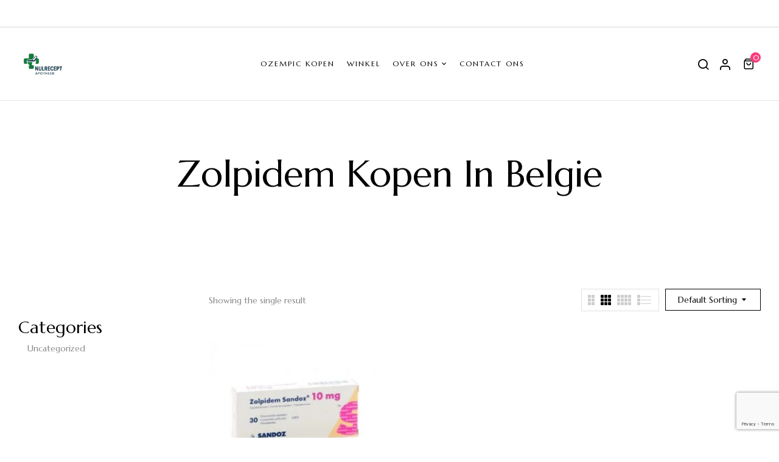

--- FILE ---
content_type: text/html; charset=UTF-8
request_url: https://nulreceptapotheek.com/product-tag/zolpidem-kopen-in-belgie/
body_size: 18393
content:
<!DOCTYPE html>
<html lang="nl-NL">
<!--<![endif]-->
<head>
	<meta charset="UTF-8">
	<meta name="viewport" content="width=device-width">
	<link rel="profile" href="//gmpg.org/xfn/11">
	<meta name='robots' content='index, follow, max-image-preview:large, max-snippet:-1, max-video-preview:-1' />
	<style>img:is([sizes="auto" i], [sizes^="auto," i]) { contain-intrinsic-size: 3000px 1500px }</style>
	
	<!-- This site is optimized with the Yoast SEO plugin v26.7 - https://yoast.com/wordpress/plugins/seo/ -->
	<title>zolpidem kopen in belgie Archives - Nulrecept Apotheek</title>
	<link rel="canonical" href="https://nulreceptapotheek.com/product-tag/zolpidem-kopen-in-belgie/" />
	<meta property="og:locale" content="nl_NL" />
	<meta property="og:type" content="article" />
	<meta property="og:title" content="zolpidem kopen in belgie Archives - Nulrecept Apotheek" />
	<meta property="og:url" content="https://nulreceptapotheek.com/product-tag/zolpidem-kopen-in-belgie/" />
	<meta property="og:site_name" content="Nulrecept Apotheek" />
	<meta name="twitter:card" content="summary_large_image" />
	<script type="application/ld+json" class="yoast-schema-graph">{"@context":"https://schema.org","@graph":[{"@type":"CollectionPage","@id":"https://nulreceptapotheek.com/product-tag/zolpidem-kopen-in-belgie/","url":"https://nulreceptapotheek.com/product-tag/zolpidem-kopen-in-belgie/","name":"zolpidem kopen in belgie Archives - Nulrecept Apotheek","isPartOf":{"@id":"https://nulreceptapotheek.com/#website"},"primaryImageOfPage":{"@id":"https://nulreceptapotheek.com/product-tag/zolpidem-kopen-in-belgie/#primaryimage"},"image":{"@id":"https://nulreceptapotheek.com/product-tag/zolpidem-kopen-in-belgie/#primaryimage"},"thumbnailUrl":"https://nulreceptapotheek.com/wp-content/uploads/2023/03/Sandoz-Zolpidem-600x600-1.jpg","breadcrumb":{"@id":"https://nulreceptapotheek.com/product-tag/zolpidem-kopen-in-belgie/#breadcrumb"},"inLanguage":"nl-NL"},{"@type":"ImageObject","inLanguage":"nl-NL","@id":"https://nulreceptapotheek.com/product-tag/zolpidem-kopen-in-belgie/#primaryimage","url":"https://nulreceptapotheek.com/wp-content/uploads/2023/03/Sandoz-Zolpidem-600x600-1.jpg","contentUrl":"https://nulreceptapotheek.com/wp-content/uploads/2023/03/Sandoz-Zolpidem-600x600-1.jpg","width":600,"height":600,"caption":"Zolpidem kopen"},{"@type":"BreadcrumbList","@id":"https://nulreceptapotheek.com/product-tag/zolpidem-kopen-in-belgie/#breadcrumb","itemListElement":[{"@type":"ListItem","position":1,"name":"Home","item":"https://nulreceptapotheek.com/"},{"@type":"ListItem","position":2,"name":"zolpidem kopen in belgie"}]},{"@type":"WebSite","@id":"https://nulreceptapotheek.com/#website","url":"https://nulreceptapotheek.com/","name":"Nulrecept Apotheek","description":"","publisher":{"@id":"https://nulreceptapotheek.com/#organization"},"potentialAction":[{"@type":"SearchAction","target":{"@type":"EntryPoint","urlTemplate":"https://nulreceptapotheek.com/?s={search_term_string}"},"query-input":{"@type":"PropertyValueSpecification","valueRequired":true,"valueName":"search_term_string"}}],"inLanguage":"nl-NL"},{"@type":"Organization","@id":"https://nulreceptapotheek.com/#organization","name":"Nulrecept Apotheek","url":"https://nulreceptapotheek.com/","logo":{"@type":"ImageObject","inLanguage":"nl-NL","@id":"https://nulreceptapotheek.com/#/schema/logo/image/","url":"http://nulreceptapotheek.com/wp-content/uploads/2023/12/default-1.png","contentUrl":"http://nulreceptapotheek.com/wp-content/uploads/2023/12/default-1.png","width":1000,"height":1000,"caption":"Nulrecept Apotheek"},"image":{"@id":"https://nulreceptapotheek.com/#/schema/logo/image/"}}]}</script>
	<!-- / Yoast SEO plugin. -->


<link rel='dns-prefetch' href='//www.google.com' />
<link rel='dns-prefetch' href='//www.googletagmanager.com' />
<link rel='dns-prefetch' href='//fonts.googleapis.com' />
<link rel="alternate" type="application/rss+xml" title="Nulrecept Apotheek &raquo; feed" href="https://nulreceptapotheek.com/feed/" />
<link rel="alternate" type="application/rss+xml" title="Nulrecept Apotheek &raquo; reacties feed" href="https://nulreceptapotheek.com/comments/feed/" />
<link rel="alternate" type="application/rss+xml" title="Nulrecept Apotheek &raquo; zolpidem kopen in belgie Tag feed" href="https://nulreceptapotheek.com/product-tag/zolpidem-kopen-in-belgie/feed/" />

<link rel='stylesheet' id='wp-block-library-css' href='https://nulreceptapotheek.com/wp-includes/css/dist/block-library/style.min.css?ver=6.8.3' type='text/css' media='all' />
<style id='classic-theme-styles-inline-css' type='text/css'>
/*! This file is auto-generated */
.wp-block-button__link{color:#fff;background-color:#32373c;border-radius:9999px;box-shadow:none;text-decoration:none;padding:calc(.667em + 2px) calc(1.333em + 2px);font-size:1.125em}.wp-block-file__button{background:#32373c;color:#fff;text-decoration:none}
</style>
<style id='global-styles-inline-css' type='text/css'>
:root{--wp--preset--aspect-ratio--square: 1;--wp--preset--aspect-ratio--4-3: 4/3;--wp--preset--aspect-ratio--3-4: 3/4;--wp--preset--aspect-ratio--3-2: 3/2;--wp--preset--aspect-ratio--2-3: 2/3;--wp--preset--aspect-ratio--16-9: 16/9;--wp--preset--aspect-ratio--9-16: 9/16;--wp--preset--color--black: #000000;--wp--preset--color--cyan-bluish-gray: #abb8c3;--wp--preset--color--white: #ffffff;--wp--preset--color--pale-pink: #f78da7;--wp--preset--color--vivid-red: #cf2e2e;--wp--preset--color--luminous-vivid-orange: #ff6900;--wp--preset--color--luminous-vivid-amber: #fcb900;--wp--preset--color--light-green-cyan: #7bdcb5;--wp--preset--color--vivid-green-cyan: #00d084;--wp--preset--color--pale-cyan-blue: #8ed1fc;--wp--preset--color--vivid-cyan-blue: #0693e3;--wp--preset--color--vivid-purple: #9b51e0;--wp--preset--gradient--vivid-cyan-blue-to-vivid-purple: linear-gradient(135deg,rgba(6,147,227,1) 0%,rgb(155,81,224) 100%);--wp--preset--gradient--light-green-cyan-to-vivid-green-cyan: linear-gradient(135deg,rgb(122,220,180) 0%,rgb(0,208,130) 100%);--wp--preset--gradient--luminous-vivid-amber-to-luminous-vivid-orange: linear-gradient(135deg,rgba(252,185,0,1) 0%,rgba(255,105,0,1) 100%);--wp--preset--gradient--luminous-vivid-orange-to-vivid-red: linear-gradient(135deg,rgba(255,105,0,1) 0%,rgb(207,46,46) 100%);--wp--preset--gradient--very-light-gray-to-cyan-bluish-gray: linear-gradient(135deg,rgb(238,238,238) 0%,rgb(169,184,195) 100%);--wp--preset--gradient--cool-to-warm-spectrum: linear-gradient(135deg,rgb(74,234,220) 0%,rgb(151,120,209) 20%,rgb(207,42,186) 40%,rgb(238,44,130) 60%,rgb(251,105,98) 80%,rgb(254,248,76) 100%);--wp--preset--gradient--blush-light-purple: linear-gradient(135deg,rgb(255,206,236) 0%,rgb(152,150,240) 100%);--wp--preset--gradient--blush-bordeaux: linear-gradient(135deg,rgb(254,205,165) 0%,rgb(254,45,45) 50%,rgb(107,0,62) 100%);--wp--preset--gradient--luminous-dusk: linear-gradient(135deg,rgb(255,203,112) 0%,rgb(199,81,192) 50%,rgb(65,88,208) 100%);--wp--preset--gradient--pale-ocean: linear-gradient(135deg,rgb(255,245,203) 0%,rgb(182,227,212) 50%,rgb(51,167,181) 100%);--wp--preset--gradient--electric-grass: linear-gradient(135deg,rgb(202,248,128) 0%,rgb(113,206,126) 100%);--wp--preset--gradient--midnight: linear-gradient(135deg,rgb(2,3,129) 0%,rgb(40,116,252) 100%);--wp--preset--font-size--small: 13px;--wp--preset--font-size--medium: 20px;--wp--preset--font-size--large: 36px;--wp--preset--font-size--x-large: 42px;--wp--preset--spacing--20: 0.44rem;--wp--preset--spacing--30: 0.67rem;--wp--preset--spacing--40: 1rem;--wp--preset--spacing--50: 1.5rem;--wp--preset--spacing--60: 2.25rem;--wp--preset--spacing--70: 3.38rem;--wp--preset--spacing--80: 5.06rem;--wp--preset--shadow--natural: 6px 6px 9px rgba(0, 0, 0, 0.2);--wp--preset--shadow--deep: 12px 12px 50px rgba(0, 0, 0, 0.4);--wp--preset--shadow--sharp: 6px 6px 0px rgba(0, 0, 0, 0.2);--wp--preset--shadow--outlined: 6px 6px 0px -3px rgba(255, 255, 255, 1), 6px 6px rgba(0, 0, 0, 1);--wp--preset--shadow--crisp: 6px 6px 0px rgba(0, 0, 0, 1);}:where(.is-layout-flex){gap: 0.5em;}:where(.is-layout-grid){gap: 0.5em;}body .is-layout-flex{display: flex;}.is-layout-flex{flex-wrap: wrap;align-items: center;}.is-layout-flex > :is(*, div){margin: 0;}body .is-layout-grid{display: grid;}.is-layout-grid > :is(*, div){margin: 0;}:where(.wp-block-columns.is-layout-flex){gap: 2em;}:where(.wp-block-columns.is-layout-grid){gap: 2em;}:where(.wp-block-post-template.is-layout-flex){gap: 1.25em;}:where(.wp-block-post-template.is-layout-grid){gap: 1.25em;}.has-black-color{color: var(--wp--preset--color--black) !important;}.has-cyan-bluish-gray-color{color: var(--wp--preset--color--cyan-bluish-gray) !important;}.has-white-color{color: var(--wp--preset--color--white) !important;}.has-pale-pink-color{color: var(--wp--preset--color--pale-pink) !important;}.has-vivid-red-color{color: var(--wp--preset--color--vivid-red) !important;}.has-luminous-vivid-orange-color{color: var(--wp--preset--color--luminous-vivid-orange) !important;}.has-luminous-vivid-amber-color{color: var(--wp--preset--color--luminous-vivid-amber) !important;}.has-light-green-cyan-color{color: var(--wp--preset--color--light-green-cyan) !important;}.has-vivid-green-cyan-color{color: var(--wp--preset--color--vivid-green-cyan) !important;}.has-pale-cyan-blue-color{color: var(--wp--preset--color--pale-cyan-blue) !important;}.has-vivid-cyan-blue-color{color: var(--wp--preset--color--vivid-cyan-blue) !important;}.has-vivid-purple-color{color: var(--wp--preset--color--vivid-purple) !important;}.has-black-background-color{background-color: var(--wp--preset--color--black) !important;}.has-cyan-bluish-gray-background-color{background-color: var(--wp--preset--color--cyan-bluish-gray) !important;}.has-white-background-color{background-color: var(--wp--preset--color--white) !important;}.has-pale-pink-background-color{background-color: var(--wp--preset--color--pale-pink) !important;}.has-vivid-red-background-color{background-color: var(--wp--preset--color--vivid-red) !important;}.has-luminous-vivid-orange-background-color{background-color: var(--wp--preset--color--luminous-vivid-orange) !important;}.has-luminous-vivid-amber-background-color{background-color: var(--wp--preset--color--luminous-vivid-amber) !important;}.has-light-green-cyan-background-color{background-color: var(--wp--preset--color--light-green-cyan) !important;}.has-vivid-green-cyan-background-color{background-color: var(--wp--preset--color--vivid-green-cyan) !important;}.has-pale-cyan-blue-background-color{background-color: var(--wp--preset--color--pale-cyan-blue) !important;}.has-vivid-cyan-blue-background-color{background-color: var(--wp--preset--color--vivid-cyan-blue) !important;}.has-vivid-purple-background-color{background-color: var(--wp--preset--color--vivid-purple) !important;}.has-black-border-color{border-color: var(--wp--preset--color--black) !important;}.has-cyan-bluish-gray-border-color{border-color: var(--wp--preset--color--cyan-bluish-gray) !important;}.has-white-border-color{border-color: var(--wp--preset--color--white) !important;}.has-pale-pink-border-color{border-color: var(--wp--preset--color--pale-pink) !important;}.has-vivid-red-border-color{border-color: var(--wp--preset--color--vivid-red) !important;}.has-luminous-vivid-orange-border-color{border-color: var(--wp--preset--color--luminous-vivid-orange) !important;}.has-luminous-vivid-amber-border-color{border-color: var(--wp--preset--color--luminous-vivid-amber) !important;}.has-light-green-cyan-border-color{border-color: var(--wp--preset--color--light-green-cyan) !important;}.has-vivid-green-cyan-border-color{border-color: var(--wp--preset--color--vivid-green-cyan) !important;}.has-pale-cyan-blue-border-color{border-color: var(--wp--preset--color--pale-cyan-blue) !important;}.has-vivid-cyan-blue-border-color{border-color: var(--wp--preset--color--vivid-cyan-blue) !important;}.has-vivid-purple-border-color{border-color: var(--wp--preset--color--vivid-purple) !important;}.has-vivid-cyan-blue-to-vivid-purple-gradient-background{background: var(--wp--preset--gradient--vivid-cyan-blue-to-vivid-purple) !important;}.has-light-green-cyan-to-vivid-green-cyan-gradient-background{background: var(--wp--preset--gradient--light-green-cyan-to-vivid-green-cyan) !important;}.has-luminous-vivid-amber-to-luminous-vivid-orange-gradient-background{background: var(--wp--preset--gradient--luminous-vivid-amber-to-luminous-vivid-orange) !important;}.has-luminous-vivid-orange-to-vivid-red-gradient-background{background: var(--wp--preset--gradient--luminous-vivid-orange-to-vivid-red) !important;}.has-very-light-gray-to-cyan-bluish-gray-gradient-background{background: var(--wp--preset--gradient--very-light-gray-to-cyan-bluish-gray) !important;}.has-cool-to-warm-spectrum-gradient-background{background: var(--wp--preset--gradient--cool-to-warm-spectrum) !important;}.has-blush-light-purple-gradient-background{background: var(--wp--preset--gradient--blush-light-purple) !important;}.has-blush-bordeaux-gradient-background{background: var(--wp--preset--gradient--blush-bordeaux) !important;}.has-luminous-dusk-gradient-background{background: var(--wp--preset--gradient--luminous-dusk) !important;}.has-pale-ocean-gradient-background{background: var(--wp--preset--gradient--pale-ocean) !important;}.has-electric-grass-gradient-background{background: var(--wp--preset--gradient--electric-grass) !important;}.has-midnight-gradient-background{background: var(--wp--preset--gradient--midnight) !important;}.has-small-font-size{font-size: var(--wp--preset--font-size--small) !important;}.has-medium-font-size{font-size: var(--wp--preset--font-size--medium) !important;}.has-large-font-size{font-size: var(--wp--preset--font-size--large) !important;}.has-x-large-font-size{font-size: var(--wp--preset--font-size--x-large) !important;}
:where(.wp-block-post-template.is-layout-flex){gap: 1.25em;}:where(.wp-block-post-template.is-layout-grid){gap: 1.25em;}
:where(.wp-block-columns.is-layout-flex){gap: 2em;}:where(.wp-block-columns.is-layout-grid){gap: 2em;}
:root :where(.wp-block-pullquote){font-size: 1.5em;line-height: 1.6;}
</style>
<link rel='stylesheet' id='woo-min-order-amount-css' href='https://nulreceptapotheek.com/wp-content/plugins/minimum-order-amount-for-checkout/public/css/woo-min-order-amount-public.css?ver=1.0.0' type='text/css' media='all' />
<style id='woocommerce-inline-inline-css' type='text/css'>
.woocommerce form .form-row .required { visibility: visible; }
</style>
<link rel='stylesheet' id='bwp_woocommerce_filter_products-css' href='https://nulreceptapotheek.com/wp-content/plugins/wpbingo/assets/css/bwp_ajax_filter.css?ver=6.8.3' type='text/css' media='all' />
<link rel='stylesheet' id='buy-together-frontend-css' href='https://nulreceptapotheek.com/wp-content/plugins/wpbingo/lib/buy-together/assets/css/frontend.css?ver=6.8.3' type='text/css' media='all' />
<link rel='stylesheet' id='perfect-scrollbar-css' href='https://nulreceptapotheek.com/wp-content/plugins/woo-smart-wishlist/assets/libs/perfect-scrollbar/css/perfect-scrollbar.min.css?ver=6.8.3' type='text/css' media='all' />
<link rel='stylesheet' id='perfect-scrollbar-wpc-css' href='https://nulreceptapotheek.com/wp-content/plugins/woo-smart-wishlist/assets/libs/perfect-scrollbar/css/custom-theme.css?ver=6.8.3' type='text/css' media='all' />
<link rel='stylesheet' id='woosw-icons-css' href='https://nulreceptapotheek.com/wp-content/plugins/woo-smart-wishlist/assets/css/icons.css?ver=5.0.8' type='text/css' media='all' />
<link rel='stylesheet' id='woosw-frontend-css' href='https://nulreceptapotheek.com/wp-content/plugins/woo-smart-wishlist/assets/css/frontend.css?ver=5.0.8' type='text/css' media='all' />
<style id='woosw-frontend-inline-css' type='text/css'>
.woosw-popup .woosw-popup-inner .woosw-popup-content .woosw-popup-content-bot .woosw-notice { background-color: #5fbd74; } .woosw-popup .woosw-popup-inner .woosw-popup-content .woosw-popup-content-bot .woosw-popup-content-bot-inner a:hover { color: #5fbd74; border-color: #5fbd74; } 
</style>
<link rel='stylesheet' id='florial-wp-fonts-marcellus-css' href='https://fonts.googleapis.com/css2?family=Marcellus&#038;display=swap&#038;ver=6.8.3' type='text/css' media='all' />
<link rel='stylesheet' id='florial-style-css' href='https://nulreceptapotheek.com/wp-content/themes/florial/style.css?ver=6.8.3' type='text/css' media='all' />
<!--[if lt IE 9]>
<link rel='stylesheet' id='florial-ie-css' href='https://nulreceptapotheek.com/wp-content/themes/florial/css/ie.css?ver=20131205' type='text/css' media='all' />
<![endif]-->
<link rel='stylesheet' id='bootstrap-css' href='https://nulreceptapotheek.com/wp-content/themes/florial/css/bootstrap.css?ver=6.8.3' type='text/css' media='all' />
<link rel='stylesheet' id='circlestime-css' href='https://nulreceptapotheek.com/wp-content/themes/florial/css/jquery.circlestime.css' type='text/css' media='all' />
<link rel='stylesheet' id='mmenu-all-css' href='https://nulreceptapotheek.com/wp-content/themes/florial/css/jquery.mmenu.all.css?ver=6.8.3' type='text/css' media='all' />
<link rel='stylesheet' id='slick-css' href='https://nulreceptapotheek.com/wp-content/themes/florial/css/slick/slick.css' type='text/css' media='all' />
<link rel='stylesheet' id='photoswipe-css' href='https://nulreceptapotheek.com/wp-content/plugins/woocommerce/assets/css/photoswipe/photoswipe.min.css?ver=10.4.3' type='text/css' media='all' />
<link rel='stylesheet' id='font-awesome-css' href='https://nulreceptapotheek.com/wp-content/plugins/elementor/assets/lib/font-awesome/css/font-awesome.min.css?ver=4.7.0' type='text/css' media='all' />
<link rel='stylesheet' id='materia-css' href='https://nulreceptapotheek.com/wp-content/themes/florial/css/materia.css?ver=6.8.3' type='text/css' media='all' />
<link rel='stylesheet' id='elegant-css' href='https://nulreceptapotheek.com/wp-content/themes/florial/css/elegant.css?ver=6.8.3' type='text/css' media='all' />
<link rel='stylesheet' id='wpbingo-css' href='https://nulreceptapotheek.com/wp-content/themes/florial/css/wpbingo.css?ver=6.8.3' type='text/css' media='all' />
<link rel='stylesheet' id='feather-css' href='https://nulreceptapotheek.com/wp-content/themes/florial/css/feather.css?ver=6.8.3' type='text/css' media='all' />
<link rel='stylesheet' id='icomoon-css' href='https://nulreceptapotheek.com/wp-content/themes/florial/css/icomoon.css?ver=6.8.3' type='text/css' media='all' />
<link rel='stylesheet' id='florial-style-template-css' href='https://nulreceptapotheek.com/wp-content/themes/florial/css/template.css?ver=6.8.3' type='text/css' media='all' />
<link rel='stylesheet' id='chaty-front-css-css' href='https://nulreceptapotheek.com/wp-content/plugins/chaty/css/chaty-front.min.css?ver=3.5.11762873979' type='text/css' media='all' />
<link rel='stylesheet' id='tawcvs-frontend-css' href='https://nulreceptapotheek.com/wp-content/plugins/variation-swatches-for-woocommerce/assets/css/frontend.css?ver=2.2.5' type='text/css' media='all' />
<link rel='stylesheet' id='tawcvs-frontend-for-listing-pages-css' href='https://nulreceptapotheek.com/wp-content/plugins/variation-swatches-for-woocommerce/assets/css/frontend-list-products.css?ver=6.8.3' type='text/css' media='all' />
<script type="text/template" id="tmpl-variation-template">
	<div class="woocommerce-variation-description">{{{ data.variation.variation_description }}}</div>
	<div class="woocommerce-variation-price">{{{ data.variation.price_html }}}</div>
	<div class="woocommerce-variation-availability">{{{ data.variation.availability_html }}}</div>
</script>
<script type="text/template" id="tmpl-unavailable-variation-template">
	<p role="alert">Dit product is niet beschikbaar. Kies een andere combinatie.</p>
</script>
<script type="text/javascript" src="https://nulreceptapotheek.com/wp-includes/js/jquery/jquery.min.js?ver=3.7.1" id="jquery-core-js"></script>
<script type="text/javascript" src="https://nulreceptapotheek.com/wp-includes/js/jquery/jquery-migrate.min.js?ver=3.4.1" id="jquery-migrate-js"></script>
<script type="text/javascript" src="https://nulreceptapotheek.com/wp-content/plugins/minimum-order-amount-for-checkout/public/js/woo-min-order-amount-public.js?ver=1.0.0" id="woo-min-order-amount-js"></script>
<script type="text/javascript" src="https://nulreceptapotheek.com/wp-content/plugins/woocommerce/assets/js/jquery-blockui/jquery.blockUI.min.js?ver=2.7.0-wc.10.4.3" id="wc-jquery-blockui-js" data-wp-strategy="defer"></script>
<script type="text/javascript" id="wc-add-to-cart-js-extra">
/* <![CDATA[ */
var wc_add_to_cart_params = {"ajax_url":"\/wp-admin\/admin-ajax.php","wc_ajax_url":"\/?wc-ajax=%%endpoint%%","i18n_view_cart":"Bekijk winkelwagen","cart_url":"https:\/\/nulreceptapotheek.com\/cart\/","is_cart":"","cart_redirect_after_add":"no"};
/* ]]> */
</script>
<script type="text/javascript" src="https://nulreceptapotheek.com/wp-content/plugins/woocommerce/assets/js/frontend/add-to-cart.min.js?ver=10.4.3" id="wc-add-to-cart-js" defer="defer" data-wp-strategy="defer"></script>
<script type="text/javascript" src="https://nulreceptapotheek.com/wp-content/plugins/woocommerce/assets/js/js-cookie/js.cookie.min.js?ver=2.1.4-wc.10.4.3" id="wc-js-cookie-js" data-wp-strategy="defer"></script>
<script type="text/javascript" id="buy-together-frontend-js-extra">
/* <![CDATA[ */
var buy_together = {"ajaxurl":"https:\/\/nulreceptapotheek.com\/wp-admin\/admin-ajax.php","security":"e51727daa6","text":{"for_num_of_items":"For {{number}} item(s)","add_to_cart_text":"Add All To Cart","adding_to_cart_text":"Adding To Cart...","view_cart":"View cart","no_product_selected_text":"You must select at least one product","add_to_cart_success":"{{number}} product(s) was successfully added to your cart.","add_to_cart_fail_single":"One product is out of stock.","add_to_cart_fail_plural":"{{number}} products were out of stocks."},"price_format":"%1$s\u00a0%2$s","price_decimals":"2","price_thousand_separator":".","price_decimal_separator":",","currency_symbol":"\u20ac","wc_tax_enabled":"","cart_url":"https:\/\/nulreceptapotheek.com\/cart\/","ex_tax_or_vat":""};
/* ]]> */
</script>
<script type="text/javascript" src="https://nulreceptapotheek.com/wp-content/plugins/wpbingo/lib/buy-together/assets/js/frontend.js" id="buy-together-frontend-js"></script>
<script type="text/javascript" src="https://nulreceptapotheek.com/wp-content/plugins/woocommerce/assets/js/photoswipe/photoswipe.min.js?ver=4.1.1-wc.10.4.3" id="wc-photoswipe-js" defer="defer" data-wp-strategy="defer"></script>
<script type="text/javascript" src="https://nulreceptapotheek.com/wp-content/plugins/woocommerce/assets/js/photoswipe/photoswipe-ui-default.min.js?ver=4.1.1-wc.10.4.3" id="wc-photoswipe-ui-default-js" defer="defer" data-wp-strategy="defer"></script>
<script type="text/javascript" src="https://nulreceptapotheek.com/wp-includes/js/underscore.min.js?ver=1.13.7" id="underscore-js"></script>
<script type="text/javascript" id="wp-util-js-extra">
/* <![CDATA[ */
var _wpUtilSettings = {"ajax":{"url":"\/wp-admin\/admin-ajax.php"}};
/* ]]> */
</script>
<script type="text/javascript" src="https://nulreceptapotheek.com/wp-includes/js/wp-util.min.js?ver=6.8.3" id="wp-util-js"></script>
<script type="text/javascript" id="wc-add-to-cart-variation-js-extra">
/* <![CDATA[ */
var wc_add_to_cart_variation_params = {"wc_ajax_url":"\/?wc-ajax=%%endpoint%%","i18n_no_matching_variations_text":"Geen producten gevonden. Kies een andere combinatie.","i18n_make_a_selection_text":"Selecteer enkele productopties voordat je dit product aan je winkelwagen toevoegt.","i18n_unavailable_text":"Dit product is niet beschikbaar. Kies een andere combinatie.","i18n_reset_alert_text":"Je selectie is opnieuw ingesteld. Selecteer eerst product-opties alvorens dit product in de winkelmand te plaatsen."};
/* ]]> */
</script>
<script type="text/javascript" src="https://nulreceptapotheek.com/wp-content/plugins/woocommerce/assets/js/frontend/add-to-cart-variation.min.js?ver=10.4.3" id="wc-add-to-cart-variation-js" defer="defer" data-wp-strategy="defer"></script>

<!-- Google tag (gtag.js) snippet toegevoegd door Site Kit -->
<!-- Google Analytics snippet toegevoegd door Site Kit -->
<script type="text/javascript" src="https://www.googletagmanager.com/gtag/js?id=GT-KFH8XGJP" id="google_gtagjs-js" async></script>
<script type="text/javascript" id="google_gtagjs-js-after">
/* <![CDATA[ */
window.dataLayer = window.dataLayer || [];function gtag(){dataLayer.push(arguments);}
gtag("set","linker",{"domains":["nulreceptapotheek.com"]});
gtag("js", new Date());
gtag("set", "developer_id.dZTNiMT", true);
gtag("config", "GT-KFH8XGJP");
 window._googlesitekit = window._googlesitekit || {}; window._googlesitekit.throttledEvents = []; window._googlesitekit.gtagEvent = (name, data) => { var key = JSON.stringify( { name, data } ); if ( !! window._googlesitekit.throttledEvents[ key ] ) { return; } window._googlesitekit.throttledEvents[ key ] = true; setTimeout( () => { delete window._googlesitekit.throttledEvents[ key ]; }, 5 ); gtag( "event", name, { ...data, event_source: "site-kit" } ); }; 
/* ]]> */
</script>
<link rel="EditURI" type="application/rsd+xml" title="RSD" href="https://nulreceptapotheek.com/xmlrpc.php?rsd" />
<meta name="generator" content="WordPress 6.8.3" />
<meta name="generator" content="WooCommerce 10.4.3" />
<meta name="generator" content="Redux 4.5.10" /><meta name="generator" content="Site Kit by Google 1.168.0" />	<noscript><style>.woocommerce-product-gallery{ opacity: 1 !important; }</style></noscript>
	<meta name="google-site-verification" content="2MpALOdoH5UohNfQ742w3-d38AQ-0QIelbiFVdP-a-I"><meta name="generator" content="Elementor 3.34.1; features: additional_custom_breakpoints; settings: css_print_method-external, google_font-enabled, font_display-swap">
			<style>
				.e-con.e-parent:nth-of-type(n+4):not(.e-lazyloaded):not(.e-no-lazyload),
				.e-con.e-parent:nth-of-type(n+4):not(.e-lazyloaded):not(.e-no-lazyload) * {
					background-image: none !important;
				}
				@media screen and (max-height: 1024px) {
					.e-con.e-parent:nth-of-type(n+3):not(.e-lazyloaded):not(.e-no-lazyload),
					.e-con.e-parent:nth-of-type(n+3):not(.e-lazyloaded):not(.e-no-lazyload) * {
						background-image: none !important;
					}
				}
				@media screen and (max-height: 640px) {
					.e-con.e-parent:nth-of-type(n+2):not(.e-lazyloaded):not(.e-no-lazyload),
					.e-con.e-parent:nth-of-type(n+2):not(.e-lazyloaded):not(.e-no-lazyload) * {
						background-image: none !important;
					}
				}
			</style>
			<link rel="icon" href="https://nulreceptapotheek.com/wp-content/uploads/2025/06/cropped-Copilot_20250611_185553-32x32.png" sizes="32x32" />
<link rel="icon" href="https://nulreceptapotheek.com/wp-content/uploads/2025/06/cropped-Copilot_20250611_185553-192x192.png" sizes="192x192" />
<link rel="apple-touch-icon" href="https://nulreceptapotheek.com/wp-content/uploads/2025/06/cropped-Copilot_20250611_185553-180x180.png" />
<meta name="msapplication-TileImage" content="https://nulreceptapotheek.com/wp-content/uploads/2025/06/cropped-Copilot_20250611_185553-270x270.png" />
	<script src="https://www.google.com/recaptcha/api.js?render=6LeATqgrAAAAADMH7fRujxmZ2rYxdoS6EoM0bYiC"></script>
	<script>
  
    });
  });
</script>


</head>
<body class="archive tax-product_tag term-zolpidem-kopen-in-belgie term-194 wp-theme-florial theme-florial woocommerce woocommerce-page woocommerce-no-js banners-effect-1 elementor-default elementor-kit-29097">
	<script>
  
      });
    });
  });
</script>

<div id='page' class="hfeed page-wrapper  " >
					<h1 class="bwp-title hide"><a href="https://nulreceptapotheek.com/" rel="home">Nulrecept Apotheek</a></h1>
	<header id='bwp-header' class="bwp-header header-v1">
						<div id="bwp-topbar" class="topbar-v1 hidden-sm hidden-xs">
			<div class="topbar-inner">
				<div class="container">
					<div class="row">
						<div class="col-xl-6 col-lg-6 col-md-6 col-sm-6 topbar-left hidden-sm hidden-xs">
																				</div>
						<div class="col-xl-6 col-lg-6 col-md-12 col-sm-12 col-12 topbar-right">
													</div>
					</div>
				</div>
			</div>
		</div>
					<div class="header-mobile">
		<div class="container">
			<div class="row">
								<div class="col-xl-4 col-lg-4 col-md-4 col-sm-3 col-3 header-left">
					<div class="navbar-header">
						<button type="button" id="show-megamenu"  class="navbar-toggle">
							<span>Menu</span>
						</button>
					</div>
				</div>
				<div class="col-xl-4 col-lg-4 col-md-4 col-sm-6 col-6 header-center ">
							<div class="wpbingoLogo">
			<a  href="https://nulreceptapotheek.com/">
									<img src="https://nulreceptapotheek.com/wp-content/uploads/2025/06/cropped-Copilot_20250611_185553.png" alt="Nulrecept Apotheek" />
							</a>
		</div> 
					</div>
				<div class="col-xl-4 col-lg-4 col-md-4 col-sm-3 col-3 header-right">
															<div class="florial-topcart dropdown">
						<div class="dropdown mini-cart top-cart" data-text_added="Product was added to cart successfully!">
	<div class="remove-cart-shadow"></div>
  <a class="dropdown-toggle cart-icon" href="#" role="button" data-toggle="dropdown" aria-haspopup="true" aria-expanded="false">
	<div class="icons-cart"><i class="feather-shopping-bag"></i><span class="cart-count">0</span></div>
  </a>
  <div class="dropdown-menu cart-popup">
	<div class="remove-cart">
		<a class="dropdown-toggle cart-remove" data-toggle="dropdown" data-hover="dropdown" data-delay="0" href="#" title="View your shopping cart">
			Close<i class="icon_close"></i>
		</a>
	</div>
	<div class="top-total-cart">Cart (0)</div>
	<div class="cart-icon-big"></div>
<ul class="cart_list product_list_widget ">
			<li class="empty">
			<span>No products in the cart.</span>
			<a class="go-shop" href="https://nulreceptapotheek.com/winkel/">GO TO SHOP			<i aria-hidden="true" class="arrow_right"></i></a>
		</li>
	</ul><!-- end product list -->
  </div>
</div>					</div>
									</div>
							</div>
		</div>
				<div class="header-mobile-fixed">
			<div class="shop-page">
				<a href="https://nulreceptapotheek.com/winkel/"><i class="wpb-icon-shop"></i></a>
			</div>
			<div class="my-account">
				<div class="login-header">
					<a href=""><i class="wpb-icon-user"></i></a>
				</div>
			</div>		
			<!-- Begin Search -->
						<div class="search-box">
				<div class="search-toggle"><i class="wpb-icon-magnifying-glass"></i></div>
			</div>
						<!-- End Search -->
					</div>
			</div>
			<div class="header-desktop">
						<div class='header-wrapper' data-sticky_header="0">
				<div class="container">
					<div class="container-inner">
						<div class="row">
							<div class="col-xl-3 col-lg-3 col-md-12 col-sm-12 col-12 header-left">
										<div class="wpbingoLogo">
			<a  href="https://nulreceptapotheek.com/">
									<img src="https://nulreceptapotheek.com/wp-content/uploads/2025/06/cropped-Copilot_20250611_185553.png" alt="Nulrecept Apotheek" />
							</a>
		</div> 
								</div>
							<div class="col-xl-6 col-lg-6 col-md-12 col-sm-12 col-12 text-center">
								<div class="wpbingo-menu-mobile header-menu">
									<div class="header-menu-bg">
										<div class="wpbingo-menu-wrapper">
			<div class="megamenu">
				<nav class="navbar-default">
					<div  class="bwp-navigation primary-navigation navbar-mega" data-text_close = "Close">
						<div class="float-menu">
<nav id="main-navigation" class="std-menu clearfix">
<div class="menu-primary-menu-container"><ul id="menu-primary-menu" class="menu"><li  class="level-0 menu-item-29202      menu-item menu-item-type-post_type menu-item-object-page menu-item-home  std-menu      " ><a href="https://nulreceptapotheek.com/"><span class="menu-item-text">Ozempic Kopen</span></a></li>
<li  class="level-0 menu-item-29207      menu-item menu-item-type-post_type menu-item-object-page  std-menu      " ><a href="https://nulreceptapotheek.com/winkel/"><span class="menu-item-text">Winkel</span></a></li>
<li  class="level-0 menu-item-29206      menu-item menu-item-type-post_type menu-item-object-page menu-item-has-children  std-menu      " ><a href="https://nulreceptapotheek.com/over-ons/"><span class="menu-item-text">Over Ons</span></a>
<ul class="sub-menu">
	<li  class="level-1 menu-item-29204      menu-item menu-item-type-post_type menu-item-object-page  std-menu      " ><a href="https://nulreceptapotheek.com/betalingsalternativer/">Betalingsalternativer</a></li>
	<li  class="level-1 menu-item-29203      menu-item menu-item-type-post_type menu-item-object-page menu-item-privacy-policy  std-menu      " ><a href="https://nulreceptapotheek.com/voorwaarden/">Voorwaarden</a></li>
</ul>
</li>
<li  class="level-0 menu-item-29205      menu-item menu-item-type-post_type menu-item-object-page  std-menu      " ><a href="https://nulreceptapotheek.com/contact/"><span class="menu-item-text">Contact Ons</span></a></li>
</ul></div></nav>

</div>

					</div>
				</nav> 
			</div>       
		</div>									</div>
								</div>
							</div>
							<div class="col-xl-3 col-lg-3 col-md-12 col-sm-12 col-12 header-right">			
								<div class="header-page-link">
									<!-- Begin Search -->
																			<div class="search-box">
											<div class="search-toggle"><i class="feather-search"></i></div>
										</div>
																		<!-- End Search -->
									<div class="login-header">
																					<a class="active-login" href="#" ><i class="feather-user"></i></a>
														<div class="form-login-register">
			<div class="remove-form-login-register"></div>
			<div class="box-form-login">
				<div class="box-content">
					<div class="form-login active">
						<form method="post" class="login">
							<div class="login-top">
								<h2>Sign in</h2>
								<div class="button-next-reregister" >Create An Account</div>
							</div>
							<div class="content">
																<div class="username">
									<label>Uesrname or email</label>
									<input type="text" required="required" class="input-text" name="username" id="username" placeholder="Your name" />
								</div>
								<div class="password">
									<label>Password</label>
									<input class="input-text" required="required" type="password" name="password" id="password" placeholder="Password" />
								</div>
								<div class="rememberme-lost">
									<div class="rememberme">
										<input name="rememberme" type="checkbox" id="rememberme" value="forever" />
										<label for="rememberme" class="inline">Remember me</label>
									</div>
									<div class="lost_password">
										<a href="https://nulreceptapotheek.com/lost-password/">Lost your password?</a>
									</div>
								</div>
								<div class="button-login">
									<input type="hidden" id="woocommerce-login-nonce" name="woocommerce-login-nonce" value="87f6460344" /><input type="hidden" name="_wp_http_referer" value="/product-tag/zolpidem-kopen-in-belgie/" />									<input type="submit" class="button" name="login" value="Login" /> 
								</div>
							</div>
						</form>
					</div>
					<div class="form-register">
						<form method="post" class="register">
							<div class="login-top">
								<h2>Register</h2>
								<div class="button-next-login" >Already has an account</div>
							</div>
							<div class="content">
																								<div class="email">
									<label>Email</label>
									<input type="email" class="input-text" placeholder="Email" name="email" id="reg_email" value="" />
								</div>
																<!-- Spam Trap -->
								<div style="left: -999em; position: absolute;"><label for="trap">Anti-spam</label><input type="text" name="email_2" id="trap" tabindex="-1" /></div>
								<p class="asss-honeypot" style="position:absolute;left:-9999px;top:auto;width:1px;height:1px;overflow:hidden;"><label for="company_website">Leave this field empty</label><input type="text" name="company_website" id="company_website" value="" autocomplete="off" /></p><div class="g-recaptcha" data-sitekey="6Lc9aPgrAAAAAMcA50hlt-xFS6EyMUBu6qOsUn8z"></div><input type="hidden" id="asss_nonce" name="asss_nonce" value="a6b8372564" /><input type="hidden" name="_wp_http_referer" value="/product-tag/zolpidem-kopen-in-belgie/" /><wc-order-attribution-inputs></wc-order-attribution-inputs><div class="woocommerce-privacy-policy-text"><p>Your personal data will be used to support your experience throughout this website, to manage access to your account, and for other purposes described in our <a href="https://nulreceptapotheek.com/voorwaarden/" class="woocommerce-privacy-policy-link" target="_blank">privacybeleid</a>.</p>
</div>								<div class="g-recaptcha" data-sitekey="6LdE0sgrAAAAAPrMA9msSPTF7UlH58jBNoENGUgK"></div><p class="asss-honeypot" style="position:absolute;left:-9999px;top:auto;width:1px;height:1px;overflow:hidden;"><label for="company_website">Leave this field empty</label><input type="text" name="company_website" id="company_website" value="" autocomplete="off" /></p><div class="g-recaptcha" data-sitekey="6Lc9aPgrAAAAAMcA50hlt-xFS6EyMUBu6qOsUn8z"></div><input type="hidden" id="asss_nonce" name="asss_nonce" value="a6b8372564" /><input type="hidden" name="_wp_http_referer" value="/product-tag/zolpidem-kopen-in-belgie/" />								<div class="button-register">
									<input type="hidden" id="woocommerce-register-nonce" name="woocommerce-register-nonce" value="6d03b3342c" /><input type="hidden" name="_wp_http_referer" value="/product-tag/zolpidem-kopen-in-belgie/" />									<input type="submit" class="button" name="register" value="Register" />
								</div>
															</div>
						</form>
					</div>
				</div>
			</div>
		</div>
																				</div>
																											<div class="florial-topcart dropdown light">
										<div class="dropdown mini-cart top-cart" data-text_added="Product was added to cart successfully!">
	<div class="remove-cart-shadow"></div>
  <a class="dropdown-toggle cart-icon" href="#" role="button" data-toggle="dropdown" aria-haspopup="true" aria-expanded="false">
	<div class="icons-cart"><i class="feather-shopping-bag"></i><span class="cart-count">0</span></div>
  </a>
  <div class="dropdown-menu cart-popup">
	<div class="remove-cart">
		<a class="dropdown-toggle cart-remove" data-toggle="dropdown" data-hover="dropdown" data-delay="0" href="#" title="View your shopping cart">
			Close<i class="icon_close"></i>
		</a>
	</div>
	<div class="top-total-cart">Cart (0)</div>
	<div class="cart-icon-big"></div>
<ul class="cart_list product_list_widget ">
			<li class="empty">
			<span>No products in the cart.</span>
			<a class="go-shop" href="https://nulreceptapotheek.com/winkel/">GO TO SHOP			<i aria-hidden="true" class="arrow_right"></i></a>
		</li>
	</ul><!-- end product list -->
  </div>
</div>									</div>
																	</div>
							</div>
						</div>
					</div>
				</div>
			</div><!-- End header-wrapper -->
					</div>
	</header><!-- End #bwp-header -->	<div id="bwp-main" class="bwp-main">
			<div data-bg_default ="http://nulreceptapotheek.com/wp-content/uploads/2025/06/pharmaceutical-industry-2.jpg" class="page-title bwp-title"  style="background-image:url(http://nulreceptapotheek.com/wp-content/uploads/2025/06/pharmaceutical-industry-2.jpg);">
			<div class="container" >	
								<div class="content-title-heading">
		<span class="back-to-shop">Shop</span>
		<h1 class="text-title-heading">
			zolpidem kopen in belgie		</h1>
	</div><!-- Page Title -->
									</div>
		</div><!-- .container -->
	<div id="primary" class="content-area"><main id="main" class="site-main" role="main"><div class="sidebar  shop-layout-boxed">
			<div class="container">
			<div class="main-archive-product row">
					
					<div class="bwp-sidebar sidebar-product col-xl-3 col-lg-3 col-md-12 col-12">
													<div class="button-filter-toggle hidden-lg hidden-md">
								Close							</div>
													
							<aside id="block-6" class="widget widget_block">
<div class="wp-block-group"><div class="wp-block-group__inner-container is-layout-flow wp-block-group-is-layout-flow">
<h2 class="wp-block-heading">Categories</h2>


<ul class="wp-block-categories-list wp-block-categories">	<li class="cat-item cat-item-1"><a href="https://nulreceptapotheek.com/category/uncategorized/">Uncategorized</a>
</li>
</ul></div></div>
</aside><aside id="bwp_ajax_filte-1" class="widget bwp_ajax_filte"></aside><aside id="bwp_feature_product_widget-1" class="widget bwp_feature_product_widget"></aside>											</div>				
								<div class="col-xl-9 col-lg-9 col-md-12 col-12" >
																<div class="bwp-top-bar top clearfix">				
							<div class="woocommerce-notices-wrapper"></div><a class="button-filter-toggle"></a><div class="woocommerce-ordering pwb-dropdown dropdown">
	<span class="pwb-dropdown-toggle dropdown-toggle" data-toggle="dropdown">Default sorting</span>
	<ul class="pwb-dropdown-menu dropdown-menu">
			<li data-value="menu_order"  class="active"  ><a href="?orderby=menu_order">Standaard sortering</a></li>
			<li data-value="popularity"  ><a href="?orderby=popularity">Sorteer op populariteit</a></li>
			<li data-value="date"  ><a href="?orderby=date">Sorteren op nieuwste</a></li>
			<li data-value="price"  ><a href="?orderby=price">Sorteer op prijs: laag naar hoog</a></li>
			<li data-value="price-desc"  ><a href="?orderby=price-desc">Sorteer op prijs: hoog naar laag</a></li>
		</ul>	
</div><ul class="display hidden-sm hidden-xs">
				<li>
					<a data-col="col-xl-6 col-lg-4 col-md-4 col-6" class="view-grid two " href="?category-view-mode=grid&product_col_large=2"><span class="icon-column"><span class="layer first"><span></span><span></span></span><span class="layer middle"><span></span><span></span></span><span class="layer last"><span></span><span></span></span></span></a>
				</li>
				<li>
					<a data-col="col-xl-4 col-lg-4 col-md-4 col-6" class="view-grid three active" href="?category-view-mode=grid&product_col_large=3"><span class="icon-column"><span class="layer first"><span></span><span></span><span></span></span><span class="layer middle"><span></span><span></span><span></span></span><span class="layer last"><span></span><span></span><span></span></span></span></a>
				</li>
				<li>
					<a data-col="col-xl-3 col-lg-4 col-md-4 col-6" class="view-grid four " href="?category-view-mode=grid&product_col_large=4"><span class="icon-column"><span class="layer first"><span></span><span></span><span></span><span></span></span><span class="layer middle"><span></span><span></span><span></span><span></span></span><span class="layer last"><span></span><span></span><span></span><span></span></span></span></a>
				</li>
				<li>
					<a class="view-list " href="?category-view-mode=list"><span class="icon-column"><span class="layer first"><span></span><span></span></span><span class="layer middle"><span></span><span></span></span><span class="layer last"><span></span><span></span></span></span></a>
				</li>
			</ul><div class="woocommerce-result-count hidden-md hidden-sm hidden-xs">
	Showing the single result</div><div class="woocommerce-filter-title"></div>							
						</div>
												<div class="content-products-list">
							<ul class="products products-list row grid" data-col="col-lg-4 col-md-4 col-sm-4 col-6">																	<li class="col-lg-4 col-md-4 col-sm-4 col-6 post-5790 product type-product status-publish has-post-thumbnail product_cat-slaap-en-slapeloosheid product_tag-afbouwen-zolpidem product_tag-afbouwschema-zolpidem product_tag-afkicken-zolpidem product_tag-belbien-zolpidem product_tag-bijwerking-zolpidem product_tag-bijwerkingen-zolpidem product_tag-circadin-et-zolpidem product_tag-effets-secondaires-zolpidem product_tag-fk-zolpidem product_tag-goedkoop-zolpidem-kopen product_tag-halfwaardetijd-zolpidem product_tag-hemofarm-belbien-zolpidem product_tag-hoe-lang-werkt-zolpidem product_tag-hoe-snel-werkt-zolpidem product_tag-hoeveel-zolpidem-mag-je-innemen product_tag-inslaper-zolpidem product_tag-inslapers-zolpidem product_tag-is-zolpidem-een-benzodiazepine product_tag-is-zolpidem-verslavend product_tag-lormetazepam-of-zolpidem product_tag-overdosis-zolpidem product_tag-oxazepam-en-zolpidem-samen-gebruiken product_tag-par-quoi-remplacer-le-zolpidem product_tag-slaapmedicatie-zolpidem product_tag-slaapmiddel-zolpidem product_tag-slaappil-zolpidem product_tag-slaappillen-zolpidem product_tag-slaappillen-zolpidem-kopen product_tag-slaaptablet-zolpidem product_tag-stilnoct-zolpidem product_tag-stoppen-met-zolpidem product_tag-stoppen-met-zolpidem-ervaringen product_tag-temazepam-vs-zolpidem product_tag-verschil-tussen-zolpidem-en-zolpitop product_tag-verschil-zolpidem-en-zopiclon product_tag-verschil-zopiclon-en-zolpidem product_tag-wat-is-sterker-zolpidem-of-temazepam product_tag-wat-is-zolpidem product_tag-werking-zolpidem product_tag-zolpidem product_tag-zolpidem-10 product_tag-zolpidem-10-mg product_tag-zolpidem-10-mg-bijwerkingen product_tag-zolpidem-10-mg-effets-secondaires product_tag-zolpidem-10-mg-ervaringen product_tag-zolpidem-10-mg-kopen product_tag-zolpidem-10mg product_tag-zolpidem-10mg-avis product_tag-zolpidem-20-mg product_tag-zolpidem-20-mg-existe product_tag-zolpidem-20-mg-kopen product_tag-zolpidem-20-mg-safe product_tag-zolpidem-20mg product_tag-zolpidem-5-mg product_tag-zolpidem-5-mg-ervaringen product_tag-zolpidem-addiction product_tag-zolpidem-afbouwen product_tag-zolpidem-alcohol product_tag-zolpidem-apotheek product_tag-zolpidem-autorijden product_tag-zolpidem-avis product_tag-zolpidem-benzodiazepine product_tag-zolpidem-bestellen product_tag-zolpidem-bestellen-zonder-recept product_tag-zolpidem-bijsluiter product_tag-zolpidem-bijwerkingen product_tag-zolpidem-bijwerkingen-lange-termijn product_tag-zolpidem-danger product_tag-zolpidem-dependance product_tag-zolpidem-dosage product_tag-zolpidem-dose-maximale product_tag-zolpidem-dosering product_tag-zolpidem-dosis product_tag-zolpidem-dosis-20-mg product_tag-zolpidem-duree-sommeil product_tag-zolpidem-effet-au-bout-de-combien-de-temps product_tag-zolpidem-effet-secondaire product_tag-zolpidem-effet-secondaire-long-terme product_tag-zolpidem-effets-secondaires product_tag-zolpidem-effets-secondaires-a-long-terme product_tag-zolpidem-eg product_tag-zolpidem-eg-10-mg product_tag-zolpidem-en-alcohol product_tag-zolpidem-en-temazepam-samen product_tag-zolpidem-ervaringen product_tag-zolpidem-et-alcool product_tag-zolpidem-et-prise-de-poids product_tag-zolpidem-fk product_tag-zolpidem-gewichtstoename product_tag-zolpidem-hallucinaties product_tag-zolpidem-hallucinations product_tag-zolpidem-indication product_tag-zolpidem-inslaper product_tag-zolpidem-kopen product_tag-zolpidem-kopen-ideal product_tag-zolpidem-kopen-in-belgie product_tag-zolpidem-kopen-in-duitsland product_tag-zolpidem-kopen-in-nederland product_tag-zolpidem-kopen-kruidvat product_tag-zolpidem-kopen-met-bankkaart product_tag-zolpidem-kopen-met-ideal product_tag-zolpidem-kopen-met-paypal product_tag-zolpidem-kopen-online product_tag-zolpidem-kopen-zonder-bitcoins product_tag-zolpidem-kopen-zonder-recept product_tag-zolpidem-kopen-zonder-voorschrift-in-belgie product_tag-zolpidem-kopen-zonder-voorschrift-in-nederland product_tag-zolpidem-kruidvat product_tag-zolpidem-mensen-zoeken-ook-naar product_tag-zolpidem-mg product_tag-zolpidem-mylan product_tag-zolpidem-of-temazepam product_tag-zolpidem-of-zopiclon product_tag-zolpidem-online product_tag-zolpidem-online-bestellen product_tag-zolpidem-online-kopen product_tag-zolpidem-pil product_tag-zolpidem-pour-dormir product_tag-zolpidem-prijs product_tag-zolpidem-sandoz product_tag-zolpidem-sandoz-10-mg product_tag-zolpidem-sandoz-bestellen product_tag-zolpidem-sandoz-kopen-zonder-voorschrift product_tag-zolpidem-side-effects product_tag-zolpidem-slaapmiddel product_tag-zolpidem-slaappil product_tag-zolpidem-snuiven product_tag-zolpidem-surdosage product_tag-zolpidem-tart product_tag-zolpidem-tartrate product_tag-zolpidem-te-koop product_tag-zolpidem-te-koop-aangeboden product_tag-zolpidem-temps-daction product_tag-zolpidem-temps-dendormissement product_tag-zolpidem-verslavend product_tag-zolpidem-vs-temazepam product_tag-zolpidem-vs-zopiclone product_tag-zolpidem-werking product_tag-zolpidem-werkingsduur product_tag-zolpidem-werkt-niet product_tag-zolpidem-zonder-recept product_tag-zolpidem-zonder-voorschrift product_tag-zolpidem-zopiclon product_tag-zolpidem-zopiclon-verschil product_tag-zolpidem-zwangerschap product_tag-zopiclon-of-zolpidem product_tag-zopiclon-zolpidem product_tag-zopiclone-ou-zolpidem product_tag-zopiclone-vs-zolpidem product_tag-zopiclone-zolpidem first instock shipping-taxable purchasable product-type-simple">
			<div class="products-entry content-product1 clearfix product-wapper">
		<div class="products-thumb">
				<div class='product-lable'>
								
			</div>
<a href="https://nulreceptapotheek.com/winkel/zolpidem-kopen/" class="woocommerce-LoopProduct-link"><img fetchpriority="high" width="300" height="300" src="https://nulreceptapotheek.com/wp-content/uploads/2023/03/Sandoz-Zolpidem-600x600-1-300x300.jpg" class="fade-in lazyload wp-post-image" alt="Zolpidem kopen" loading="eager" decoding="async" /></a>			<div class='product-button'>
				<a rel="nofollow" href="/product-tag/zolpidem-kopen-in-belgie/?add-to-cart=5790" data-quantity="1" data-product_id="5790" data-product_sku="" class="button product_type_simple add_to_cart_button ajax_add_to_cart">Toevoegen aan winkelwagen</a><button class="woosw-btn woosw-btn-5790" data-id="5790" data-product_name="ZOLPIDEM KOPEN 10MG (AMBIEN)" data-product_image="https://nulreceptapotheek.com/wp-content/uploads/2023/03/Sandoz-Zolpidem-600x600-1-150x150.jpg" aria-label="Toevoegen aan verlanglijst">Toevoegen aan verlanglijst</button><span class="product-quickview"><a href="#" data-product_id="5790" class="quickview quickview-button quickview-5790" >Quick View <i class="feather-search"></i></a></span>			</div>
					</div>
		<div class="products-content">
			<div class="contents">
							<div class="rating none">
			<div class="star-rating none"></div>
			<div class="review-count">
				(0 review)
			</div>
		</div>
					<h3 class="product-title"><a href="https://nulreceptapotheek.com/winkel/zolpidem-kopen/">ZOLPIDEM KOPEN 10MG (AMBIEN)</a></h3>
				
	<span class="price"><span class="woocommerce-Price-amount amount"><bdi><span class="woocommerce-Price-currencySymbol">&euro;</span>&nbsp;55,00</bdi></span></span>
			</div>
		</div>
	</div>
</li>															</ul>						</div>
						<div class="bwp-top-bar bottom clearfix">
													</div>
									</div>
			</div>
		</div>	
	</div>
</main></div>	</div><!-- #main -->
										<footer id="bwp-footer" class="bwp-footer footer-1">
						<div data-elementor-type="wp-post" data-elementor-id="11196" class="elementor elementor-11196" data-elementor-post-type="bwp_footer">
						<section class="elementor-section elementor-top-section elementor-element elementor-element-2a265be elementor-section-boxed elementor-section-height-default elementor-section-height-default" data-id="2a265be" data-element_type="section" data-settings="{&quot;background_background&quot;:&quot;classic&quot;}">
						<div class="elementor-container elementor-column-gap-default">
					<div class="elementor-column elementor-col-50 elementor-top-column elementor-element elementor-element-f187a7a wpb-col-sm-50" data-id="f187a7a" data-element_type="column">
			<div class="elementor-widget-wrap elementor-element-populated">
						<div class="elementor-element elementor-element-58b15bd elementor-widget elementor-widget-heading" data-id="58b15bd" data-element_type="widget" data-widget_type="heading.default">
				<div class="elementor-widget-container">
					<h2 class="elementor-heading-title elementor-size-default">Over Ons</h2>				</div>
				</div>
				<div class="elementor-element elementor-element-f3f463d elementor-widget elementor-widget-text-editor" data-id="f3f463d" data-element_type="widget" data-widget_type="text-editor.default">
				<div class="elementor-widget-container">
									<p><span style="vertical-align: inherit;"><span style="vertical-align: inherit;">At Nulrecept Apotheek, your health and wellbeing are our top priority. We aim to provide you with the highest quality medicines, expert advice and compassionate care. Whether you need a repeat prescription, over-the-counter remedies or guidance on managing your health, our team is here to support you every step of the way. Trust us to help you feel your best, because your health matters.</span></span></p>								</div>
				</div>
					</div>
		</div>
				<div class="elementor-column elementor-col-50 elementor-top-column elementor-element elementor-element-f6df831 wpb-col-sm-50 m-t-50" data-id="f6df831" data-element_type="column">
			<div class="elementor-widget-wrap elementor-element-populated">
						<div class="elementor-element elementor-element-b63785d elementor-widget elementor-widget-heading" data-id="b63785d" data-element_type="widget" data-widget_type="heading.default">
				<div class="elementor-widget-container">
					<h2 class="elementor-heading-title elementor-size-default">ONZE NIEUWSBRIEF</h2>				</div>
				</div>
				<div class="elementor-element elementor-element-eaf5d55 elementor-widget elementor-widget-text-editor" data-id="eaf5d55" data-element_type="widget" data-widget_type="text-editor.default">
				<div class="elementor-widget-container">
									<p>Meld u aan en ontvang de nieuwste Ice-aanbiedingen en exclusieve aanbiedingen.</p>								</div>
				</div>
					</div>
		</div>
					</div>
		</section>
				<section class="elementor-section elementor-top-section elementor-element elementor-element-ef8f308 elementor-section-boxed elementor-section-height-default elementor-section-height-default" data-id="ef8f308" data-element_type="section" data-settings="{&quot;background_background&quot;:&quot;classic&quot;}">
						<div class="elementor-container elementor-column-gap-default">
					<div class="elementor-column elementor-col-100 elementor-top-column elementor-element elementor-element-ca91b99" data-id="ca91b99" data-element_type="column">
			<div class="elementor-widget-wrap elementor-element-populated">
						<div class="elementor-element elementor-element-409d6dc elementor-widget__width-auto elementor-widget-mobile__width-inherit elementor-widget elementor-widget-text-editor" data-id="409d6dc" data-element_type="widget" data-widget_type="text-editor.default">
				<div class="elementor-widget-container">
									<p><span style="vertical-align: inherit;"><span style="vertical-align: inherit;">Copyright © 2021 Nulrecept Apotheek</span></span></p>								</div>
				</div>
					</div>
		</div>
					</div>
		</section>
				</div>
					</footer>
			</div><!-- #page -->
	<div class="search-overlay">	
		<div class="container wrapper-search">
			<div class="search-top">
				<h2>what are you looking for?</h2>
				<div class="close-search">close<i class="icon_close"></i></div>
			</div>
				<form role="search" method="get" class="search-from " action="https://nulreceptapotheek.com/" data-admin="https://nulreceptapotheek.com/wp-admin/admin-ajax.php" data-noresult="No Result" data-limit="6">
			
		<div class="search-box">
			<button id="searchsubmit" class="btn" type="submit">
				<i class="icon-search"></i>
				<span>search</span>
			</button>
			<input type="text" value="" name="s" id="s" class="input-search s" placeholder="Search..." />
			<div class="result-search-products-content">
				<ul class="result-search-products">
				</ul>
			</div>
		</div>
		<input type="hidden" name="post_type" value="product" />
	</form>
		
		</div>	
	</div>
	<div class="bwp-quick-view">
	</div>	
		<div class="back-top">
		<i class="arrow_carrot-up"></i>
	</div>
				<script type="speculationrules">
{"prefetch":[{"source":"document","where":{"and":[{"href_matches":"\/*"},{"not":{"href_matches":["\/wp-*.php","\/wp-admin\/*","\/wp-content\/uploads\/*","\/wp-content\/*","\/wp-content\/plugins\/*","\/wp-content\/themes\/florial\/*","\/*\\?(.+)"]}},{"not":{"selector_matches":"a[rel~=\"nofollow\"]"}},{"not":{"selector_matches":".no-prefetch, .no-prefetch a"}}]},"eagerness":"conservative"}]}
</script>

<!--Start of Tawk.to Script (0.9.2)-->
<script id="tawk-script" type="text/javascript">
var Tawk_API = Tawk_API || {};
var Tawk_LoadStart=new Date();
(function(){
	var s1 = document.createElement( 'script' ),s0=document.getElementsByTagName( 'script' )[0];
	s1.async = true;
	s1.src = 'https://embed.tawk.to/630cbc1837898912e965f5d5/1gbkrtgbr';
	s1.charset = 'UTF-8';
	s1.setAttribute( 'crossorigin','*' );
	s0.parentNode.insertBefore( s1, s0 );
})();
</script>
<!--End of Tawk.to Script (0.9.2)-->

<div id="woosw_wishlist" class="woosw-popup woosw-popup-center"></div>			<script>
				const lazyloadRunObserver = () => {
					const lazyloadBackgrounds = document.querySelectorAll( `.e-con.e-parent:not(.e-lazyloaded)` );
					const lazyloadBackgroundObserver = new IntersectionObserver( ( entries ) => {
						entries.forEach( ( entry ) => {
							if ( entry.isIntersecting ) {
								let lazyloadBackground = entry.target;
								if( lazyloadBackground ) {
									lazyloadBackground.classList.add( 'e-lazyloaded' );
								}
								lazyloadBackgroundObserver.unobserve( entry.target );
							}
						});
					}, { rootMargin: '200px 0px 200px 0px' } );
					lazyloadBackgrounds.forEach( ( lazyloadBackground ) => {
						lazyloadBackgroundObserver.observe( lazyloadBackground );
					} );
				};
				const events = [
					'DOMContentLoaded',
					'elementor/lazyload/observe',
				];
				events.forEach( ( event ) => {
					document.addEventListener( event, lazyloadRunObserver );
				} );
			</script>
				<script type='text/javascript'>
		(function () {
			var c = document.body.className;
			c = c.replace(/woocommerce-no-js/, 'woocommerce-js');
			document.body.className = c;
		})();
	</script>
	<link rel='stylesheet' id='wc-blocks-style-css' href='https://nulreceptapotheek.com/wp-content/plugins/woocommerce/assets/client/blocks/wc-blocks.css?ver=wc-10.4.3' type='text/css' media='all' />
<link rel='stylesheet' id='elementor-frontend-css' href='https://nulreceptapotheek.com/wp-content/uploads/elementor/css/custom-frontend.min.css?ver=1768178679' type='text/css' media='all' />
<link rel='stylesheet' id='elementor-post-11196-css' href='https://nulreceptapotheek.com/wp-content/uploads/elementor/css/post-11196.css?ver=1768178680' type='text/css' media='all' />
<link rel='stylesheet' id='widget-heading-css' href='https://nulreceptapotheek.com/wp-content/plugins/elementor/assets/css/widget-heading.min.css?ver=3.34.1' type='text/css' media='all' />
<link rel='stylesheet' id='elementor-icons-css' href='https://nulreceptapotheek.com/wp-content/plugins/elementor/assets/lib/eicons/css/elementor-icons.min.css?ver=5.45.0' type='text/css' media='all' />
<link rel='stylesheet' id='elementor-post-29097-css' href='https://nulreceptapotheek.com/wp-content/uploads/elementor/css/post-29097.css?ver=1768178680' type='text/css' media='all' />
<script type="text/javascript" src="https://www.google.com/recaptcha/api.js" id="google-recaptcha-js"></script>
<script type="text/javascript" id="woocommerce-js-extra">
/* <![CDATA[ */
var woocommerce_params = {"ajax_url":"\/wp-admin\/admin-ajax.php","wc_ajax_url":"\/?wc-ajax=%%endpoint%%","i18n_password_show":"Wachtwoord weergeven","i18n_password_hide":"Wachtwoord verbergen"};
/* ]]> */
</script>
<script type="text/javascript" src="https://nulreceptapotheek.com/wp-content/plugins/woocommerce/assets/js/frontend/woocommerce.min.js?ver=10.4.3" id="woocommerce-js" data-wp-strategy="defer"></script>
<script type="text/javascript" src="https://nulreceptapotheek.com/wp-includes/js/jquery/ui/core.min.js?ver=1.13.3" id="jquery-ui-core-js"></script>
<script type="text/javascript" src="https://nulreceptapotheek.com/wp-includes/js/jquery/ui/mouse.min.js?ver=1.13.3" id="jquery-ui-mouse-js"></script>
<script type="text/javascript" src="https://nulreceptapotheek.com/wp-includes/js/jquery/ui/slider.min.js?ver=1.13.3" id="jquery-ui-slider-js"></script>
<script type="text/javascript" src="https://nulreceptapotheek.com/wp-content/plugins/wpbingo/assets/js/wpbingo.js?ver=6.8.3" id="bwp_wpbingo_js-js"></script>
<script type="text/javascript" src="https://nulreceptapotheek.com/wp-content/plugins/woocommerce/assets/js/jquery-cookie/jquery.cookie.min.js?ver=1.4.1-wc.10.4.3" id="wc-jquery-cookie-js" data-wp-strategy="defer"></script>
<script type="text/javascript" src="https://nulreceptapotheek.com/wp-content/plugins/wpbingo/assets/js/newsletter.js" id="wpbingo-newsletter-js"></script>
<script type="text/javascript" id="bwp_woocommerce_filter-js-extra">
/* <![CDATA[ */
var filter_ajax = {"ajaxurl":"https:\/\/nulreceptapotheek.com\/wp-admin\/admin-ajax.php"};
/* ]]> */
</script>
<script type="text/javascript" src="https://nulreceptapotheek.com/wp-content/plugins/wpbingo/assets/js/filter.js" id="bwp_woocommerce_filter-js"></script>
<script type="text/javascript" src="https://nulreceptapotheek.com/wp-content/plugins/woo-smart-wishlist/assets/libs/perfect-scrollbar/js/perfect-scrollbar.jquery.min.js?ver=5.0.8" id="perfect-scrollbar-js"></script>
<script type="text/javascript" id="woosw-frontend-js-extra">
/* <![CDATA[ */
var woosw_vars = {"wc_ajax_url":"\/?wc-ajax=%%endpoint%%","nonce":"03262b200f","added_to_cart":"no","auto_remove":"no","page_myaccount":"yes","menu_action":"open_page","reload_count":"no","perfect_scrollbar":"yes","wishlist_url":"https:\/\/nulreceptapotheek.com\/","button_action":"list","message_position":"right-top","button_action_added":"popup","empty_confirm":"Deze actie kan niet ongedaan worden gemaakt. Weet je het zeker?","delete_confirm":"Deze actie kan niet ongedaan worden gemaakt. Weet je het zeker?","copied_text":"Ik heb de link naar de verlanglijst gekopieerd:","menu_text":"Verlanglijst","button_text":"Toevoegen aan verlanglijst","button_text_added":"Verlanglijst bladeren","button_normal_icon":"woosw-icon-5","button_added_icon":"woosw-icon-8","button_loading_icon":"woosw-icon-4"};
/* ]]> */
</script>
<script type="text/javascript" src="https://nulreceptapotheek.com/wp-content/plugins/woo-smart-wishlist/assets/js/frontend.js?ver=5.0.8" id="woosw-frontend-js"></script>
<script type="text/javascript" src="https://nulreceptapotheek.com/wp-content/themes/florial/js/popper.min.js" id="popper-js"></script>
<script type="text/javascript" src="https://nulreceptapotheek.com/wp-content/themes/florial/js/bootstrap.min.js" id="bootstrap-js"></script>
<script type="text/javascript" src="https://nulreceptapotheek.com/wp-content/themes/florial/js/jquery.mmenu.all.min.js" id="jquery-mmenu-all-js"></script>
<script type="text/javascript" src="https://nulreceptapotheek.com/wp-content/themes/florial/js/slick.min.js" id="slick-js"></script>
<script type="text/javascript" src="https://nulreceptapotheek.com/wp-content/themes/florial/js/instafeed.min.js" id="instafeed-js"></script>
<script type="text/javascript" src="https://nulreceptapotheek.com/wp-content/themes/florial/js/jquery.countdown.min.js" id="jquery-countdown-js"></script>
<script type="text/javascript" src="https://nulreceptapotheek.com/wp-content/themes/florial/js/jquery.elevatezoom.js" id="jquery-elevatezoom-js"></script>
<script type="text/javascript" src="https://nulreceptapotheek.com/wp-content/themes/florial/js/jquery.circlestime.js" id="jquery-circlestime-js"></script>
<script type="text/javascript" src="https://nulreceptapotheek.com/wp-content/themes/florial/js/360imagerotate.js" id="360imagerotate-js"></script>
<script type="text/javascript" src="https://nulreceptapotheek.com/wp-content/themes/florial/js/sly.min.js" id="sly-js"></script>
<script type="text/javascript" src="https://nulreceptapotheek.com/wp-content/themes/florial/js/functions.js" id="florial-script-js"></script>
<script type="text/javascript" id="chaty-front-end-js-extra">
/* <![CDATA[ */
var chaty_settings = {"ajax_url":"https:\/\/nulreceptapotheek.com\/wp-admin\/admin-ajax.php","analytics":"0","capture_analytics":"0","token":"98bcfa848c","chaty_widgets":[{"id":0,"identifier":0,"settings":{"cta_type":"simple-view","cta_body":"","cta_head":"","cta_head_bg_color":"","cta_head_text_color":"","show_close_button":1,"position":"left","custom_position":1,"bottom_spacing":"25","side_spacing":"25","icon_view":"vertical","default_state":"click","cta_text":"<p>Contact us<\/p>","cta_text_color":"#333333","cta_bg_color":"#ffffff","show_cta":"first_click","is_pending_mesg_enabled":"off","pending_mesg_count":"1","pending_mesg_count_color":"#ffffff","pending_mesg_count_bgcolor":"#dd0000","widget_icon":"chat-base","widget_icon_url":"","font_family":"-apple-system,BlinkMacSystemFont,Segoe UI,Roboto,Oxygen-Sans,Ubuntu,Cantarell,Helvetica Neue,sans-serif","widget_size":"54","custom_widget_size":"54","is_google_analytics_enabled":0,"close_text":"Hide","widget_color":"#A886CD","widget_icon_color":"#ffffff","widget_rgb_color":"168,134,205","has_custom_css":0,"custom_css":"","widget_token":"c10b5a49d7","widget_index":"","attention_effect":""},"triggers":{"has_time_delay":1,"time_delay":"0","exit_intent":0,"has_display_after_page_scroll":0,"display_after_page_scroll":"0","auto_hide_widget":0,"hide_after":0,"show_on_pages_rules":[],"time_diff":0,"has_date_scheduling_rules":0,"date_scheduling_rules":{"start_date_time":"","end_date_time":""},"date_scheduling_rules_timezone":0,"day_hours_scheduling_rules_timezone":0,"has_day_hours_scheduling_rules":[],"day_hours_scheduling_rules":[],"day_time_diff":0,"show_on_direct_visit":0,"show_on_referrer_social_network":0,"show_on_referrer_search_engines":0,"show_on_referrer_google_ads":0,"show_on_referrer_urls":[],"has_show_on_specific_referrer_urls":0,"has_traffic_source":0,"has_countries":0,"countries":[],"has_target_rules":0},"channels":[{"channel":"Whatsapp","value":"3197010282854","hover_text":"WhatsApp","chatway_position":"","svg_icon":"<svg width=\"39\" height=\"39\" viewBox=\"0 0 39 39\" fill=\"none\" xmlns=\"http:\/\/www.w3.org\/2000\/svg\"><circle class=\"color-element\" cx=\"19.4395\" cy=\"19.4395\" r=\"19.4395\" fill=\"#49E670\"\/><path d=\"M12.9821 10.1115C12.7029 10.7767 11.5862 11.442 10.7486 11.575C10.1902 11.7081 9.35269 11.8411 6.84003 10.7767C3.48981 9.44628 1.39593 6.25317 1.25634 6.12012C1.11674 5.85403 2.13001e-06 4.39053 2.13001e-06 2.92702C2.13001e-06 1.46351 0.83755 0.665231 1.11673 0.399139C1.39592 0.133046 1.8147 1.01506e-06 2.23348 1.01506e-06C2.37307 1.01506e-06 2.51267 1.01506e-06 2.65226 1.01506e-06C2.93144 1.01506e-06 3.21063 -2.02219e-06 3.35022 0.532183C3.62941 1.19741 4.32736 2.66092 4.32736 2.79397C4.46696 2.92702 4.46696 3.19311 4.32736 3.32616C4.18777 3.59225 4.18777 3.59224 3.90858 3.85834C3.76899 3.99138 3.6294 4.12443 3.48981 4.39052C3.35022 4.52357 3.21063 4.78966 3.35022 5.05576C3.48981 5.32185 4.18777 6.38622 5.16491 7.18449C6.42125 8.24886 7.39839 8.51496 7.81717 8.78105C8.09636 8.91409 8.37554 8.9141 8.65472 8.648C8.93391 8.38191 9.21309 7.98277 9.49228 7.58363C9.77146 7.31754 10.0507 7.1845 10.3298 7.31754C10.609 7.45059 12.2841 8.11582 12.5633 8.38191C12.8425 8.51496 13.1217 8.648 13.1217 8.78105C13.1217 8.78105 13.1217 9.44628 12.9821 10.1115Z\" transform=\"translate(12.9597 12.9597)\" fill=\"#FAFAFA\"\/><path d=\"M0.196998 23.295L0.131434 23.4862L0.323216 23.4223L5.52771 21.6875C7.4273 22.8471 9.47325 23.4274 11.6637 23.4274C18.134 23.4274 23.4274 18.134 23.4274 11.6637C23.4274 5.19344 18.134 -0.1 11.6637 -0.1C5.19344 -0.1 -0.1 5.19344 -0.1 11.6637C-0.1 13.9996 0.624492 16.3352 1.93021 18.2398L0.196998 23.295ZM5.87658 19.8847L5.84025 19.8665L5.80154 19.8788L2.78138 20.8398L3.73978 17.9646L3.75932 17.906L3.71562 17.8623L3.43104 17.5777C2.27704 15.8437 1.55796 13.8245 1.55796 11.6637C1.55796 6.03288 6.03288 1.55796 11.6637 1.55796C17.2945 1.55796 21.7695 6.03288 21.7695 11.6637C21.7695 17.2945 17.2945 21.7695 11.6637 21.7695C9.64222 21.7695 7.76778 21.1921 6.18227 20.039L6.17557 20.0342L6.16817 20.0305L5.87658 19.8847Z\" transform=\"translate(7.7758 7.77582)\" fill=\"white\" stroke=\"white\" stroke-width=\"0.2\"\/><\/svg>","is_desktop":1,"is_mobile":1,"icon_color":"#49E670","icon_rgb_color":"73,230,112","channel_type":"Whatsapp","custom_image_url":"","order":"","pre_set_message":"","is_use_web_version":"1","is_open_new_tab":"1","is_default_open":"0","has_welcome_message":"0","emoji_picker":"1","input_placeholder":"Schrijf je bericht...","chat_welcome_message":"<p>Hoe kan ik je helpen? :)<\/p>","wp_popup_headline":"Laten we chatten op WhatsApp","wp_popup_nickname":"","wp_popup_profile":"","wp_popup_head_bg_color":"#4AA485","qr_code_image_url":"","mail_subject":"","channel_account_type":"personal","contact_form_settings":[],"contact_fields":[],"url":"https:\/\/web.whatsapp.com\/send?phone=3197010282854","mobile_target":"","desktop_target":"_blank","target":"_blank","is_agent":0,"agent_data":[],"header_text":"","header_sub_text":"","header_bg_color":"","header_text_color":"","widget_token":"c10b5a49d7","widget_index":"","click_event":"","viber_url":""}]}],"data_analytics_settings":"off","lang":{"whatsapp_label":"WhatsApp bericht","hide_whatsapp_form":"WhatsApp formulier verbergen","emoji_picker":"Emoji&#039;s tonen"},"has_chatway":""};
/* ]]> */
</script>
<script defer type="text/javascript" src="https://nulreceptapotheek.com/wp-content/plugins/chaty/js/cht-front-script.min.js?ver=3.5.11762873979" id="chaty-front-end-js"></script>
<script type="text/javascript" src="https://nulreceptapotheek.com/wp-content/plugins/woocommerce/assets/js/sourcebuster/sourcebuster.min.js?ver=10.4.3" id="sourcebuster-js-js"></script>
<script type="text/javascript" id="wc-order-attribution-js-extra">
/* <![CDATA[ */
var wc_order_attribution = {"params":{"lifetime":1.0e-5,"session":30,"base64":false,"ajaxurl":"https:\/\/nulreceptapotheek.com\/wp-admin\/admin-ajax.php","prefix":"wc_order_attribution_","allowTracking":true},"fields":{"source_type":"current.typ","referrer":"current_add.rf","utm_campaign":"current.cmp","utm_source":"current.src","utm_medium":"current.mdm","utm_content":"current.cnt","utm_id":"current.id","utm_term":"current.trm","utm_source_platform":"current.plt","utm_creative_format":"current.fmt","utm_marketing_tactic":"current.tct","session_entry":"current_add.ep","session_start_time":"current_add.fd","session_pages":"session.pgs","session_count":"udata.vst","user_agent":"udata.uag"}};
/* ]]> */
</script>
<script type="text/javascript" src="https://nulreceptapotheek.com/wp-content/plugins/woocommerce/assets/js/frontend/order-attribution.min.js?ver=10.4.3" id="wc-order-attribution-js"></script>
<script type="text/javascript" src="https://nulreceptapotheek.com/wp-content/plugins/variation-swatches-for-woocommerce/assets/js/frontend.js?ver=2.2.5" id="tawcvs-frontend-js"></script>
<script type="text/javascript" id="googlesitekit-events-provider-woocommerce-js-before">
/* <![CDATA[ */
window._googlesitekit.wcdata = window._googlesitekit.wcdata || {};
window._googlesitekit.wcdata.products = [{"id":5790,"name":"ZOLPIDEM KOPEN 10MG (AMBIEN)","categories":[{"name":"Slaap- En Slapeloosheid"}],"price":5500}];
window._googlesitekit.wcdata.add_to_cart = null;
window._googlesitekit.wcdata.currency = "EUR";
window._googlesitekit.wcdata.eventsToTrack = ["add_to_cart","purchase"];
/* ]]> */
</script>
<script type="text/javascript" src="https://nulreceptapotheek.com/wp-content/plugins/google-site-kit/dist/assets/js/googlesitekit-events-provider-woocommerce-56777fd664fb7392edc2.js" id="googlesitekit-events-provider-woocommerce-js" defer></script>
<script type="text/javascript" src="https://nulreceptapotheek.com/wp-content/plugins/elementor/assets/js/webpack.runtime.min.js?ver=3.34.1" id="elementor-webpack-runtime-js"></script>
<script type="text/javascript" src="https://nulreceptapotheek.com/wp-content/plugins/elementor/assets/js/frontend-modules.min.js?ver=3.34.1" id="elementor-frontend-modules-js"></script>
<script type="text/javascript" id="elementor-frontend-js-before">
/* <![CDATA[ */
var elementorFrontendConfig = {"environmentMode":{"edit":false,"wpPreview":false,"isScriptDebug":false},"i18n":{"shareOnFacebook":"Deel via Facebook","shareOnTwitter":"Deel via Twitter","pinIt":"Pin dit","download":"Downloaden","downloadImage":"Download afbeelding","fullscreen":"Volledig scherm","zoom":"Zoom","share":"Delen","playVideo":"Video afspelen","previous":"Vorige","next":"Volgende","close":"Sluiten","a11yCarouselPrevSlideMessage":"Vorige slide","a11yCarouselNextSlideMessage":"Volgende slide","a11yCarouselFirstSlideMessage":"Ga naar de eerste slide","a11yCarouselLastSlideMessage":"Ga naar de laatste slide","a11yCarouselPaginationBulletMessage":"Ga naar slide"},"is_rtl":false,"breakpoints":{"xs":0,"sm":480,"md":768,"lg":1200,"xl":1440,"xxl":1600},"responsive":{"breakpoints":{"mobile":{"label":"Mobiel portret","value":767,"default_value":767,"direction":"max","is_enabled":true},"mobile_extra":{"label":"Mobiel landschap","value":880,"default_value":880,"direction":"max","is_enabled":false},"tablet":{"label":"Tablet portret","value":1199,"default_value":1024,"direction":"max","is_enabled":true},"tablet_extra":{"label":"Tablet landschap","value":1200,"default_value":1200,"direction":"max","is_enabled":false},"laptop":{"label":"Laptop","value":1366,"default_value":1366,"direction":"max","is_enabled":false},"widescreen":{"label":"Breedbeeld","value":2400,"default_value":2400,"direction":"min","is_enabled":false}},"hasCustomBreakpoints":true},"version":"3.34.1","is_static":false,"experimentalFeatures":{"additional_custom_breakpoints":true,"theme_builder_v2":true,"home_screen":true,"global_classes_should_enforce_capabilities":true,"e_variables":true,"cloud-library":true,"e_opt_in_v4_page":true,"e_interactions":true,"import-export-customization":true},"urls":{"assets":"https:\/\/nulreceptapotheek.com\/wp-content\/plugins\/elementor\/assets\/","ajaxurl":"https:\/\/nulreceptapotheek.com\/wp-admin\/admin-ajax.php","uploadUrl":"http:\/\/nulreceptapotheek.com\/wp-content\/uploads"},"nonces":{"floatingButtonsClickTracking":"89dabdd806"},"swiperClass":"swiper","settings":{"editorPreferences":[]},"kit":{"viewport_tablet":1199,"active_breakpoints":["viewport_mobile","viewport_tablet"],"global_image_lightbox":"yes","lightbox_enable_counter":"yes","lightbox_enable_fullscreen":"yes","lightbox_enable_zoom":"yes","lightbox_enable_share":"yes","lightbox_title_src":"title","lightbox_description_src":"description","woocommerce_notices_elements":[]},"post":{"id":0,"title":"zolpidem kopen in belgie Archives - Nulrecept Apotheek","excerpt":""}};
/* ]]> */
</script>
<script type="text/javascript" src="https://nulreceptapotheek.com/wp-content/plugins/elementor/assets/js/frontend.min.js?ver=3.34.1" id="elementor-frontend-js"></script>
<script type="text/javascript" src="https://nulreceptapotheek.com/wp-content/plugins/elementor-pro/assets/js/webpack-pro.runtime.min.js?ver=3.30.0" id="elementor-pro-webpack-runtime-js"></script>
<script type="text/javascript" src="https://nulreceptapotheek.com/wp-includes/js/dist/hooks.min.js?ver=4d63a3d491d11ffd8ac6" id="wp-hooks-js"></script>
<script type="text/javascript" src="https://nulreceptapotheek.com/wp-includes/js/dist/i18n.min.js?ver=5e580eb46a90c2b997e6" id="wp-i18n-js"></script>
<script type="text/javascript" id="wp-i18n-js-after">
/* <![CDATA[ */
wp.i18n.setLocaleData( { 'text direction\u0004ltr': [ 'ltr' ] } );
/* ]]> */
</script>
<script type="text/javascript" id="elementor-pro-frontend-js-before">
/* <![CDATA[ */
var ElementorProFrontendConfig = {"ajaxurl":"https:\/\/nulreceptapotheek.com\/wp-admin\/admin-ajax.php","nonce":"39f177e9a4","urls":{"assets":"https:\/\/nulreceptapotheek.com\/wp-content\/plugins\/elementor-pro\/assets\/","rest":"https:\/\/nulreceptapotheek.com\/wp-json\/"},"settings":{"lazy_load_background_images":true},"popup":{"hasPopUps":false},"shareButtonsNetworks":{"facebook":{"title":"Facebook","has_counter":true},"twitter":{"title":"Twitter"},"linkedin":{"title":"LinkedIn","has_counter":true},"pinterest":{"title":"Pinterest","has_counter":true},"reddit":{"title":"Reddit","has_counter":true},"vk":{"title":"VK","has_counter":true},"odnoklassniki":{"title":"OK","has_counter":true},"tumblr":{"title":"Tumblr"},"digg":{"title":"Digg"},"skype":{"title":"Skype"},"stumbleupon":{"title":"StumbleUpon","has_counter":true},"mix":{"title":"Mix"},"telegram":{"title":"Telegram"},"pocket":{"title":"Pocket","has_counter":true},"xing":{"title":"XING","has_counter":true},"whatsapp":{"title":"WhatsApp"},"email":{"title":"Email"},"print":{"title":"Print"},"x-twitter":{"title":"X"},"threads":{"title":"Threads"}},"woocommerce":{"menu_cart":{"cart_page_url":"https:\/\/nulreceptapotheek.com\/cart\/","checkout_page_url":"https:\/\/nulreceptapotheek.com\/checkout\/","fragments_nonce":"615346d942"}},"facebook_sdk":{"lang":"nl_NL","app_id":""},"lottie":{"defaultAnimationUrl":"https:\/\/nulreceptapotheek.com\/wp-content\/plugins\/elementor-pro\/modules\/lottie\/assets\/animations\/default.json"}};
/* ]]> */
</script>
<script type="text/javascript" src="https://nulreceptapotheek.com/wp-content/plugins/elementor-pro/assets/js/frontend.min.js?ver=3.30.0" id="elementor-pro-frontend-js"></script>
<script type="text/javascript" src="https://nulreceptapotheek.com/wp-content/plugins/elementor-pro/assets/js/elements-handlers.min.js?ver=3.30.0" id="pro-elements-handlers-js"></script>
<script defer src="https://static.cloudflareinsights.com/beacon.min.js/vcd15cbe7772f49c399c6a5babf22c1241717689176015" integrity="sha512-ZpsOmlRQV6y907TI0dKBHq9Md29nnaEIPlkf84rnaERnq6zvWvPUqr2ft8M1aS28oN72PdrCzSjY4U6VaAw1EQ==" data-cf-beacon='{"version":"2024.11.0","token":"5106f3d2d012410fb59aabe9d361a342","r":1,"server_timing":{"name":{"cfCacheStatus":true,"cfEdge":true,"cfExtPri":true,"cfL4":true,"cfOrigin":true,"cfSpeedBrain":true},"location_startswith":null}}' crossorigin="anonymous"></script>
</body>
</html>

<!-- Page cached by LiteSpeed Cache 7.7 on 2026-01-15 21:24:10 -->

--- FILE ---
content_type: text/html; charset=utf-8
request_url: https://www.google.com/recaptcha/api2/anchor?ar=1&k=6LeATqgrAAAAADMH7fRujxmZ2rYxdoS6EoM0bYiC&co=aHR0cHM6Ly9udWxyZWNlcHRhcG90aGVlay5jb206NDQz&hl=en&v=PoyoqOPhxBO7pBk68S4YbpHZ&size=invisible&anchor-ms=20000&execute-ms=30000&cb=isi6ftp4wl6
body_size: 48675
content:
<!DOCTYPE HTML><html dir="ltr" lang="en"><head><meta http-equiv="Content-Type" content="text/html; charset=UTF-8">
<meta http-equiv="X-UA-Compatible" content="IE=edge">
<title>reCAPTCHA</title>
<style type="text/css">
/* cyrillic-ext */
@font-face {
  font-family: 'Roboto';
  font-style: normal;
  font-weight: 400;
  font-stretch: 100%;
  src: url(//fonts.gstatic.com/s/roboto/v48/KFO7CnqEu92Fr1ME7kSn66aGLdTylUAMa3GUBHMdazTgWw.woff2) format('woff2');
  unicode-range: U+0460-052F, U+1C80-1C8A, U+20B4, U+2DE0-2DFF, U+A640-A69F, U+FE2E-FE2F;
}
/* cyrillic */
@font-face {
  font-family: 'Roboto';
  font-style: normal;
  font-weight: 400;
  font-stretch: 100%;
  src: url(//fonts.gstatic.com/s/roboto/v48/KFO7CnqEu92Fr1ME7kSn66aGLdTylUAMa3iUBHMdazTgWw.woff2) format('woff2');
  unicode-range: U+0301, U+0400-045F, U+0490-0491, U+04B0-04B1, U+2116;
}
/* greek-ext */
@font-face {
  font-family: 'Roboto';
  font-style: normal;
  font-weight: 400;
  font-stretch: 100%;
  src: url(//fonts.gstatic.com/s/roboto/v48/KFO7CnqEu92Fr1ME7kSn66aGLdTylUAMa3CUBHMdazTgWw.woff2) format('woff2');
  unicode-range: U+1F00-1FFF;
}
/* greek */
@font-face {
  font-family: 'Roboto';
  font-style: normal;
  font-weight: 400;
  font-stretch: 100%;
  src: url(//fonts.gstatic.com/s/roboto/v48/KFO7CnqEu92Fr1ME7kSn66aGLdTylUAMa3-UBHMdazTgWw.woff2) format('woff2');
  unicode-range: U+0370-0377, U+037A-037F, U+0384-038A, U+038C, U+038E-03A1, U+03A3-03FF;
}
/* math */
@font-face {
  font-family: 'Roboto';
  font-style: normal;
  font-weight: 400;
  font-stretch: 100%;
  src: url(//fonts.gstatic.com/s/roboto/v48/KFO7CnqEu92Fr1ME7kSn66aGLdTylUAMawCUBHMdazTgWw.woff2) format('woff2');
  unicode-range: U+0302-0303, U+0305, U+0307-0308, U+0310, U+0312, U+0315, U+031A, U+0326-0327, U+032C, U+032F-0330, U+0332-0333, U+0338, U+033A, U+0346, U+034D, U+0391-03A1, U+03A3-03A9, U+03B1-03C9, U+03D1, U+03D5-03D6, U+03F0-03F1, U+03F4-03F5, U+2016-2017, U+2034-2038, U+203C, U+2040, U+2043, U+2047, U+2050, U+2057, U+205F, U+2070-2071, U+2074-208E, U+2090-209C, U+20D0-20DC, U+20E1, U+20E5-20EF, U+2100-2112, U+2114-2115, U+2117-2121, U+2123-214F, U+2190, U+2192, U+2194-21AE, U+21B0-21E5, U+21F1-21F2, U+21F4-2211, U+2213-2214, U+2216-22FF, U+2308-230B, U+2310, U+2319, U+231C-2321, U+2336-237A, U+237C, U+2395, U+239B-23B7, U+23D0, U+23DC-23E1, U+2474-2475, U+25AF, U+25B3, U+25B7, U+25BD, U+25C1, U+25CA, U+25CC, U+25FB, U+266D-266F, U+27C0-27FF, U+2900-2AFF, U+2B0E-2B11, U+2B30-2B4C, U+2BFE, U+3030, U+FF5B, U+FF5D, U+1D400-1D7FF, U+1EE00-1EEFF;
}
/* symbols */
@font-face {
  font-family: 'Roboto';
  font-style: normal;
  font-weight: 400;
  font-stretch: 100%;
  src: url(//fonts.gstatic.com/s/roboto/v48/KFO7CnqEu92Fr1ME7kSn66aGLdTylUAMaxKUBHMdazTgWw.woff2) format('woff2');
  unicode-range: U+0001-000C, U+000E-001F, U+007F-009F, U+20DD-20E0, U+20E2-20E4, U+2150-218F, U+2190, U+2192, U+2194-2199, U+21AF, U+21E6-21F0, U+21F3, U+2218-2219, U+2299, U+22C4-22C6, U+2300-243F, U+2440-244A, U+2460-24FF, U+25A0-27BF, U+2800-28FF, U+2921-2922, U+2981, U+29BF, U+29EB, U+2B00-2BFF, U+4DC0-4DFF, U+FFF9-FFFB, U+10140-1018E, U+10190-1019C, U+101A0, U+101D0-101FD, U+102E0-102FB, U+10E60-10E7E, U+1D2C0-1D2D3, U+1D2E0-1D37F, U+1F000-1F0FF, U+1F100-1F1AD, U+1F1E6-1F1FF, U+1F30D-1F30F, U+1F315, U+1F31C, U+1F31E, U+1F320-1F32C, U+1F336, U+1F378, U+1F37D, U+1F382, U+1F393-1F39F, U+1F3A7-1F3A8, U+1F3AC-1F3AF, U+1F3C2, U+1F3C4-1F3C6, U+1F3CA-1F3CE, U+1F3D4-1F3E0, U+1F3ED, U+1F3F1-1F3F3, U+1F3F5-1F3F7, U+1F408, U+1F415, U+1F41F, U+1F426, U+1F43F, U+1F441-1F442, U+1F444, U+1F446-1F449, U+1F44C-1F44E, U+1F453, U+1F46A, U+1F47D, U+1F4A3, U+1F4B0, U+1F4B3, U+1F4B9, U+1F4BB, U+1F4BF, U+1F4C8-1F4CB, U+1F4D6, U+1F4DA, U+1F4DF, U+1F4E3-1F4E6, U+1F4EA-1F4ED, U+1F4F7, U+1F4F9-1F4FB, U+1F4FD-1F4FE, U+1F503, U+1F507-1F50B, U+1F50D, U+1F512-1F513, U+1F53E-1F54A, U+1F54F-1F5FA, U+1F610, U+1F650-1F67F, U+1F687, U+1F68D, U+1F691, U+1F694, U+1F698, U+1F6AD, U+1F6B2, U+1F6B9-1F6BA, U+1F6BC, U+1F6C6-1F6CF, U+1F6D3-1F6D7, U+1F6E0-1F6EA, U+1F6F0-1F6F3, U+1F6F7-1F6FC, U+1F700-1F7FF, U+1F800-1F80B, U+1F810-1F847, U+1F850-1F859, U+1F860-1F887, U+1F890-1F8AD, U+1F8B0-1F8BB, U+1F8C0-1F8C1, U+1F900-1F90B, U+1F93B, U+1F946, U+1F984, U+1F996, U+1F9E9, U+1FA00-1FA6F, U+1FA70-1FA7C, U+1FA80-1FA89, U+1FA8F-1FAC6, U+1FACE-1FADC, U+1FADF-1FAE9, U+1FAF0-1FAF8, U+1FB00-1FBFF;
}
/* vietnamese */
@font-face {
  font-family: 'Roboto';
  font-style: normal;
  font-weight: 400;
  font-stretch: 100%;
  src: url(//fonts.gstatic.com/s/roboto/v48/KFO7CnqEu92Fr1ME7kSn66aGLdTylUAMa3OUBHMdazTgWw.woff2) format('woff2');
  unicode-range: U+0102-0103, U+0110-0111, U+0128-0129, U+0168-0169, U+01A0-01A1, U+01AF-01B0, U+0300-0301, U+0303-0304, U+0308-0309, U+0323, U+0329, U+1EA0-1EF9, U+20AB;
}
/* latin-ext */
@font-face {
  font-family: 'Roboto';
  font-style: normal;
  font-weight: 400;
  font-stretch: 100%;
  src: url(//fonts.gstatic.com/s/roboto/v48/KFO7CnqEu92Fr1ME7kSn66aGLdTylUAMa3KUBHMdazTgWw.woff2) format('woff2');
  unicode-range: U+0100-02BA, U+02BD-02C5, U+02C7-02CC, U+02CE-02D7, U+02DD-02FF, U+0304, U+0308, U+0329, U+1D00-1DBF, U+1E00-1E9F, U+1EF2-1EFF, U+2020, U+20A0-20AB, U+20AD-20C0, U+2113, U+2C60-2C7F, U+A720-A7FF;
}
/* latin */
@font-face {
  font-family: 'Roboto';
  font-style: normal;
  font-weight: 400;
  font-stretch: 100%;
  src: url(//fonts.gstatic.com/s/roboto/v48/KFO7CnqEu92Fr1ME7kSn66aGLdTylUAMa3yUBHMdazQ.woff2) format('woff2');
  unicode-range: U+0000-00FF, U+0131, U+0152-0153, U+02BB-02BC, U+02C6, U+02DA, U+02DC, U+0304, U+0308, U+0329, U+2000-206F, U+20AC, U+2122, U+2191, U+2193, U+2212, U+2215, U+FEFF, U+FFFD;
}
/* cyrillic-ext */
@font-face {
  font-family: 'Roboto';
  font-style: normal;
  font-weight: 500;
  font-stretch: 100%;
  src: url(//fonts.gstatic.com/s/roboto/v48/KFO7CnqEu92Fr1ME7kSn66aGLdTylUAMa3GUBHMdazTgWw.woff2) format('woff2');
  unicode-range: U+0460-052F, U+1C80-1C8A, U+20B4, U+2DE0-2DFF, U+A640-A69F, U+FE2E-FE2F;
}
/* cyrillic */
@font-face {
  font-family: 'Roboto';
  font-style: normal;
  font-weight: 500;
  font-stretch: 100%;
  src: url(//fonts.gstatic.com/s/roboto/v48/KFO7CnqEu92Fr1ME7kSn66aGLdTylUAMa3iUBHMdazTgWw.woff2) format('woff2');
  unicode-range: U+0301, U+0400-045F, U+0490-0491, U+04B0-04B1, U+2116;
}
/* greek-ext */
@font-face {
  font-family: 'Roboto';
  font-style: normal;
  font-weight: 500;
  font-stretch: 100%;
  src: url(//fonts.gstatic.com/s/roboto/v48/KFO7CnqEu92Fr1ME7kSn66aGLdTylUAMa3CUBHMdazTgWw.woff2) format('woff2');
  unicode-range: U+1F00-1FFF;
}
/* greek */
@font-face {
  font-family: 'Roboto';
  font-style: normal;
  font-weight: 500;
  font-stretch: 100%;
  src: url(//fonts.gstatic.com/s/roboto/v48/KFO7CnqEu92Fr1ME7kSn66aGLdTylUAMa3-UBHMdazTgWw.woff2) format('woff2');
  unicode-range: U+0370-0377, U+037A-037F, U+0384-038A, U+038C, U+038E-03A1, U+03A3-03FF;
}
/* math */
@font-face {
  font-family: 'Roboto';
  font-style: normal;
  font-weight: 500;
  font-stretch: 100%;
  src: url(//fonts.gstatic.com/s/roboto/v48/KFO7CnqEu92Fr1ME7kSn66aGLdTylUAMawCUBHMdazTgWw.woff2) format('woff2');
  unicode-range: U+0302-0303, U+0305, U+0307-0308, U+0310, U+0312, U+0315, U+031A, U+0326-0327, U+032C, U+032F-0330, U+0332-0333, U+0338, U+033A, U+0346, U+034D, U+0391-03A1, U+03A3-03A9, U+03B1-03C9, U+03D1, U+03D5-03D6, U+03F0-03F1, U+03F4-03F5, U+2016-2017, U+2034-2038, U+203C, U+2040, U+2043, U+2047, U+2050, U+2057, U+205F, U+2070-2071, U+2074-208E, U+2090-209C, U+20D0-20DC, U+20E1, U+20E5-20EF, U+2100-2112, U+2114-2115, U+2117-2121, U+2123-214F, U+2190, U+2192, U+2194-21AE, U+21B0-21E5, U+21F1-21F2, U+21F4-2211, U+2213-2214, U+2216-22FF, U+2308-230B, U+2310, U+2319, U+231C-2321, U+2336-237A, U+237C, U+2395, U+239B-23B7, U+23D0, U+23DC-23E1, U+2474-2475, U+25AF, U+25B3, U+25B7, U+25BD, U+25C1, U+25CA, U+25CC, U+25FB, U+266D-266F, U+27C0-27FF, U+2900-2AFF, U+2B0E-2B11, U+2B30-2B4C, U+2BFE, U+3030, U+FF5B, U+FF5D, U+1D400-1D7FF, U+1EE00-1EEFF;
}
/* symbols */
@font-face {
  font-family: 'Roboto';
  font-style: normal;
  font-weight: 500;
  font-stretch: 100%;
  src: url(//fonts.gstatic.com/s/roboto/v48/KFO7CnqEu92Fr1ME7kSn66aGLdTylUAMaxKUBHMdazTgWw.woff2) format('woff2');
  unicode-range: U+0001-000C, U+000E-001F, U+007F-009F, U+20DD-20E0, U+20E2-20E4, U+2150-218F, U+2190, U+2192, U+2194-2199, U+21AF, U+21E6-21F0, U+21F3, U+2218-2219, U+2299, U+22C4-22C6, U+2300-243F, U+2440-244A, U+2460-24FF, U+25A0-27BF, U+2800-28FF, U+2921-2922, U+2981, U+29BF, U+29EB, U+2B00-2BFF, U+4DC0-4DFF, U+FFF9-FFFB, U+10140-1018E, U+10190-1019C, U+101A0, U+101D0-101FD, U+102E0-102FB, U+10E60-10E7E, U+1D2C0-1D2D3, U+1D2E0-1D37F, U+1F000-1F0FF, U+1F100-1F1AD, U+1F1E6-1F1FF, U+1F30D-1F30F, U+1F315, U+1F31C, U+1F31E, U+1F320-1F32C, U+1F336, U+1F378, U+1F37D, U+1F382, U+1F393-1F39F, U+1F3A7-1F3A8, U+1F3AC-1F3AF, U+1F3C2, U+1F3C4-1F3C6, U+1F3CA-1F3CE, U+1F3D4-1F3E0, U+1F3ED, U+1F3F1-1F3F3, U+1F3F5-1F3F7, U+1F408, U+1F415, U+1F41F, U+1F426, U+1F43F, U+1F441-1F442, U+1F444, U+1F446-1F449, U+1F44C-1F44E, U+1F453, U+1F46A, U+1F47D, U+1F4A3, U+1F4B0, U+1F4B3, U+1F4B9, U+1F4BB, U+1F4BF, U+1F4C8-1F4CB, U+1F4D6, U+1F4DA, U+1F4DF, U+1F4E3-1F4E6, U+1F4EA-1F4ED, U+1F4F7, U+1F4F9-1F4FB, U+1F4FD-1F4FE, U+1F503, U+1F507-1F50B, U+1F50D, U+1F512-1F513, U+1F53E-1F54A, U+1F54F-1F5FA, U+1F610, U+1F650-1F67F, U+1F687, U+1F68D, U+1F691, U+1F694, U+1F698, U+1F6AD, U+1F6B2, U+1F6B9-1F6BA, U+1F6BC, U+1F6C6-1F6CF, U+1F6D3-1F6D7, U+1F6E0-1F6EA, U+1F6F0-1F6F3, U+1F6F7-1F6FC, U+1F700-1F7FF, U+1F800-1F80B, U+1F810-1F847, U+1F850-1F859, U+1F860-1F887, U+1F890-1F8AD, U+1F8B0-1F8BB, U+1F8C0-1F8C1, U+1F900-1F90B, U+1F93B, U+1F946, U+1F984, U+1F996, U+1F9E9, U+1FA00-1FA6F, U+1FA70-1FA7C, U+1FA80-1FA89, U+1FA8F-1FAC6, U+1FACE-1FADC, U+1FADF-1FAE9, U+1FAF0-1FAF8, U+1FB00-1FBFF;
}
/* vietnamese */
@font-face {
  font-family: 'Roboto';
  font-style: normal;
  font-weight: 500;
  font-stretch: 100%;
  src: url(//fonts.gstatic.com/s/roboto/v48/KFO7CnqEu92Fr1ME7kSn66aGLdTylUAMa3OUBHMdazTgWw.woff2) format('woff2');
  unicode-range: U+0102-0103, U+0110-0111, U+0128-0129, U+0168-0169, U+01A0-01A1, U+01AF-01B0, U+0300-0301, U+0303-0304, U+0308-0309, U+0323, U+0329, U+1EA0-1EF9, U+20AB;
}
/* latin-ext */
@font-face {
  font-family: 'Roboto';
  font-style: normal;
  font-weight: 500;
  font-stretch: 100%;
  src: url(//fonts.gstatic.com/s/roboto/v48/KFO7CnqEu92Fr1ME7kSn66aGLdTylUAMa3KUBHMdazTgWw.woff2) format('woff2');
  unicode-range: U+0100-02BA, U+02BD-02C5, U+02C7-02CC, U+02CE-02D7, U+02DD-02FF, U+0304, U+0308, U+0329, U+1D00-1DBF, U+1E00-1E9F, U+1EF2-1EFF, U+2020, U+20A0-20AB, U+20AD-20C0, U+2113, U+2C60-2C7F, U+A720-A7FF;
}
/* latin */
@font-face {
  font-family: 'Roboto';
  font-style: normal;
  font-weight: 500;
  font-stretch: 100%;
  src: url(//fonts.gstatic.com/s/roboto/v48/KFO7CnqEu92Fr1ME7kSn66aGLdTylUAMa3yUBHMdazQ.woff2) format('woff2');
  unicode-range: U+0000-00FF, U+0131, U+0152-0153, U+02BB-02BC, U+02C6, U+02DA, U+02DC, U+0304, U+0308, U+0329, U+2000-206F, U+20AC, U+2122, U+2191, U+2193, U+2212, U+2215, U+FEFF, U+FFFD;
}
/* cyrillic-ext */
@font-face {
  font-family: 'Roboto';
  font-style: normal;
  font-weight: 900;
  font-stretch: 100%;
  src: url(//fonts.gstatic.com/s/roboto/v48/KFO7CnqEu92Fr1ME7kSn66aGLdTylUAMa3GUBHMdazTgWw.woff2) format('woff2');
  unicode-range: U+0460-052F, U+1C80-1C8A, U+20B4, U+2DE0-2DFF, U+A640-A69F, U+FE2E-FE2F;
}
/* cyrillic */
@font-face {
  font-family: 'Roboto';
  font-style: normal;
  font-weight: 900;
  font-stretch: 100%;
  src: url(//fonts.gstatic.com/s/roboto/v48/KFO7CnqEu92Fr1ME7kSn66aGLdTylUAMa3iUBHMdazTgWw.woff2) format('woff2');
  unicode-range: U+0301, U+0400-045F, U+0490-0491, U+04B0-04B1, U+2116;
}
/* greek-ext */
@font-face {
  font-family: 'Roboto';
  font-style: normal;
  font-weight: 900;
  font-stretch: 100%;
  src: url(//fonts.gstatic.com/s/roboto/v48/KFO7CnqEu92Fr1ME7kSn66aGLdTylUAMa3CUBHMdazTgWw.woff2) format('woff2');
  unicode-range: U+1F00-1FFF;
}
/* greek */
@font-face {
  font-family: 'Roboto';
  font-style: normal;
  font-weight: 900;
  font-stretch: 100%;
  src: url(//fonts.gstatic.com/s/roboto/v48/KFO7CnqEu92Fr1ME7kSn66aGLdTylUAMa3-UBHMdazTgWw.woff2) format('woff2');
  unicode-range: U+0370-0377, U+037A-037F, U+0384-038A, U+038C, U+038E-03A1, U+03A3-03FF;
}
/* math */
@font-face {
  font-family: 'Roboto';
  font-style: normal;
  font-weight: 900;
  font-stretch: 100%;
  src: url(//fonts.gstatic.com/s/roboto/v48/KFO7CnqEu92Fr1ME7kSn66aGLdTylUAMawCUBHMdazTgWw.woff2) format('woff2');
  unicode-range: U+0302-0303, U+0305, U+0307-0308, U+0310, U+0312, U+0315, U+031A, U+0326-0327, U+032C, U+032F-0330, U+0332-0333, U+0338, U+033A, U+0346, U+034D, U+0391-03A1, U+03A3-03A9, U+03B1-03C9, U+03D1, U+03D5-03D6, U+03F0-03F1, U+03F4-03F5, U+2016-2017, U+2034-2038, U+203C, U+2040, U+2043, U+2047, U+2050, U+2057, U+205F, U+2070-2071, U+2074-208E, U+2090-209C, U+20D0-20DC, U+20E1, U+20E5-20EF, U+2100-2112, U+2114-2115, U+2117-2121, U+2123-214F, U+2190, U+2192, U+2194-21AE, U+21B0-21E5, U+21F1-21F2, U+21F4-2211, U+2213-2214, U+2216-22FF, U+2308-230B, U+2310, U+2319, U+231C-2321, U+2336-237A, U+237C, U+2395, U+239B-23B7, U+23D0, U+23DC-23E1, U+2474-2475, U+25AF, U+25B3, U+25B7, U+25BD, U+25C1, U+25CA, U+25CC, U+25FB, U+266D-266F, U+27C0-27FF, U+2900-2AFF, U+2B0E-2B11, U+2B30-2B4C, U+2BFE, U+3030, U+FF5B, U+FF5D, U+1D400-1D7FF, U+1EE00-1EEFF;
}
/* symbols */
@font-face {
  font-family: 'Roboto';
  font-style: normal;
  font-weight: 900;
  font-stretch: 100%;
  src: url(//fonts.gstatic.com/s/roboto/v48/KFO7CnqEu92Fr1ME7kSn66aGLdTylUAMaxKUBHMdazTgWw.woff2) format('woff2');
  unicode-range: U+0001-000C, U+000E-001F, U+007F-009F, U+20DD-20E0, U+20E2-20E4, U+2150-218F, U+2190, U+2192, U+2194-2199, U+21AF, U+21E6-21F0, U+21F3, U+2218-2219, U+2299, U+22C4-22C6, U+2300-243F, U+2440-244A, U+2460-24FF, U+25A0-27BF, U+2800-28FF, U+2921-2922, U+2981, U+29BF, U+29EB, U+2B00-2BFF, U+4DC0-4DFF, U+FFF9-FFFB, U+10140-1018E, U+10190-1019C, U+101A0, U+101D0-101FD, U+102E0-102FB, U+10E60-10E7E, U+1D2C0-1D2D3, U+1D2E0-1D37F, U+1F000-1F0FF, U+1F100-1F1AD, U+1F1E6-1F1FF, U+1F30D-1F30F, U+1F315, U+1F31C, U+1F31E, U+1F320-1F32C, U+1F336, U+1F378, U+1F37D, U+1F382, U+1F393-1F39F, U+1F3A7-1F3A8, U+1F3AC-1F3AF, U+1F3C2, U+1F3C4-1F3C6, U+1F3CA-1F3CE, U+1F3D4-1F3E0, U+1F3ED, U+1F3F1-1F3F3, U+1F3F5-1F3F7, U+1F408, U+1F415, U+1F41F, U+1F426, U+1F43F, U+1F441-1F442, U+1F444, U+1F446-1F449, U+1F44C-1F44E, U+1F453, U+1F46A, U+1F47D, U+1F4A3, U+1F4B0, U+1F4B3, U+1F4B9, U+1F4BB, U+1F4BF, U+1F4C8-1F4CB, U+1F4D6, U+1F4DA, U+1F4DF, U+1F4E3-1F4E6, U+1F4EA-1F4ED, U+1F4F7, U+1F4F9-1F4FB, U+1F4FD-1F4FE, U+1F503, U+1F507-1F50B, U+1F50D, U+1F512-1F513, U+1F53E-1F54A, U+1F54F-1F5FA, U+1F610, U+1F650-1F67F, U+1F687, U+1F68D, U+1F691, U+1F694, U+1F698, U+1F6AD, U+1F6B2, U+1F6B9-1F6BA, U+1F6BC, U+1F6C6-1F6CF, U+1F6D3-1F6D7, U+1F6E0-1F6EA, U+1F6F0-1F6F3, U+1F6F7-1F6FC, U+1F700-1F7FF, U+1F800-1F80B, U+1F810-1F847, U+1F850-1F859, U+1F860-1F887, U+1F890-1F8AD, U+1F8B0-1F8BB, U+1F8C0-1F8C1, U+1F900-1F90B, U+1F93B, U+1F946, U+1F984, U+1F996, U+1F9E9, U+1FA00-1FA6F, U+1FA70-1FA7C, U+1FA80-1FA89, U+1FA8F-1FAC6, U+1FACE-1FADC, U+1FADF-1FAE9, U+1FAF0-1FAF8, U+1FB00-1FBFF;
}
/* vietnamese */
@font-face {
  font-family: 'Roboto';
  font-style: normal;
  font-weight: 900;
  font-stretch: 100%;
  src: url(//fonts.gstatic.com/s/roboto/v48/KFO7CnqEu92Fr1ME7kSn66aGLdTylUAMa3OUBHMdazTgWw.woff2) format('woff2');
  unicode-range: U+0102-0103, U+0110-0111, U+0128-0129, U+0168-0169, U+01A0-01A1, U+01AF-01B0, U+0300-0301, U+0303-0304, U+0308-0309, U+0323, U+0329, U+1EA0-1EF9, U+20AB;
}
/* latin-ext */
@font-face {
  font-family: 'Roboto';
  font-style: normal;
  font-weight: 900;
  font-stretch: 100%;
  src: url(//fonts.gstatic.com/s/roboto/v48/KFO7CnqEu92Fr1ME7kSn66aGLdTylUAMa3KUBHMdazTgWw.woff2) format('woff2');
  unicode-range: U+0100-02BA, U+02BD-02C5, U+02C7-02CC, U+02CE-02D7, U+02DD-02FF, U+0304, U+0308, U+0329, U+1D00-1DBF, U+1E00-1E9F, U+1EF2-1EFF, U+2020, U+20A0-20AB, U+20AD-20C0, U+2113, U+2C60-2C7F, U+A720-A7FF;
}
/* latin */
@font-face {
  font-family: 'Roboto';
  font-style: normal;
  font-weight: 900;
  font-stretch: 100%;
  src: url(//fonts.gstatic.com/s/roboto/v48/KFO7CnqEu92Fr1ME7kSn66aGLdTylUAMa3yUBHMdazQ.woff2) format('woff2');
  unicode-range: U+0000-00FF, U+0131, U+0152-0153, U+02BB-02BC, U+02C6, U+02DA, U+02DC, U+0304, U+0308, U+0329, U+2000-206F, U+20AC, U+2122, U+2191, U+2193, U+2212, U+2215, U+FEFF, U+FFFD;
}

</style>
<link rel="stylesheet" type="text/css" href="https://www.gstatic.com/recaptcha/releases/PoyoqOPhxBO7pBk68S4YbpHZ/styles__ltr.css">
<script nonce="hwofG27mDd_cGvsi-o0B4g" type="text/javascript">window['__recaptcha_api'] = 'https://www.google.com/recaptcha/api2/';</script>
<script type="text/javascript" src="https://www.gstatic.com/recaptcha/releases/PoyoqOPhxBO7pBk68S4YbpHZ/recaptcha__en.js" nonce="hwofG27mDd_cGvsi-o0B4g">
      
    </script></head>
<body><div id="rc-anchor-alert" class="rc-anchor-alert"></div>
<input type="hidden" id="recaptcha-token" value="[base64]">
<script type="text/javascript" nonce="hwofG27mDd_cGvsi-o0B4g">
      recaptcha.anchor.Main.init("[\x22ainput\x22,[\x22bgdata\x22,\x22\x22,\[base64]/[base64]/[base64]/[base64]/cjw8ejpyPj4+eil9Y2F0Y2gobCl7dGhyb3cgbDt9fSxIPWZ1bmN0aW9uKHcsdCx6KXtpZih3PT0xOTR8fHc9PTIwOCl0LnZbd10/dC52W3ddLmNvbmNhdCh6KTp0LnZbd109b2Yoeix0KTtlbHNle2lmKHQuYkImJnchPTMxNylyZXR1cm47dz09NjZ8fHc9PTEyMnx8dz09NDcwfHx3PT00NHx8dz09NDE2fHx3PT0zOTd8fHc9PTQyMXx8dz09Njh8fHc9PTcwfHx3PT0xODQ/[base64]/[base64]/[base64]/bmV3IGRbVl0oSlswXSk6cD09Mj9uZXcgZFtWXShKWzBdLEpbMV0pOnA9PTM/bmV3IGRbVl0oSlswXSxKWzFdLEpbMl0pOnA9PTQ/[base64]/[base64]/[base64]/[base64]\x22,\[base64]\\u003d\x22,\x22wq8iWcKIP3oJw4nDil/DsMO7woV2KsOcwpHCkmkCw45STsOxIBzCgFXDo3UVZT3CpMOAw7PDqQQca246IcKHwpgBwqtMw57DqHU7GTvCkhHDjsKAWyLDiMO9wqYkw5o1wpY+wr1oQMKVV0ZDfMOYwrrCrWQ/w7HDsMOmwrVEbcKZGMOjw5oBwpLCnhXCkcKSw53Cn8OQwrJBw4HDp8K1bwdew7LCkcKDw5gWUcOMRxcnw5opV3rDkMOCw6t3QsOqSg1Pw7fCgEl8cGVQGMOdwrDDr0VOw5s/Y8K9E8ORwo3DjUjCjDDClMOfRMO1QD3Cg8Kqwr3Cq3MSwoJ0w4EBJsKLwpsgWjHCk1YsWQdSQMKOwoHCtSlSQkQfwqbCkcKQXcObwrrDvXHDslbCtMOEwqoAWTtgw604GsKHIcOCw57DkWIqccKCwo1XYcOrwq/Dvh/Dl2PCm1QPWcOuw4M+woNHwrJzcEfCusOLRmchJMK1TG4TwpoTGlTCtcKywr8VQ8OTwpABwoXDmcK4w6MNw6PCpwHCocOrwrMiw4zDisKcwphCwqEvYcKQIcKXJRRLwrPDjsOJw6TDo2PDnAAhwq/DrHk0EcOaHk4Nw6sfwpFmKQzDqmZww7JSwoLCsMKNwpbCqmd2M8KRw5vCvMKMNMOwLcO5w6c8wqbCrMOxTcOVbcORUMKGfjbCtQlEw4nDhsKyw7bDoirCncOww5JvEnzDhklvw69PdkfCiRfDncOmVFJYS8KHPMK+wo/Dqn9/w6zCkhTDhhzDiMOXwqkyf3/[base64]/[base64]/aWrDmsKswqtdZsKXw77DpcO5NHkXbQLDh0k7W8KPcDrCgsOtwqPChsOxPsK0w4lgfsKLXsK4fXMaJRTDrAZxw5kywpLDrMObEcORUsODQXJQUgbCtQApwrbCqU/DnTlNdEMrw55cZ8Okw6R1ZivCtMO2ZMK4YMOtFMKHb1F+TjvDpkTDg8OOVsK1fcOvw4DClTzClcKlZCw6IEbCscKTegImZ3YmBcK5w6/[base64]/DlcOLwojDsRNeVMOZw6Z3w7xaw5gnwpXCulcmGjPDu3HDrcKZWMOmwppywqLDnsOYwqrDj8ONDHVAVXLDmkYEw4zDpWsQEcONLcKZwrrDssOXwoHDtcKnwqE5V8OnwpfCvMKRYsK+w7IwLcKWw6jCh8OlfsKyEi/[base64]/w7lBwrt4JcOrwrvDjW/[base64]/dUfCjcK/K37DoMO+w7Bsw7bDmMOccmPDunFJwr7Cji4/NkAtB8KJXMKzaUNMw4fDqFJww5jCqwZjDMKSRRrDiMOJwqgowqtEwr8Tw4HCoMKBwpvDnUbCtl5Dw5pSdMOpZkbDn8OPE8OCAyzDgi8hw5/CukrCvMOQw4jCinZHNSjCscKGw5FFSsKlwrFYwr/DijTDtAQtw68/w4MOwoXDjg5Mw4QgO8KqfSl5eA7DssOeTBrCisOxwpptwqNOw5/CgMOWw4MYUcO4w7AEVBfDkcKew7kbwrsPScOOwo9vJcKJwo/CokjDqFTCh8OqwqF0Y38Cw7ZYdMKeUVMowrMpPMKUwqbCrEZlG8K9acKfUMKePsOJGxXDlnfDq8KjVsKyJHlEw6YlPh/[base64]/wp0RSUvDjRMGUR3DiMORQ8OjFsKiw7fDqRdsKMK1wp8Lw5rDpFNnWMO7wrwSwpXDm8Kaw5NXwptcE1dUw4gEPwnCl8KLwp4Qw4/DhhImwroxZglqB3rCjk5fwrrDk8OUQsKEJsOefi/[base64]/Y8OSDcOAw48cwo/Dl8O9HH0/ZcKIQcKXdsKww7dLwpPDtsO+Y8KuCcO9wop3ZBk3w6giwoE3Syk7Q0rCksKKeW3DpcK2wpXCqy/[base64]/DvcORw4TDgMKMw6/DgTUoJkYyX8OSanXCuSLCqwYRVHBid8Ocw5vCjcKxZcKUwqs5DcKhCcO+w6QjwpIEOMKPw5sFwo/[base64]/DqgvDg8OkwqYjw6RvAmICw6XDsRFoZcO3wrBkwq7Cl8KEVm4Aw4bDtW46wprDkyNeOljCnGjDusOOTE5Sw6nDnsOjw7owwrbDmG7Cm2LCjH/DvWcIBhLDjcKEwqtPDsKtOVlOwrcvwqxtwrbCsFISFMOAwpbCnsKswrjCu8KeEsOraMO0L8OhMsK7NsK2wo7CgMKrSsOFRDJaw4jCrsKnB8OwXMO/HGLDnTfCgsK7wqTDj8OVZTQTw5fCrcOsw7xewojCpcOGwpXClMOELlHCk0DCujHCokfCvsKiLmjDs1oZeMO0w5wUd8OtXMO9w7M2w5bDihnDtgI9w47CncOawpYCWMKyZCw0OcOSHnjClRTDu8O2dQoreMKlZjcTwq1WPnzDmEoLBnDCpsKTwp0KUWnDun/Cr3fDjjkUw4JTw7/DusKMwpTCtMKyw7XDiUrCgcK5GE3CpMOoAsK5wo88F8KhQMOJw6M/w4IlFxnDqhbDpAk+KcKvCX/CijDDg2wiVwNww4Uhw5NNwpE7w67DoUzDvMKDw7QWf8KNJUrDkgwIwrjDq8ObUDtSbsO7AMO2aUbDj8KjTAJuw406FsKOTcKcO3JDaMOgwprDlGFhwrMgwqXCjmDChhXCkh05ZnPChcO9wrzCqcK1a0TChcOVZycfJlZ/w77CoMKuW8KPNA/CvsO3Kz9GXAc+w6kNLMKdwp/Cm8KCwppaW8OYGEUJwpvCpxlCXMKZwofCrHokRxxyw5XDvcKFdsK1w5jCvU5dO8KfFFLCsAvDp348wrJ0T8O4WsKow6HClRHDu38vPMO3wpJnTsK7w4TCpsKPw6RBEWIrwqzClsOOJCQmUxnCrRUeccOkSsKAO3NLw6fDmy3CvcK/f8OBXsK5JsOxe8OPdcOlw60KwrdLcDbDtikhKGnDtCPDjQ8vwqttFC5KBjAiKVTCqcOMSMKMDMKPwoXDlxnCiR7Do8Oawr/Dj1haw67CosK4w6hfKcOdNcKlwovDozTDtTjDsgkkXMKRVVPDojBxIMK8w7FCw69YfMKHTTE9w7TCqDpoUi8dw5nDkcODBinCrsOzwrXDicOOw6s7BERNwp/Cp8Kaw7FAOcOJw4LDp8KBNcKLw47CusK2woHCmWccNsK0wrd1w5hqYcKHwp/CssOVKXPCvMKUdy/CosOwX2/Ch8OjwonCoG7CpxDChMO4wqt8w43CpcOnEXnDmR7CoVzDocKqwrrDnz/CsUgQw4NnKsO2ZcOUw57DlwPDmx/DpR/[base64]/CoXsPdULDlEjDgsOqw49swqA3O8KCwpfDqUPDncKOwop/w4zCkMOuwqrCpX3DgMKJw6FHQMOUfHDCtcOVw58kTk0twpsdTcOJw53CllLDhMKPw7/CqgfDoMOJSFzDqV3Cgz/[base64]/Dh8OKbCXCvsOYYWHCjsKMGG3Do8KqHijCkiPDsgLCgjXDnXDDrDscwofCscOgeMKSw7okwoEywrPCisK0Okp9BCtlwr3Di8Klw5UAwrjCvlvCnFsFJkLCicKjeUPDocKXPBvDlsOFQVXDvS7Dn8OgMAjCnynDtcKRwqxQbsKLLQt/w75jwpXDh8Kfw49qIyhrw7nDvMKiHcOUwp7Dn8OlwrhKwqoPbgNDflvDmMKjdGjDosKDwojCn3zCmB/CvsKgDcKbw5IcwonChGppES4MwrbCg1fDhMOuw5PCv3Yqwp1Cw6diQsOwwobDlMO2EcKmwrVQw7Ryw5Ihb05mMjbCiAHDl1vCtMOiBsOyWiM0w7A0E8OlQlRAw6TDnsOHYzfCs8KZOlViUsK6d8OZOlPDhmcJw6I0LC/[base64]/DrMKmw7oOw5EkE8Oycz84w7/CrMKFe3gAWRDCkcKZOF/DhVJhOcO7EMKpZR5nwqLDrMOCwrvDjjcaRsOcw4nCncOWw4tUw5d2w4Nuwr3DgcOsYMOmHMOFw6IYwqYcIMK2D0YGw47DpD1Ow6/CrS0cwrHDqWnClFI0w57CpcO8wo99aDHCvsOmwoocKcO1cMKKw6kJH8OqM3AjWm/DgcKqRMOCEMKqLkl3SsO6FsK4SEtqHCHDt8Kuw7Q/Q8O/bHw6PTV9w43Ch8ONbj3DvhjDtTPDlCrCvMKswpAZCcOXwpPCtwfCgcOldwHCoEoKSyZ1ZMKcWsK9XGHDhSplw7QZDQfDpcK1w7fCgsOCOQ0mw7jDsgliEyvDosKUwp/CrcOiw67CnMKRw5nDscO6wpx2Q1PCtsKbH3kmF8OIw58Zw6/Du8Ofw7vDqWbDpsKnwr7Cn8K4wosMRsKFKzXDv8KQdsKKbcOaw67DshxFwqdswrESCsKyBxnDrsKVw4LCtCDDo8O9wpzDg8ODTyB2w4XCksKNw6vDmCVcwrt/[base64]/eR/Dv8KmNylYZXJMwrPDtR0SMDZhwq9DEMKGw7VVf8Kxwr0ww6oKeMOfwqzDlXYFwpnDgHLCusOtL3/DoMKEJcORUcOZw57DgcKiA04xw7fDniR0QsKJwp5NSGvDlVQrw5lMG0gcw6DDh0Vkwq/DjcOiTMKowqzCpBLDuGQJw4bDjgRcQz0ZOXTDixRRIsO+XzXDnsOYwol2P3Jfwr8PwrA0NV7CtcK7cFZWC01DwpbDs8OUNS3DqFvCpGs8YMOOUsO3wrNrwqPChsO/w6XCm8OXw6snBMK+wo1PacKwwrDCtB/CqMO+wrzDgVxEwrXDnn3DsznDnsOLdyjCsWB+wrHDmwAaw4bCpsK3w7DDsx/CncO9wpVwwpnDtVbChMKdAyk4wp/DrD3Do8KOXcK1YMO3HQHCtgBRdcOJVsOvAk3DoMOqw7k1NDjCqBkbX8OGwrLDj8OdGMK7MsKmP8Otw4nCg0LCownDtcKiK8KCw5Nwwo3DhillcmzDohXCp2BaWkxGw5/Dr3TCmcOJcxLCtcKjO8K7UcKfb3rDlcO+wrvDssKwLDzCkj/[base64]/CnMOBwpPCsiDDlBnCsgPDm8OScMOKM8OCbcKuwqTCmcO2AWfCilBtwrAkwr1GwqnDmcKnwrd8wo/CrncsSXs/[base64]/DkzNfw4sYOmVNwq0lw7Fbw5jCpsKuWsKrWBwBw5QRNsKow53Ck8KlbDvCrGMtwqU1w4HDhcKcQ2LDpcK/e0TDk8O1wp7CqsOgwqPCqMKPD8KXLmPClcOOP8KHwp1lYwPCiMOGwq0MQMK0wr/[base64]/DqERCwqnDnCzDqFXDncOTacOoc1LDvRPCuAjCj8Onw67CtsKNwq7CsCI7wq7CtMKHBsOmwpVLe8KZcMKxw68xOMKTwoFGasKGw7/CvTYJODrCgsOmYhtiw7Fxw77Cr8K+ecKxwrNBw7HCv8ODVH9YMMOEDsO6wrjDqkfCrsK8wrfCj8O9K8KFwrHDgsOoSSHDvMKSVsOvwq8iVDYXFcKMwo9wFMKrw5DCnCDDj8KIfQrDlS/DlsKSEMK0w6fDosKzw7g/w4UDw7UTw5IWw4TCn1lVw7nDqcObbH5Sw4Uywptsw6Yfw7YpNsKMwoPCuQR+FsKEIMOVw4fCl8KUIQvDsnrCr8O/[base64]/[base64]/CiMK9GUgrwow6w4nDlsOnecOvfMK4wq8idArDs2BKZsOFw5d2w7jDv8OrEsKjwqjDqipeUXjDmcKiw7jCsmHChcOxfcOfOsOZTWvCtsOvwoPDisOrwpzDscK/dAzDs2w8wpgsSMOhO8OqeRbCgC8FWjoLwqjDiHldTSBXI8KMIcKBw7tkwqJjPcKqMhfCjF/DpsOAEkXDlE88R8ObwpvCr0bDisKgw7t6fxzCiMOkwoPDsF4zw6PDtULDu8OHw5zCrnrDlVXDmsKnw6hyG8KTQMK4w6d8fQDDgkISVcKvwocLwqDCk2PDo03Du8KMwqvDlEzDtcK+w4PDrsK8cHtIEMKcwpTCr8OIFGDDgG/CpsKXQVnCjMK/UcOEw6PDoGDDsMOJw6DColJfw4UZw6PCo8OowrXCs1JUZC3DhVvDq8KuAcKEIy5mNBVrX8KzwpZwwrzCg38Dw6dRwoMJEHZjwr4MHQfDmEDDhR8nwplzw6bCgMKPYsK+SSYXwqHCv8OkHR0+woQdw7JSVxLDtMKfw7FFQ8Kow5zDgmdWEcONw6/DoGVxw7p1AMOPWG3CtUnChcOBw7YZw6LCjMKjwqTCoMOjfXPDjcKgwrwpa8Ocw6vDlSUawqQ8LVoAwqJEw5PDvMKsNwo4w4hGw47Dr8KiAMKOw650w64YI8KWw7k7wrnDj0JsDCk2wrglwobCpcK/[base64]/ChsOJQsK1w7jCll/ClcKFGQEUXMKmw4jCiVYzSwTDulDDnSRkwpfDt8KDRk3DoxUKXMKpwoLDrkjCgMO+woVEw7xOCnsGHVJow4nCucKlwrpsHkLDhULDlsOIw4fCjCvDjMKyfn3ClMKSZsKhFMOpworCnybCh8KKw5/DqA7DqsOBw6fDicKEw60Sw5J0OcONcnbCssK9wrjDkmrCusOMwrjDnngRY8K8w4jDklTCoWLCrMKaNWXDnwbCuMOrSFPCiHoxUMKUwqjDnw4XUC/CtsOOw5QKSksQwqzDjl3DrmR0FkdowpLDtDkgHTx5K1fCjhpYwp/DgA3Dhm/DlsOhwrzDqE0QwpRSVMONw4bDkcK2wq3DohgSw5Faw4DDjMKlH3IcwrzDsMOywoXCuAHCjcOCBB9nwq9RZCMwwp7DpT8dwrFYw7MIfMKZdR4Xw6paJsO4wqRUKsKIw4PCpsO4wqwHwoPCl8OFFMOHw5zDu8O2YMO/csKPwocNwpnClmJuFWfCoiohIwXDisKzwprDt8OpwqbCu8Kewp/CpVw9w7/DgcONwqbDlQVxdMOrSB0gZhbDqRjDu0HCnMKTV8O0ahwMKMOkw4B3fcKdMsOnwpoTB8KJwrLDtcK9wroOXmlmWl89w5HDplECE8KqV3/DrcOibHjDiAvCmsOCw7YDw6rDlsOpwoU/cMKiw4kHwpTDv0rCpcOewqw7I8OERADCgsOjci9zwrdza2XDpcKVw5bDtsKPwpgga8O7JHoFwroJwqx1woXDriY2G8OGw77DgsOxw7jCt8KdwrXDqyIyw7/ChcO9w7glAMO/w5Miw4nDhmfDhMKnw5PCtyQpw4tZw7rCuiTCl8O/[base64]/wrTCvxprYDxpw6zDiMOhwrEXDVzDisOHwqh7chJOw6kiw5d2HcK9QgDCuMOnwq7CuwYBCMOgwosMw5MAYMKrI8KGwq1XEG48F8K8wp7CvnDCgg8iwrV/w7jCncKxw4dIfk/Cvktyw6EFwrLCrcKlYEhvwqjCl3Y5NwAOw7zDscKDcMOpw63Do8OywqvDrsKtwqI1wqJHPSFEc8O1woPDlRUww6fDhMKLZ8KHw6jDrsKiwqvDqsOdwpPDp8OywqXCpUbDvGXDqMKJwrsgJ8OowrJ3bWPCjBUrAD/DgsKbasKoQsOrw6zDqSoZWsKLPTXDjMK+AcKnwqdDwqdvwrJ6P8KYwp5Cd8OfcwxHwq9jwqHDvDjCmXA+NCTCrGXDsRZow6kRwoXCsHkUw4PCm8KmwqYDMF/Dv0nDt8OFBULDucO9woIoN8ORwrjDgAgzw6oKw6fCjMOMw6M9w4tJElDClDg7w45/wqvDtsO6CnvCtWYYNlzCgMOswpo3w6LCnAfDqsOmw7PCgcKgAl80wqhzw7E4B8OWVcKrw6zClsOjwrzCq8Onw5gDbGDCjnxiBkVow4ArDcK1w7p9wq5hwpnDmMKTdsOLKAzCnnbDpn/[base64]/CksKgwoHDv8KCwrhOOSrDjCfCq38nYnNLwqYLA8O7w5rCrMKbwrjCksKUw4DCt8K6NMKjw5Q/[base64]/Cpx/Cg2DDnX/CqHdSEsOHE8KDGMOCVSbDgcOowrFIw5nDl8O+wpLCvcOrwp7Cr8OgwqnDpMO1w4E7V3xNflvDucKYOWVWwqdjw7g8wp/Dgk3CnMO5f07CqwTDng/CnEJPUAfDrjppLzkgwrEGw5RhYyXDhMK3w5TDksOrTQlqw5UBMsOxw5ZOwpJ4VcO9w4DDgDBnw5tNw6rCoSMpw74swpHDszfCjE7CmsO7wrvChsK/K8KuwqLCjXEkwpU5woJkw4xwacOAw7hdCEtQGgnDk2zCsMObw7rDmx/Do8KKBATDi8KkwprCqsOGw5vCssKzwqw5wqQ2wr1JRxx6w54dwrYlwo7DgnLCgVNNPytfwobDsBdyw6XDmsOAwo/DvSETaMKbwo9ewrDCqcOeQ8KHPFPCsGfCoXbCu2IZw7Zyw6HDrT5nScORW8KdQsKVwr1dFkppC0DDvcOvXTkkwp/CowfCiDfCr8KNWsOPw6pwwqZfwqt4w5jDjzrCrj9YXS4saHPCvwbDnh7CoDJyHcKSwphPw7zCi37CocK2w6bDj8KsQhfCgMOHwo57wrPCrcKTw6wDacK5A8OFwrzCo8Ktwo1Nw69CLsK9w7zDncOsKMKQw5kLPMKGwqNsezDDlwjDicO/M8O8ZMOOw6/DpDQ2BMOrWsOzwqI9w7tVw6xHw6xiL8KbZ2zChVlEw4MdQ0p8CV7Cp8KdwpwbaMOBw73Cu8ORw4tVeiRVLMK8w51Iw4MFKgUZHE/CvcKGFlrDocO+w4AFU2vDvsK5wpLDvzDClTnClMKAZnjCsRssKmDDlMOXwr/CisKHY8OTO1FQwph7w5HCksOMwrDDjBMAQFtkGDtzw69xwo0/w6ICdcKKwqhbw6V1wobCoMKAB8OcGmlRGT7DicOWw6QVDsKVwpQuWsKXwotMBcOCLMO0WcOMKsKSwo7DgCbDqsKzWzlxY8OWw4F/wqHDrEF1RcOUwqUUIy7CjickHiwVSSvDusK8w6LCgCfCh8Kcw5sUw4QEw7wRLsOTwpJ/w6gxw5zDul5wJMKtw646w5YlwrjCs28EN3bCkMO5Vikmw7/CrcOTwpzDjlHDtsKCFjgEGGc/wqVmwrrDjgnDgW0mwppUe0rCh8KqScOgU8Kewp7DmMOKwrDCtj/Ch2ZTw5zCmcKPw6F7OsKzCFHDtMOgTXHCphQUw7oMwoxyCRXCiyZXw4zCi8KewoIew74iwqDCj0VWR8KTwph4wo5BwrYcbCvClmjDlSJMw5vClsKiw7jCjmcMwrlFMALDrT/Dk8KKWsOQwq7DmRTCn8K3wowLwp4DwpMrJV7CvVsBA8O5wrscYmHDucOpwotdw78IS8KjUsKJPA9DwoZfw71Dw44jw44Yw60lwrDDrMKqMMOvQsOyw5x4YsKNdsK5wrhdwo3CgMONw7rDpUjDisKPWwsBUMK8wr7DiMO/[base64]/cMOlwofDil9fw7/DthI7w4Zzwr7CrRcrwqzCt8Obw6pqKcK3acO5bjLCrBVkVmAJHcO2ZsKmw5MEI3zCkRPCnSnDlMOawrnDmyo/woPCsFHCgh/[base64]/ClMKDbcKuw7Rhw4jCuQs2w7xewovDvcO5Xy40w4ITY8KkD8OjOjdDw7XDjcOzfnJAwp/[base64]/Dh8KGwrPCnMOsw4fCqCEVw5stwpfDqMOQw4zDpGvCjMKDw4VUOn8ECEDCtWlnYE7DhQHDqFdgT8KgwrzDnlHCjlpfD8Kcw4J+FcKAHVrCtcKFwr5DLMOFJRPChcKjw7rDscOew5HDjATCuA1FQhcGwqHDlcO/GsKMdXhdN8O8w7F/w4bCuMOKwqDDscK9wrrDiMKRLAfCgloiwpZEw4PDqsOXSzPCmgl/woEow4LDoMOmw5XCsl0/wpDCuRslwrhJB0DDhsKcw63Cl8ONHTlLClNMwqjCosOQOVvDjUB4w4DCnkRIwoXDtsO5Q2jCiRrCoXvDkTjCssO3csKkwqQTWcKjasOdw6Q8TsKKwrFiI8KEw61EQArDtMK1e8O+woxnwpxFCMKXwonDusKswrrCgsO+BhxPZ1BtwpUJf3vCkE9fwp/Ct08rfGXDvsKqPQ83G2zDvMOYw6oDw73DrnvDjnfDh2LCv8Ofcn8WHltgH2UfZcKJwrVYIS59S8OERMOLH8Onw7tnABIQSHRAwrfDkcKfUHE/QxfDjMOlwr0Pw7/Dv1d0w60ABTEbUsO/wqtOGMKVZT1Hwr7DisKWwoYewqYlw6oqJcOGw4vCmsOyE8ObSEFmwoXCi8O9w4vDvm3Dii7ChsKfU8OwDGlAw6bCmsKLwqACP1NUwpTDiH3CpMOgVcKLwqtseAvDiBbCr2JrwqoVBzpNw49/w4PDhcK5M2vDrlrCgsOnSkXChXDDs8OCw65hwqnDhcK3LVjCrxY8Gj/CtsK6wrHDm8OEwoUHV8O+bcOJwqRgHXIfJMKUwrwJw7BqOW8SBTIKXcO4w4wZeFEPeG/CgMOAHcO6w4/DulnDpsKZaAHCq1TCoDZbbMOBw4AIw7jCj8KEwp0nw7gJwrc2GTticEMWb3LDr8K0NcKXHDNlKsOAwoRiHcOJwp1KUcKiOTpgwqtAKsOXwqnCqcKsHxVUw4l8w4/Cv0jCsMOqw489JwTCq8Ogw7XCtwg3PsKXw7TDgW/[base64]/DmGnDqsKGVhXCu8KmwqTDvsOMw4cmwoRONww/FCVsIsOnw70YfFcOwphWccKGwqnDlsO4QhLDp8Kxw5RIPA7CrT4WwpF1w4ZHM8KDwrnCljIOT8Kew6IbwoXDuS7CucObEcKGPcOXIl/[base64]/[base64]/CscOmdsKuYsOtOWADw6/Cqx4uJgYTwoDCmBzCucOww4/DnCzCicOPJmTCjMKJOsKGwoLCnn1iR8KYDcORTsKHEcK0w7zCnwzCsMKgXSY9w75oG8OXFnAcHcKTBsOTw5HDisKSw6fCn8OkLMK+UxVfw6XChMKGw7Z5wrjDsm3ClcOjwpXCgn/CrDnDh3krw7nCtWt0w6TCoQ7Ch01rwrXDmEzDocOOc3XCgsO/[base64]/DhlIRwrjDojDCmsOrHkfDswIXwo/Cm2g/EnLCmRYAQ8OLblnCvn4dw5TDrsO0wqEdd33CglwJYcKZG8Oqw5bDnyzCoFLDv8O3RcKew6TDisOnwr9ZOwHDkMKCZcK5w6ZxJcOBw48swpfCrcK4FsKpw4oXw7czS8OIVG3DsMKswodAwo/[base64]/w5h8FlnCpcO+w6ZSEmtAOn5ewqYVw6sPFsKPHDAEwrc4w791djrDpcOdwrJhw4XDiFJ3QcK6WnxmdMK8w5XDucOFDsKcA8O1SsKgw6wNSXhLw5IRIm3DjBrCkcKmw4YTw4QvwoMGLEnCpMKJdA4hwrbDpsKEwpkEwrzDvMOtw41tXQEow5gzw4DCi8Kac8OTwoFVc8K/w7waN8Okw4JELBbCkUTCpgLCucKSW8Kpw6XDkDYmw6k8w7sLwrxmw5tDw4FtwpMzwpfCmzbCgBbCtRvCpnx4wpIvGMKPw4FsBjQeFBQYwpBGwrQ/w7LDjFJkS8O+UMOqQMOVw4DDtWdLLMKuw7jCo8KWw6/[base64]/[base64]/[base64]/csKvZynCrcOOP13Ct8O8w6vDp8OTwrRGw7nCpcK9V8KLZMOYanbDocOfdcKLwrg3VCVww5TDsMOYGmMbA8O5w6wRwpbCj8OgNcOYw4kIw5gnQBtTwp11w7NjbRhAw5RowrLDgcKAwo/CtcOEV1/DtGHCvMO/[base64]/[base64]/wpBxwpQ8JHslWcKFE8OLwo/DqsK+fAnCqjJMQDLDqgjCs0jChsKvesKbfUPDng1fMsOGwo/CmMKGwqE+Cwc+wrcmZHnCtEZuwrlhw59Gw7zCrCbDjsO8woPDtXnCvH1iw5bClcKhe8K/S37DgcKWwrsLwp3ClkY3f8K2Q8KbwrEUw582wpkOXMKOTgFMwqXCuMKUwrfCo1fDiMOlw6QKw7JhdVkuw70lAFoZTcKDwqPDshLClsOOXsOpwrJxwoXDjzx7w6jClcOKwr8bdcOKQMOwwqdhw6rCksOwJcKJcQ46wop0wozCmcOKY8Ocwr/[base64]/CusK2C8KpaVtKWcKIwpJPb8OlJgR/bsOuSALClzAQwqV2ZMKwKULCnXfCtcKcNcO+w6bDkFLDtyzDgi1pMcO9w6bDm159YHvCgcKLDMKnwrwlw4FjwqLCl8ORCidFM2ApB8KyS8KBIMOWV8KhdytLUTRQwrhYJcKMXsKhVcOSwq3Ch8OCw58iwo/CrjYfwpsFw5fDjsKVRsK5HBwZwrzChzI6V3ccSDw2w6ZqSsOpwpLDuznCggrDp3sgcsKYA8KrwrrDlMKzfEnDl8KTXH/[base64]/DgTQ2w6XDlcKLPsOIw7HDvx7CgWcYw5Y+wphtXsOkwonChcO2bjtpeifDgyxLwprDvMK+w7BpSX/DlGByw5x/[base64]/CssKXd2gjw6DCrk1swqE/KMKfXEk6ZC4OQMOqw6/Dm8OiwqLCssOOw5NHwrhtRD3DmMKxaA/Cvw5HwrNPd8Kbwp7CvcKuw7DDt8O8w6wCwpULw7fDpcKXC8KuwpbCsXw9T2LCrsOZw4RUw7kowpM4wpPCrT4YehgeXVpJGcOkA8OfCMKvwr/Ck8OUTMOUw7dRwrh+w7IrFTTCtBc8Sy7CpinCnsORw5PCmXVEfMO4w7jClsKcQ8Kzw6rCoxBXw77Ci3UEw4J+NMKRCkLCjyFIQsOgFsKUCsKpwq0/wp4QTcOjw6TCksOsY3DDvcK+wobCs8K5w79lwo0mclAbw7rDvWgbFMKeWsKLA8Ktw6kTW2LCmVVhBGRdwoTCicKbw5pQZMK5BzxAGSA0V8ObSy0LNsOsXcKsGmQXQsK0w5/DvMOnwofCn8KScT3DhsKewrDCshoMw7JlwqbDiz7DimDDrsOjw4rCoQZbXXZ0w49UODHDmXfCnTdjJ1dIPMKfWsKewqPCl04pNy7Cu8Krw7/DizfDnMK/w6fCiktUw6saJ8OIIVxgQsKbLcOnw63DvlLCsEoeAVPCtcKoFHt9X3ZYw6/Do8KXC8ONw48fwpwQGWl/Q8KGQ8Oxw6bDlcKvCMKhwpA8wr/DvxnDhcO1w6fDvEM2w4Qbw77Dj8KhJXQUKMODJcKoR8Ofwpcmw5QvKT/[base64]/w7vDn8Kkw7rCvcOEKsKARR/CjxDDhcOrwqnCgMO7w5PCgsK4DsOww5gfUX90JU/[base64]/CiQrCrSjDgW4dw7UBe8KOw4QXw4wwSXPCkcOKEcOIw6LDlUDDtwZ8w7nDqW/[base64]/DmmzDoxTDrV7CgMK9w43CgWkqaMOjwrfDoBQMwobDuh3DoA3Dn8KpaMKnUWnCgMOnw7bDqiTDnwwwwoNPwqXCsMOoDMKxBsOMfsOBwqlVw4dowoI/wqc+w5/DtmTDlsK6wojDu8Kjw5rCgMOzw5NTeA7DgGY1w5IjMsKcwpBcTMO3TGRSwrRRwq0pwq/[base64]/CpwvCosK6ABvCj1IYAmkRw7JMwo3Ci8OKfjBawplkam4hIHEBByfDgsKHwqrDu3bDg1NtL1UawqPCskzCrDHDhsKGWnzDnMO5PjnCnsKpazs7UWt9GFA/Cm7Coxtvwp15wrcjNMOqfMK1wqrDsUtuDcOJHzvDr8KlwovCu8OMwo/DkcOxw6rDih/Ct8KBHcKcwo5gw53CgUvDvEHDuHYmw7dTQ8OZFW/DpMKBwrZLUcKLC1vCoCMzw5XDicOCaMKBwoJkBMOHwrZ/[base64]/w7nDgiZxESBjw54RwovDkcOOJMONw4vCo8KuWMO9aMO5w4wbwq/[base64]/DtWnCrjdgfsO+X8KHKcOKw5cPXFgbH8KxdwTCqzp8KsKhwr5GIC8rwo/DoW3Dt8KMXsO4wprCtVDDnMOIw4PDimMQw6rCl2DDr8Kmw7NYSMOXEsO1w6/Dt0RWEsKjw4E+FsKKw6VVw54/L1ErwoLCrsOzwqEUQMOXw4HDizVJWsO0w6QtMcKRwrxUH8KjwobCjnfClMOFTMORMgXDuzgOw6nCo1rCrUktw6UiFg5pVDFRw4QXTR9qwrLDogxcHMKGQcKkAFtfKSzDhsK/wqdBwr3DiWE4wofChSh/TcKMFcKnYgDDq3bDt8KZR8KdwprDosOeCcKQSsKtFiYiw7Z0wrvCiiZqUsO/wqlsw5jCl8KIDQzDtsOSwrpjAWnCuiZUwqbCgVzDnsOlB8KjdMOEdMOdLxfDpGsyPMK4bMONwpTDghR3MMKcwrVoBSLCmsObwozDvcO/[base64]/CkWsSH0/DvcKtwpwewqsUd8OvwrhXQS3DgD1Zw54IwqrCoHLDkwsKwp7DqWvCkmLCl8KawrsqESUjw69FFcO5fsKNw73CqR3CpB/CqWzDo8K2w7bCgsKPdMOUVsOqw6Q/w45FPUUUfsOAEsKEwqULSA1ALFR8bMKJMipiVwzDtsKRwq07wo8JLRDCv8OfWMOBV8K8w6jDpcOMN3VGwrfCrQlrw45KJ8KHCcKdworCg3vCrcOGTsKqwolmUhjCrMOWw4U8wpIkw4PDgcONUcK/MxsVQ8KLw5HClsOFwrUkJcOfw4XClcKJSgNBY8KLwrxGwrIiNMK5w7I+wpIWQ8ONwp4hwqN6UMOdwqEMwoDDugjDiwXCs8Ktw6ZEwrHDsyzCiWRKfMOvwq8zwqjChsKPw7LDn0vDnMKJw6lbRRTCnMODwqfDm2vDk8K+wofDhRnDisKZTMO9enM3F3/DnhjCv8OFbsKBIcK8XU5rV3tJw6wlw5HDusKnIMOvAcKgw6dsXicrwqpdKifDqRZXNF3CqT7DlsKewpXDscKmwoptd0DDucKTwrLDj38pw7odU8KxwqTDpRXCqwl2FcOkw6cJGFIPPcOWNMKKMAbDmBbCoS46w47Dn2V/w4jDsgd7w4bCmj58CB4NNSbDkcK3DQ1UScKEYwwPwohXHAEnRnNGEGQgw7rDvcKhwpjDiS/DoCJLwpc7w67CiXTCk8OgwrkdLCBPJ8Ouw6PDqFF3w4HCl8KIU03DqsKjG8KEwotXwozDvEgrYREQCG3Clkx6I8OPwqc2w6Z6wqRJwqzCvsOrw6R3SnEqBcKEw65/KsOaIcOPFD3DhUsdw7DCp3LDrMKOeU7Dl8O2wobCk3oxwqLCicKHYsOKwqDDukY/KhfCm8KYw6XCs8OqPyhQRSgcRcKSwpvCjMKOw63CmwXDnCjDn8KZw4XDm01pR8KrYsO5aUpbC8KiwoUdwp0Kfy3DvMODUAFUL8Kawr3Cnh4/w4prD1wyRU7CumHCj8KiwpXDiMOrBirDusKrw5HDtMKNCDVYBQPCu8OtTWHCtwkzwrZHw6ZfPCrDvsOEw4gNEXFHLsKfw7J/HcKYw45/GHhbLHXDq2gpWcOIw7ZKwqTCmlTCncO3wo5hcMKGYF12MQ0TwqbDosKNbsK+w5XCnypUUUzCnmkEwpppw7/[base64]/DusOqw53DrcKUw73Dn8Kaw5MUw6lsCMOXc8KUw5MZw6HCsg1cH08PCMODDz5GfMKNK33Dmjl6XUoMwobCk8OCwqDCtcKpRsK4Z8KOWXZMw5dawrDChBYeRsKDT3HDrW3CnsKKA27DocKoFMOUWiNUNsOiAcKBKVrDpQV/[base64]/PzvCu8OWQ8KSHMO2wq/DohFowrDChE0yTBvDg8OrbFZgZSlxwqJzw7otK8KmccOldRQgNSfDrcKUWhItwpMtw49xNMOtYV84wofDjn9rw63CnSFRw67CkMOQYRFhDDQyLxMCwq/Dk8O8w7xgwovDklTDo8KCP8K/BgnDisKmVMKywoPCmjPClcOWCcKUdmTCgRTCtsOuJgfCmCPDmcKLRsOuIVUVPQRVPirCq8Krw7FzwqNkGlJHw5fCvcOJw47Di8OvwoDCrid7esO/[base64]/CucK2w43Coh3DrsObw7DCnMOcS8OXMk/CqcKBw7jCoxcBOVzDsXTDjWfDvMKjKFh5QMK1J8OWLVILAzcIwq5EelLCimRpNHZDL8OwQiXCksOiwqLDgC8RPsO4YR/CjhvDs8KgJVB/[base64]/Pl9awp3Dp8KqMkRKccO5IcKNworCihDCpR8JElp8w5nCtWbDp2DDrW5rCTlrw6rCp2HDh8ODw7YFw4xiU1tsw6wwPV90YMOlw5RkwpYTw68BwrfDj8KUw5HCtgvDvyHDp8KLaU9Rdk/[base64]/[base64]/DnCfDiMOfw5vDu28DKxl+YnEKw6p0wr1Dw6ZZH8OKB8KSSsK3UX4mMQbCm1NHScOMWk8ewoPChlZbworDmRXCvWbDmMOPwpvDp8KaZ8Orc8KraW3Cs3fCk8Obw4LDrcOiEQ3Cq8OXTsKbwpzDvTTDhcK7TMK+TktoMx87D8Kawp3Cuk/CrMO9DcO9w6DCoRTDkcOPwrI6woEhw7YWIMOQJyLDqcK2w4TCjsOEw68xw7Y5ERrCqnMAYcOJw7XCuUfDjMOdK8OcQsKnw6xVw7/DtRDDlGd4T8KZTsOCFBZuQcKQY8O/w4ESa8OpAlnDrMKjwpDDn8KcQ3fDu0wPQcKiIXLDuMO2w6Qew51yJTAnR8KbJcK1w4fCnMOPw6vCisOHw5HClGPDksK9w75HDT/CkRPCtMK3b8OQw4fDiWV1w6DDrioTwonDpU/CsTohR8OowosOw6xPw7nCksOdw6/[base64]/BMOBQ8KOw6XDlcOaeU9pw7rDr8Khw413w6nCm1fCnsORw48VwoJlw5bDocOJw60UZzPCnx4Awo0Gw7LDmMO6wqAkFypowppzwq/Dl0zDpcK/[base64]/DpX/DpMO0McK9VcOzwppJBMKZfcK7w7w5wqTClgh8w7RZHcODwr7CgcOcS8OyfMOpfjPCksKaS8OOw6Njw5tOF2Yfa8Kawp3CoWrDkk/Di0TDvMOJwrVuwoIgwoDCpV4lF3h3w75NNhjCjgASYF3ChlPCjlpKQzBPBBXClcO0I8OdWMOAw5nCvhTCn8KFWsOqw6xSd8OZbVLCoMKOE2AlEcOfDUXDiMOzRyHCt8KTwqjDrsOYJcKhDMKKRFp6PBjDlcK3EgHCh8Kuw6bCisOtADPCoR0mBMKNPR/CssO3w68eJMKRw7RSFsKAAcKpw63Dm8K8wp/DtsOxw5pNT8KHwqpiGiokwpHCrcOTIQ5hTAstwqkpwrlwVcKXfcKew7tgP8KWwo9pw6RdwqLCpHlCw5l4w4RRHVIVwqbCrlMRb8O/w7wJw7Qvw4EOcsOVwovCh8Knw5ZtJMOYLXHClSLDpcO5w53DikrCplTDqcKew6vCvHbDiSHDkTbCtsKLwpzCnsKZAsKLwqc6PsOue8KIGsOnI8KXw7gRw74lw47Cl8Opw4FMSMKow4DCoWZ3OsKtwqR/[base64]/w6/CrMKMwqbCtMK7wpvCrgfCt23ClsKyLgUZXyglwp/Ci2zDsEHCtCbCn8K/w4c/wrkkw4hyBm1KUT/CtlwJw7MNw4hxw5bDmy7DvzHDssKpCVJTw73Cp8OBw6fCmQ7CkMKzWsOUw78fwqYOcg9tWMKcwrDDh8O/wqrCpcKufMO7PhXDkzZ/[base64]/GcKQwqzCv8OFe397wrgSK8OgUsOmw7YrZTbChWJMw6TDjcKmRHUNaVbCncKLVcKLwojDlMKZIsK/w4E3PcK3ay3Cr1vDq8KeUcOow4HCicKnwpJ1cTQMw6MPQjHDgsKpw4JmIRnDkyjCqsOnwqM/RBMrw7jCvkUKwpg6YwHDjcOQwoHCvFFPw79Nw4/[base64]\x22],null,[\x22conf\x22,null,\x226LeATqgrAAAAADMH7fRujxmZ2rYxdoS6EoM0bYiC\x22,0,null,null,null,1,[21,125,63,73,95,87,41,43,42,83,102,105,109,121],[1017145,652],0,null,null,null,null,0,null,0,null,700,1,null,0,\[base64]/76lBhnEnQkZnOKMAhk\\u003d\x22,0,1,null,null,1,null,0,0,null,null,null,0],\x22https://nulreceptapotheek.com:443\x22,null,[3,1,1],null,null,null,1,3600,[\x22https://www.google.com/intl/en/policies/privacy/\x22,\x22https://www.google.com/intl/en/policies/terms/\x22],\x221mSN4FiLXIOoYgpY2RU7Vr7gawBqwpyQoooxQNn5qdk\\u003d\x22,1,0,null,1,1768818965394,0,0,[138],null,[94,10,254],\x22RC-RY0FnGNrAup8qA\x22,null,null,null,null,null,\x220dAFcWeA5W6wLPsSGBtP_lbWnT5gsqK5AJDe0SK8DKXQM2pCAzRQ07ZnKVs5itX8_MP5dbtD_Ti-U0tCvPbQXHWT0gFtkmUbbQqg\x22,1768901765692]");
    </script></body></html>

--- FILE ---
content_type: text/html; charset=utf-8
request_url: https://www.google.com/recaptcha/api2/anchor?ar=1&k=6Lc9aPgrAAAAAMcA50hlt-xFS6EyMUBu6qOsUn8z&co=aHR0cHM6Ly9udWxyZWNlcHRhcG90aGVlay5jb206NDQz&hl=en&v=PoyoqOPhxBO7pBk68S4YbpHZ&size=normal&anchor-ms=20000&execute-ms=30000&cb=gvp0p35qxnwm
body_size: 49307
content:
<!DOCTYPE HTML><html dir="ltr" lang="en"><head><meta http-equiv="Content-Type" content="text/html; charset=UTF-8">
<meta http-equiv="X-UA-Compatible" content="IE=edge">
<title>reCAPTCHA</title>
<style type="text/css">
/* cyrillic-ext */
@font-face {
  font-family: 'Roboto';
  font-style: normal;
  font-weight: 400;
  font-stretch: 100%;
  src: url(//fonts.gstatic.com/s/roboto/v48/KFO7CnqEu92Fr1ME7kSn66aGLdTylUAMa3GUBHMdazTgWw.woff2) format('woff2');
  unicode-range: U+0460-052F, U+1C80-1C8A, U+20B4, U+2DE0-2DFF, U+A640-A69F, U+FE2E-FE2F;
}
/* cyrillic */
@font-face {
  font-family: 'Roboto';
  font-style: normal;
  font-weight: 400;
  font-stretch: 100%;
  src: url(//fonts.gstatic.com/s/roboto/v48/KFO7CnqEu92Fr1ME7kSn66aGLdTylUAMa3iUBHMdazTgWw.woff2) format('woff2');
  unicode-range: U+0301, U+0400-045F, U+0490-0491, U+04B0-04B1, U+2116;
}
/* greek-ext */
@font-face {
  font-family: 'Roboto';
  font-style: normal;
  font-weight: 400;
  font-stretch: 100%;
  src: url(//fonts.gstatic.com/s/roboto/v48/KFO7CnqEu92Fr1ME7kSn66aGLdTylUAMa3CUBHMdazTgWw.woff2) format('woff2');
  unicode-range: U+1F00-1FFF;
}
/* greek */
@font-face {
  font-family: 'Roboto';
  font-style: normal;
  font-weight: 400;
  font-stretch: 100%;
  src: url(//fonts.gstatic.com/s/roboto/v48/KFO7CnqEu92Fr1ME7kSn66aGLdTylUAMa3-UBHMdazTgWw.woff2) format('woff2');
  unicode-range: U+0370-0377, U+037A-037F, U+0384-038A, U+038C, U+038E-03A1, U+03A3-03FF;
}
/* math */
@font-face {
  font-family: 'Roboto';
  font-style: normal;
  font-weight: 400;
  font-stretch: 100%;
  src: url(//fonts.gstatic.com/s/roboto/v48/KFO7CnqEu92Fr1ME7kSn66aGLdTylUAMawCUBHMdazTgWw.woff2) format('woff2');
  unicode-range: U+0302-0303, U+0305, U+0307-0308, U+0310, U+0312, U+0315, U+031A, U+0326-0327, U+032C, U+032F-0330, U+0332-0333, U+0338, U+033A, U+0346, U+034D, U+0391-03A1, U+03A3-03A9, U+03B1-03C9, U+03D1, U+03D5-03D6, U+03F0-03F1, U+03F4-03F5, U+2016-2017, U+2034-2038, U+203C, U+2040, U+2043, U+2047, U+2050, U+2057, U+205F, U+2070-2071, U+2074-208E, U+2090-209C, U+20D0-20DC, U+20E1, U+20E5-20EF, U+2100-2112, U+2114-2115, U+2117-2121, U+2123-214F, U+2190, U+2192, U+2194-21AE, U+21B0-21E5, U+21F1-21F2, U+21F4-2211, U+2213-2214, U+2216-22FF, U+2308-230B, U+2310, U+2319, U+231C-2321, U+2336-237A, U+237C, U+2395, U+239B-23B7, U+23D0, U+23DC-23E1, U+2474-2475, U+25AF, U+25B3, U+25B7, U+25BD, U+25C1, U+25CA, U+25CC, U+25FB, U+266D-266F, U+27C0-27FF, U+2900-2AFF, U+2B0E-2B11, U+2B30-2B4C, U+2BFE, U+3030, U+FF5B, U+FF5D, U+1D400-1D7FF, U+1EE00-1EEFF;
}
/* symbols */
@font-face {
  font-family: 'Roboto';
  font-style: normal;
  font-weight: 400;
  font-stretch: 100%;
  src: url(//fonts.gstatic.com/s/roboto/v48/KFO7CnqEu92Fr1ME7kSn66aGLdTylUAMaxKUBHMdazTgWw.woff2) format('woff2');
  unicode-range: U+0001-000C, U+000E-001F, U+007F-009F, U+20DD-20E0, U+20E2-20E4, U+2150-218F, U+2190, U+2192, U+2194-2199, U+21AF, U+21E6-21F0, U+21F3, U+2218-2219, U+2299, U+22C4-22C6, U+2300-243F, U+2440-244A, U+2460-24FF, U+25A0-27BF, U+2800-28FF, U+2921-2922, U+2981, U+29BF, U+29EB, U+2B00-2BFF, U+4DC0-4DFF, U+FFF9-FFFB, U+10140-1018E, U+10190-1019C, U+101A0, U+101D0-101FD, U+102E0-102FB, U+10E60-10E7E, U+1D2C0-1D2D3, U+1D2E0-1D37F, U+1F000-1F0FF, U+1F100-1F1AD, U+1F1E6-1F1FF, U+1F30D-1F30F, U+1F315, U+1F31C, U+1F31E, U+1F320-1F32C, U+1F336, U+1F378, U+1F37D, U+1F382, U+1F393-1F39F, U+1F3A7-1F3A8, U+1F3AC-1F3AF, U+1F3C2, U+1F3C4-1F3C6, U+1F3CA-1F3CE, U+1F3D4-1F3E0, U+1F3ED, U+1F3F1-1F3F3, U+1F3F5-1F3F7, U+1F408, U+1F415, U+1F41F, U+1F426, U+1F43F, U+1F441-1F442, U+1F444, U+1F446-1F449, U+1F44C-1F44E, U+1F453, U+1F46A, U+1F47D, U+1F4A3, U+1F4B0, U+1F4B3, U+1F4B9, U+1F4BB, U+1F4BF, U+1F4C8-1F4CB, U+1F4D6, U+1F4DA, U+1F4DF, U+1F4E3-1F4E6, U+1F4EA-1F4ED, U+1F4F7, U+1F4F9-1F4FB, U+1F4FD-1F4FE, U+1F503, U+1F507-1F50B, U+1F50D, U+1F512-1F513, U+1F53E-1F54A, U+1F54F-1F5FA, U+1F610, U+1F650-1F67F, U+1F687, U+1F68D, U+1F691, U+1F694, U+1F698, U+1F6AD, U+1F6B2, U+1F6B9-1F6BA, U+1F6BC, U+1F6C6-1F6CF, U+1F6D3-1F6D7, U+1F6E0-1F6EA, U+1F6F0-1F6F3, U+1F6F7-1F6FC, U+1F700-1F7FF, U+1F800-1F80B, U+1F810-1F847, U+1F850-1F859, U+1F860-1F887, U+1F890-1F8AD, U+1F8B0-1F8BB, U+1F8C0-1F8C1, U+1F900-1F90B, U+1F93B, U+1F946, U+1F984, U+1F996, U+1F9E9, U+1FA00-1FA6F, U+1FA70-1FA7C, U+1FA80-1FA89, U+1FA8F-1FAC6, U+1FACE-1FADC, U+1FADF-1FAE9, U+1FAF0-1FAF8, U+1FB00-1FBFF;
}
/* vietnamese */
@font-face {
  font-family: 'Roboto';
  font-style: normal;
  font-weight: 400;
  font-stretch: 100%;
  src: url(//fonts.gstatic.com/s/roboto/v48/KFO7CnqEu92Fr1ME7kSn66aGLdTylUAMa3OUBHMdazTgWw.woff2) format('woff2');
  unicode-range: U+0102-0103, U+0110-0111, U+0128-0129, U+0168-0169, U+01A0-01A1, U+01AF-01B0, U+0300-0301, U+0303-0304, U+0308-0309, U+0323, U+0329, U+1EA0-1EF9, U+20AB;
}
/* latin-ext */
@font-face {
  font-family: 'Roboto';
  font-style: normal;
  font-weight: 400;
  font-stretch: 100%;
  src: url(//fonts.gstatic.com/s/roboto/v48/KFO7CnqEu92Fr1ME7kSn66aGLdTylUAMa3KUBHMdazTgWw.woff2) format('woff2');
  unicode-range: U+0100-02BA, U+02BD-02C5, U+02C7-02CC, U+02CE-02D7, U+02DD-02FF, U+0304, U+0308, U+0329, U+1D00-1DBF, U+1E00-1E9F, U+1EF2-1EFF, U+2020, U+20A0-20AB, U+20AD-20C0, U+2113, U+2C60-2C7F, U+A720-A7FF;
}
/* latin */
@font-face {
  font-family: 'Roboto';
  font-style: normal;
  font-weight: 400;
  font-stretch: 100%;
  src: url(//fonts.gstatic.com/s/roboto/v48/KFO7CnqEu92Fr1ME7kSn66aGLdTylUAMa3yUBHMdazQ.woff2) format('woff2');
  unicode-range: U+0000-00FF, U+0131, U+0152-0153, U+02BB-02BC, U+02C6, U+02DA, U+02DC, U+0304, U+0308, U+0329, U+2000-206F, U+20AC, U+2122, U+2191, U+2193, U+2212, U+2215, U+FEFF, U+FFFD;
}
/* cyrillic-ext */
@font-face {
  font-family: 'Roboto';
  font-style: normal;
  font-weight: 500;
  font-stretch: 100%;
  src: url(//fonts.gstatic.com/s/roboto/v48/KFO7CnqEu92Fr1ME7kSn66aGLdTylUAMa3GUBHMdazTgWw.woff2) format('woff2');
  unicode-range: U+0460-052F, U+1C80-1C8A, U+20B4, U+2DE0-2DFF, U+A640-A69F, U+FE2E-FE2F;
}
/* cyrillic */
@font-face {
  font-family: 'Roboto';
  font-style: normal;
  font-weight: 500;
  font-stretch: 100%;
  src: url(//fonts.gstatic.com/s/roboto/v48/KFO7CnqEu92Fr1ME7kSn66aGLdTylUAMa3iUBHMdazTgWw.woff2) format('woff2');
  unicode-range: U+0301, U+0400-045F, U+0490-0491, U+04B0-04B1, U+2116;
}
/* greek-ext */
@font-face {
  font-family: 'Roboto';
  font-style: normal;
  font-weight: 500;
  font-stretch: 100%;
  src: url(//fonts.gstatic.com/s/roboto/v48/KFO7CnqEu92Fr1ME7kSn66aGLdTylUAMa3CUBHMdazTgWw.woff2) format('woff2');
  unicode-range: U+1F00-1FFF;
}
/* greek */
@font-face {
  font-family: 'Roboto';
  font-style: normal;
  font-weight: 500;
  font-stretch: 100%;
  src: url(//fonts.gstatic.com/s/roboto/v48/KFO7CnqEu92Fr1ME7kSn66aGLdTylUAMa3-UBHMdazTgWw.woff2) format('woff2');
  unicode-range: U+0370-0377, U+037A-037F, U+0384-038A, U+038C, U+038E-03A1, U+03A3-03FF;
}
/* math */
@font-face {
  font-family: 'Roboto';
  font-style: normal;
  font-weight: 500;
  font-stretch: 100%;
  src: url(//fonts.gstatic.com/s/roboto/v48/KFO7CnqEu92Fr1ME7kSn66aGLdTylUAMawCUBHMdazTgWw.woff2) format('woff2');
  unicode-range: U+0302-0303, U+0305, U+0307-0308, U+0310, U+0312, U+0315, U+031A, U+0326-0327, U+032C, U+032F-0330, U+0332-0333, U+0338, U+033A, U+0346, U+034D, U+0391-03A1, U+03A3-03A9, U+03B1-03C9, U+03D1, U+03D5-03D6, U+03F0-03F1, U+03F4-03F5, U+2016-2017, U+2034-2038, U+203C, U+2040, U+2043, U+2047, U+2050, U+2057, U+205F, U+2070-2071, U+2074-208E, U+2090-209C, U+20D0-20DC, U+20E1, U+20E5-20EF, U+2100-2112, U+2114-2115, U+2117-2121, U+2123-214F, U+2190, U+2192, U+2194-21AE, U+21B0-21E5, U+21F1-21F2, U+21F4-2211, U+2213-2214, U+2216-22FF, U+2308-230B, U+2310, U+2319, U+231C-2321, U+2336-237A, U+237C, U+2395, U+239B-23B7, U+23D0, U+23DC-23E1, U+2474-2475, U+25AF, U+25B3, U+25B7, U+25BD, U+25C1, U+25CA, U+25CC, U+25FB, U+266D-266F, U+27C0-27FF, U+2900-2AFF, U+2B0E-2B11, U+2B30-2B4C, U+2BFE, U+3030, U+FF5B, U+FF5D, U+1D400-1D7FF, U+1EE00-1EEFF;
}
/* symbols */
@font-face {
  font-family: 'Roboto';
  font-style: normal;
  font-weight: 500;
  font-stretch: 100%;
  src: url(//fonts.gstatic.com/s/roboto/v48/KFO7CnqEu92Fr1ME7kSn66aGLdTylUAMaxKUBHMdazTgWw.woff2) format('woff2');
  unicode-range: U+0001-000C, U+000E-001F, U+007F-009F, U+20DD-20E0, U+20E2-20E4, U+2150-218F, U+2190, U+2192, U+2194-2199, U+21AF, U+21E6-21F0, U+21F3, U+2218-2219, U+2299, U+22C4-22C6, U+2300-243F, U+2440-244A, U+2460-24FF, U+25A0-27BF, U+2800-28FF, U+2921-2922, U+2981, U+29BF, U+29EB, U+2B00-2BFF, U+4DC0-4DFF, U+FFF9-FFFB, U+10140-1018E, U+10190-1019C, U+101A0, U+101D0-101FD, U+102E0-102FB, U+10E60-10E7E, U+1D2C0-1D2D3, U+1D2E0-1D37F, U+1F000-1F0FF, U+1F100-1F1AD, U+1F1E6-1F1FF, U+1F30D-1F30F, U+1F315, U+1F31C, U+1F31E, U+1F320-1F32C, U+1F336, U+1F378, U+1F37D, U+1F382, U+1F393-1F39F, U+1F3A7-1F3A8, U+1F3AC-1F3AF, U+1F3C2, U+1F3C4-1F3C6, U+1F3CA-1F3CE, U+1F3D4-1F3E0, U+1F3ED, U+1F3F1-1F3F3, U+1F3F5-1F3F7, U+1F408, U+1F415, U+1F41F, U+1F426, U+1F43F, U+1F441-1F442, U+1F444, U+1F446-1F449, U+1F44C-1F44E, U+1F453, U+1F46A, U+1F47D, U+1F4A3, U+1F4B0, U+1F4B3, U+1F4B9, U+1F4BB, U+1F4BF, U+1F4C8-1F4CB, U+1F4D6, U+1F4DA, U+1F4DF, U+1F4E3-1F4E6, U+1F4EA-1F4ED, U+1F4F7, U+1F4F9-1F4FB, U+1F4FD-1F4FE, U+1F503, U+1F507-1F50B, U+1F50D, U+1F512-1F513, U+1F53E-1F54A, U+1F54F-1F5FA, U+1F610, U+1F650-1F67F, U+1F687, U+1F68D, U+1F691, U+1F694, U+1F698, U+1F6AD, U+1F6B2, U+1F6B9-1F6BA, U+1F6BC, U+1F6C6-1F6CF, U+1F6D3-1F6D7, U+1F6E0-1F6EA, U+1F6F0-1F6F3, U+1F6F7-1F6FC, U+1F700-1F7FF, U+1F800-1F80B, U+1F810-1F847, U+1F850-1F859, U+1F860-1F887, U+1F890-1F8AD, U+1F8B0-1F8BB, U+1F8C0-1F8C1, U+1F900-1F90B, U+1F93B, U+1F946, U+1F984, U+1F996, U+1F9E9, U+1FA00-1FA6F, U+1FA70-1FA7C, U+1FA80-1FA89, U+1FA8F-1FAC6, U+1FACE-1FADC, U+1FADF-1FAE9, U+1FAF0-1FAF8, U+1FB00-1FBFF;
}
/* vietnamese */
@font-face {
  font-family: 'Roboto';
  font-style: normal;
  font-weight: 500;
  font-stretch: 100%;
  src: url(//fonts.gstatic.com/s/roboto/v48/KFO7CnqEu92Fr1ME7kSn66aGLdTylUAMa3OUBHMdazTgWw.woff2) format('woff2');
  unicode-range: U+0102-0103, U+0110-0111, U+0128-0129, U+0168-0169, U+01A0-01A1, U+01AF-01B0, U+0300-0301, U+0303-0304, U+0308-0309, U+0323, U+0329, U+1EA0-1EF9, U+20AB;
}
/* latin-ext */
@font-face {
  font-family: 'Roboto';
  font-style: normal;
  font-weight: 500;
  font-stretch: 100%;
  src: url(//fonts.gstatic.com/s/roboto/v48/KFO7CnqEu92Fr1ME7kSn66aGLdTylUAMa3KUBHMdazTgWw.woff2) format('woff2');
  unicode-range: U+0100-02BA, U+02BD-02C5, U+02C7-02CC, U+02CE-02D7, U+02DD-02FF, U+0304, U+0308, U+0329, U+1D00-1DBF, U+1E00-1E9F, U+1EF2-1EFF, U+2020, U+20A0-20AB, U+20AD-20C0, U+2113, U+2C60-2C7F, U+A720-A7FF;
}
/* latin */
@font-face {
  font-family: 'Roboto';
  font-style: normal;
  font-weight: 500;
  font-stretch: 100%;
  src: url(//fonts.gstatic.com/s/roboto/v48/KFO7CnqEu92Fr1ME7kSn66aGLdTylUAMa3yUBHMdazQ.woff2) format('woff2');
  unicode-range: U+0000-00FF, U+0131, U+0152-0153, U+02BB-02BC, U+02C6, U+02DA, U+02DC, U+0304, U+0308, U+0329, U+2000-206F, U+20AC, U+2122, U+2191, U+2193, U+2212, U+2215, U+FEFF, U+FFFD;
}
/* cyrillic-ext */
@font-face {
  font-family: 'Roboto';
  font-style: normal;
  font-weight: 900;
  font-stretch: 100%;
  src: url(//fonts.gstatic.com/s/roboto/v48/KFO7CnqEu92Fr1ME7kSn66aGLdTylUAMa3GUBHMdazTgWw.woff2) format('woff2');
  unicode-range: U+0460-052F, U+1C80-1C8A, U+20B4, U+2DE0-2DFF, U+A640-A69F, U+FE2E-FE2F;
}
/* cyrillic */
@font-face {
  font-family: 'Roboto';
  font-style: normal;
  font-weight: 900;
  font-stretch: 100%;
  src: url(//fonts.gstatic.com/s/roboto/v48/KFO7CnqEu92Fr1ME7kSn66aGLdTylUAMa3iUBHMdazTgWw.woff2) format('woff2');
  unicode-range: U+0301, U+0400-045F, U+0490-0491, U+04B0-04B1, U+2116;
}
/* greek-ext */
@font-face {
  font-family: 'Roboto';
  font-style: normal;
  font-weight: 900;
  font-stretch: 100%;
  src: url(//fonts.gstatic.com/s/roboto/v48/KFO7CnqEu92Fr1ME7kSn66aGLdTylUAMa3CUBHMdazTgWw.woff2) format('woff2');
  unicode-range: U+1F00-1FFF;
}
/* greek */
@font-face {
  font-family: 'Roboto';
  font-style: normal;
  font-weight: 900;
  font-stretch: 100%;
  src: url(//fonts.gstatic.com/s/roboto/v48/KFO7CnqEu92Fr1ME7kSn66aGLdTylUAMa3-UBHMdazTgWw.woff2) format('woff2');
  unicode-range: U+0370-0377, U+037A-037F, U+0384-038A, U+038C, U+038E-03A1, U+03A3-03FF;
}
/* math */
@font-face {
  font-family: 'Roboto';
  font-style: normal;
  font-weight: 900;
  font-stretch: 100%;
  src: url(//fonts.gstatic.com/s/roboto/v48/KFO7CnqEu92Fr1ME7kSn66aGLdTylUAMawCUBHMdazTgWw.woff2) format('woff2');
  unicode-range: U+0302-0303, U+0305, U+0307-0308, U+0310, U+0312, U+0315, U+031A, U+0326-0327, U+032C, U+032F-0330, U+0332-0333, U+0338, U+033A, U+0346, U+034D, U+0391-03A1, U+03A3-03A9, U+03B1-03C9, U+03D1, U+03D5-03D6, U+03F0-03F1, U+03F4-03F5, U+2016-2017, U+2034-2038, U+203C, U+2040, U+2043, U+2047, U+2050, U+2057, U+205F, U+2070-2071, U+2074-208E, U+2090-209C, U+20D0-20DC, U+20E1, U+20E5-20EF, U+2100-2112, U+2114-2115, U+2117-2121, U+2123-214F, U+2190, U+2192, U+2194-21AE, U+21B0-21E5, U+21F1-21F2, U+21F4-2211, U+2213-2214, U+2216-22FF, U+2308-230B, U+2310, U+2319, U+231C-2321, U+2336-237A, U+237C, U+2395, U+239B-23B7, U+23D0, U+23DC-23E1, U+2474-2475, U+25AF, U+25B3, U+25B7, U+25BD, U+25C1, U+25CA, U+25CC, U+25FB, U+266D-266F, U+27C0-27FF, U+2900-2AFF, U+2B0E-2B11, U+2B30-2B4C, U+2BFE, U+3030, U+FF5B, U+FF5D, U+1D400-1D7FF, U+1EE00-1EEFF;
}
/* symbols */
@font-face {
  font-family: 'Roboto';
  font-style: normal;
  font-weight: 900;
  font-stretch: 100%;
  src: url(//fonts.gstatic.com/s/roboto/v48/KFO7CnqEu92Fr1ME7kSn66aGLdTylUAMaxKUBHMdazTgWw.woff2) format('woff2');
  unicode-range: U+0001-000C, U+000E-001F, U+007F-009F, U+20DD-20E0, U+20E2-20E4, U+2150-218F, U+2190, U+2192, U+2194-2199, U+21AF, U+21E6-21F0, U+21F3, U+2218-2219, U+2299, U+22C4-22C6, U+2300-243F, U+2440-244A, U+2460-24FF, U+25A0-27BF, U+2800-28FF, U+2921-2922, U+2981, U+29BF, U+29EB, U+2B00-2BFF, U+4DC0-4DFF, U+FFF9-FFFB, U+10140-1018E, U+10190-1019C, U+101A0, U+101D0-101FD, U+102E0-102FB, U+10E60-10E7E, U+1D2C0-1D2D3, U+1D2E0-1D37F, U+1F000-1F0FF, U+1F100-1F1AD, U+1F1E6-1F1FF, U+1F30D-1F30F, U+1F315, U+1F31C, U+1F31E, U+1F320-1F32C, U+1F336, U+1F378, U+1F37D, U+1F382, U+1F393-1F39F, U+1F3A7-1F3A8, U+1F3AC-1F3AF, U+1F3C2, U+1F3C4-1F3C6, U+1F3CA-1F3CE, U+1F3D4-1F3E0, U+1F3ED, U+1F3F1-1F3F3, U+1F3F5-1F3F7, U+1F408, U+1F415, U+1F41F, U+1F426, U+1F43F, U+1F441-1F442, U+1F444, U+1F446-1F449, U+1F44C-1F44E, U+1F453, U+1F46A, U+1F47D, U+1F4A3, U+1F4B0, U+1F4B3, U+1F4B9, U+1F4BB, U+1F4BF, U+1F4C8-1F4CB, U+1F4D6, U+1F4DA, U+1F4DF, U+1F4E3-1F4E6, U+1F4EA-1F4ED, U+1F4F7, U+1F4F9-1F4FB, U+1F4FD-1F4FE, U+1F503, U+1F507-1F50B, U+1F50D, U+1F512-1F513, U+1F53E-1F54A, U+1F54F-1F5FA, U+1F610, U+1F650-1F67F, U+1F687, U+1F68D, U+1F691, U+1F694, U+1F698, U+1F6AD, U+1F6B2, U+1F6B9-1F6BA, U+1F6BC, U+1F6C6-1F6CF, U+1F6D3-1F6D7, U+1F6E0-1F6EA, U+1F6F0-1F6F3, U+1F6F7-1F6FC, U+1F700-1F7FF, U+1F800-1F80B, U+1F810-1F847, U+1F850-1F859, U+1F860-1F887, U+1F890-1F8AD, U+1F8B0-1F8BB, U+1F8C0-1F8C1, U+1F900-1F90B, U+1F93B, U+1F946, U+1F984, U+1F996, U+1F9E9, U+1FA00-1FA6F, U+1FA70-1FA7C, U+1FA80-1FA89, U+1FA8F-1FAC6, U+1FACE-1FADC, U+1FADF-1FAE9, U+1FAF0-1FAF8, U+1FB00-1FBFF;
}
/* vietnamese */
@font-face {
  font-family: 'Roboto';
  font-style: normal;
  font-weight: 900;
  font-stretch: 100%;
  src: url(//fonts.gstatic.com/s/roboto/v48/KFO7CnqEu92Fr1ME7kSn66aGLdTylUAMa3OUBHMdazTgWw.woff2) format('woff2');
  unicode-range: U+0102-0103, U+0110-0111, U+0128-0129, U+0168-0169, U+01A0-01A1, U+01AF-01B0, U+0300-0301, U+0303-0304, U+0308-0309, U+0323, U+0329, U+1EA0-1EF9, U+20AB;
}
/* latin-ext */
@font-face {
  font-family: 'Roboto';
  font-style: normal;
  font-weight: 900;
  font-stretch: 100%;
  src: url(//fonts.gstatic.com/s/roboto/v48/KFO7CnqEu92Fr1ME7kSn66aGLdTylUAMa3KUBHMdazTgWw.woff2) format('woff2');
  unicode-range: U+0100-02BA, U+02BD-02C5, U+02C7-02CC, U+02CE-02D7, U+02DD-02FF, U+0304, U+0308, U+0329, U+1D00-1DBF, U+1E00-1E9F, U+1EF2-1EFF, U+2020, U+20A0-20AB, U+20AD-20C0, U+2113, U+2C60-2C7F, U+A720-A7FF;
}
/* latin */
@font-face {
  font-family: 'Roboto';
  font-style: normal;
  font-weight: 900;
  font-stretch: 100%;
  src: url(//fonts.gstatic.com/s/roboto/v48/KFO7CnqEu92Fr1ME7kSn66aGLdTylUAMa3yUBHMdazQ.woff2) format('woff2');
  unicode-range: U+0000-00FF, U+0131, U+0152-0153, U+02BB-02BC, U+02C6, U+02DA, U+02DC, U+0304, U+0308, U+0329, U+2000-206F, U+20AC, U+2122, U+2191, U+2193, U+2212, U+2215, U+FEFF, U+FFFD;
}

</style>
<link rel="stylesheet" type="text/css" href="https://www.gstatic.com/recaptcha/releases/PoyoqOPhxBO7pBk68S4YbpHZ/styles__ltr.css">
<script nonce="ksK7LaWBXliF_Md9D4lDuA" type="text/javascript">window['__recaptcha_api'] = 'https://www.google.com/recaptcha/api2/';</script>
<script type="text/javascript" src="https://www.gstatic.com/recaptcha/releases/PoyoqOPhxBO7pBk68S4YbpHZ/recaptcha__en.js" nonce="ksK7LaWBXliF_Md9D4lDuA">
      
    </script></head>
<body><div id="rc-anchor-alert" class="rc-anchor-alert"></div>
<input type="hidden" id="recaptcha-token" value="[base64]">
<script type="text/javascript" nonce="ksK7LaWBXliF_Md9D4lDuA">
      recaptcha.anchor.Main.init("[\x22ainput\x22,[\x22bgdata\x22,\x22\x22,\[base64]/[base64]/[base64]/[base64]/cjw8ejpyPj4+eil9Y2F0Y2gobCl7dGhyb3cgbDt9fSxIPWZ1bmN0aW9uKHcsdCx6KXtpZih3PT0xOTR8fHc9PTIwOCl0LnZbd10/dC52W3ddLmNvbmNhdCh6KTp0LnZbd109b2Yoeix0KTtlbHNle2lmKHQuYkImJnchPTMxNylyZXR1cm47dz09NjZ8fHc9PTEyMnx8dz09NDcwfHx3PT00NHx8dz09NDE2fHx3PT0zOTd8fHc9PTQyMXx8dz09Njh8fHc9PTcwfHx3PT0xODQ/[base64]/[base64]/[base64]/bmV3IGRbVl0oSlswXSk6cD09Mj9uZXcgZFtWXShKWzBdLEpbMV0pOnA9PTM/bmV3IGRbVl0oSlswXSxKWzFdLEpbMl0pOnA9PTQ/[base64]/[base64]/[base64]/[base64]\x22,\[base64]\\u003d\\u003d\x22,\x22e8K5esOvZ8KHTMOUQDBqJsKefcOVRGZkw6jCijTComnCiATCi1DDkW5mw6YkAMO4UHE4wp/[base64]/Cn3TDkmvDhMOtWRQFfMKJw4V9w77DslPDpMOQE8KiWg7Dpn7DosKCI8OMIWMRw6gSSsOVwp44C8OlCAYxwpvCncOAwpBDwqYKe37DrmIYwrrDjsKowq7DpsKNwpRdADPCi8KoN34pwqnDkMKWPhsIIcOLwpHCnhrDqsOFRGQiwrfCosKpH8O6U0DCocOdw7/DkMK3w6vDu25Cw7lmUC9Dw5tFa3MqE0HDm8O1K17CrlfCi0bDjsObCG7CscK+PjnCsG/Cj1pIPMODwp7Cn3DDtW8VAU7DomfDq8KMwpgTGkYwRsORUMK4wo/CpsOHGQzDmhTDoMOWKcOQwq/DqMKHcFLDl2DDjydIwrzCpcOLCsOucwV2Y27ChsKgJMOSDMKjE3nCnMK9NsK9TSHDqS/DosOhAMKwwoxfwpPCm8O1w4DDshw0L2nDvVM3wq3CusKcf8KnwoTDnjzCpcKOwojDjcK5KUnCn8OWLHoHw4k5I1bCo8OHw6/DgcOLOX1vw7wrw5rDk0Few6YgakrCqCJ5w4/DpUHDghHDjcKCXjHDg8OlwrjDnsKuw5Y2TyIZw7ELJMOwc8OUOnrCpMKzwpbCqMO6MMOAwoE5DcOMwpPCu8K6w7xUFcKEf8KzTRXCn8OJwqEuwrdNwpvDj3vCrsOcw6PChAjDocKjwrLDusKBMsOMdUpCw7nCgw4oSMK0wo/Dh8Khw6rCssKJcsKvw4HDlsKDM8O7wrjDkcKpwqPDo0wXG0cRw5XCohPCmVAww6YNHyhXwpYVdsOTwoo/wpHDhsKhNcK4FXN8e3PCn8O6MQ9/bsK0wqgAH8OOw43Dm04lfcKYE8ONw7bDqjLDvMOlw5lbGcOLw6HDkxJ9wrPCpsO2wrc+ETtYecOObQDCr0Q/wrYdw4TCviDCiCnDvMKow7sfwq3DtlvCssKNw5HCpSDDm8KbU8Okw5EFZ2LCscKlai42wrNsw6XCnMKkw63DgcOoZ8KGwqVBbgfDvsOgWcKCWcOqeMORwrHChyXCtMKxw7fCrV1kKEMmw61QRy/CnMK1AU5BBXFhw7pHw77CocO8Mj3Cl8OODGrDgsOyw5PCi3jCgMKoZMK4SsKowqd+wpo1w5/DvCXConvCpsKiw6drVEVpM8KuwrjDgFLDqMKGHD3Dj0EuwpbCnsOXwpYQwpnCqMOTwq/DrgLDiHoAUX/CgSYzEcKHdcO3w6MYccKkVsOjEno7w73ClsOufh/CvMK4wqAvb3HDp8Ogw4pTwpUjEsO/[base64]/DmDvDscKnw57ChwRTwp0WH8OFwqjCinDDg8O2RMO0w5TDj3UWQHTDocOjwq/DtUECG1HDt8OLPcKhwq12wqzDqsKBdnnCr0TDmjPCq8KCwozDulB6f8KbCsOCKsKzwrV5wo/CrgHDpcOLw7sHKMKtYsKma8K4dMKEw4hkw716w6J9e8OzwqPDlsKGw4t1w7rDjcOkw5FnwqUqw6wMw6TDvXFww4snw6LDgMK/wrjChD/[base64]/BH3CncO9w5gVa3Zxwq0YRV5ZMAh+w4B/w5UPwpAXwrvCpCXCkE7CtzHCuj3DvBI8HCsQalrCuVBaI8O0wp3DiUzCnMKDWsKrOsOTw6DDpsKDZsKew547w4DDmiLDpMKTZRZREhFiw6UEIhlNwoZZwro6XsKBCcKcwqd+CRHCkwjDsgLCvsOJwplFWChEworDsMKQNcOhPMOJwrfCncK9ZE5NDg7CjH/DjMKRT8OYBMKBCk7DqMKDecOucMKhK8Ohw4XDqx/DolIvS8OHwo3ChAPCtTo6wrPCv8OFw4bDssOnGFLCuMOJwrsCw73DqsOZw7DDrxvDicKSwrHDohfDtcK2w73DjnnDqMKzKDHChMKWwoLDokfCgVfDuRxww6JdJsKNe8OTwp/Dm0XCp8OBwqpeGMKgwpTCj8K+dTsdwqTDnFvCpsKIwo1Twok1FMK3DsKOLcO/bwEbwqJGJsKzwofCtETCnTNFwpvCg8KFOcOew7ACfcKdQDowwr97wrYoQsKqO8KKUsOtdUpEwrfCkMOjGE46X39/Nlt2bkPDoXsvLMOTfsOkwo/Di8K2WkJjZMOrMTIAXsKxw53DhAxmwqVVcjzCrGlbUkfDqcO/w6vDhsKjOiTCjFBcFSXCqFPDqcK9FnXCrkg9wo7Co8K0w6DDsRHDj2UWw6fCucO/wowbw7HCrMOsV8O8IsK5wpXCqcKWHxohLmnCpcOoCcOEwqYuBcKBCEPDnMO/LsKfAz3DomzCs8Otw5XCo2jCocKOAcOQw6rCiwQ7MXXCqSQgwrnDosKnTsOkc8K7NcKcw4PCpFnCp8OQwp3CscKbAkFPw6fCuMOmwp3CuQsoa8OOw6HCkwZ3wprDi8K+w5XDucOdwqDDmMOTMsOuwq/CtEvDgU3DvDYhw7lSwpbCpW4zwrvCl8KIw7fDkwkQBhtmXcOQccKxFsO8DcKWCCgJwrkzw5s5woQ+HkXDlE8WA8KtA8Klw78KwqjDjsKWbm/CuW8gwoApw5zCkwgOwotAw6g+dmbCj0EkPBtww47DtsKcH8KPKwrDv8O3woQ6wpjDoMKCcsK/wpRawqUyLUdPwqpZHw/CkzXCkw3DsF7DkjjDpXJsw5HCnB/[base64]/[base64]/DpgrCssOmM3ZUw5dEw6bCoMObw6JkQQnCl8KeRUU9OBwfEcKow6hdwqB4Bgh2w5FbwrnClsODw7zDiMO8w6g/NMObw4tYw43DtcOfw6FgYsO0WSTDjcOqwpZjccKFwrfCpsOaLMOEw7t6wqcOwqpjwoDCm8Kxw4Uqw5LCqmTDvUE5w4TDvFnDszx/U07CnlnDi8OIw7jCp27CpMKPw6XCq1PDvMOlYMOqw7PDj8O2aDtLwqLDk8KSVmbDgl14wqrDoggXw7MFM2/CqQFew5hNSSHDiUrDoGXDsgIxAgdPHsONw4kBX8KhA3HCu8OHwonCtcOFYcOzeMOawr/DqAzDuMOoZ0Apw7jDkADDmsKkK8ORXsOqwrfDrsODP8OFw6HCu8ONSMOJwqPCk8KRwpLCocOXZSJSw7LDuwTDpsKAw5gHbcKow6YLXMOwI8KAFmjCuMKxLcO2aMKswpY+SMKbw4TDkGl/[base64]/[base64]/wpAvdXTCnh0WVEVEwpbCtA4EPMK8w5HCnjXDqMOHw7E8FSDDq3rCo8OjwrpIIGJUwqI4d0TCqE/CscO+YxQQwpXCvgkPbVMgRlkab0/DpSFPw7Qdw5ZFC8K2w5dacsOoGMKJw5Vrw4wHdxBAw4DDll98w6V0GMKHw7UTwofDpXzClh8mY8Ocw7JIwrpPVsKfwo/DsSjDkSTDhsKTw73DnV9WXxB4wrTCrT86w7HDjjHCoQjCtlEow7tud8KfwoMRwp1xwqRnH8Knw5LCnMKxw7hOWmLCgMOzZQM4GcKfbcO+dyTDpMOhdMKLTDQsIsKMHjnCu8OUw77CgMOxAgjCicO9wojDtcOpOlUQw7DCrnHCmjEBw4l/[base64]/[base64]/[base64]/CqyBKwoDCnTYnAR/[base64]/DgsOMY8O5w7XDolw/FMKMwpjCjcOSGmnDvnE0E8O8LzFSw6LDjMKUU33DpG0/VsO5wrlobX1vJifDoMK6w4l1TsOlM1fCsj/Cv8Kxw7NNw5wywp/CvFLDr1Zqwr/Dq8Krw7lBLsKtQMK0GCbCtMKDJVULwptTIVpjbWrCgsKnwoUEZBZwTcKwwqfCoG3DjsKmw4FRw4tawojDt8KLHGksRcOxDAXCoBfDvsOXw7R+GkPCscKeaG/[base64]/DtxnDslnCmS7DisObwoMaw6pgdMKQwq0AZAUoVsKQBG0pCcK3wpBuw5nChhbDjV/DjG/CicKFw47CoSDDn8KswrnDtEjDk8O1w7bCqQgWw6gbw4NXw4cOeFwHPMKFw7cxwpTDicOnwpfDgcOxbwzCocKeSjY8f8KZdsOmUMKWwohKLMOVwrA9LkLDocKIwrDDhHZWwoHCpXDDtQzCuQYuKHNdwqLCnX/CucKvVcOLwos7JcKELMO/wrbDhlBGSG8SJcK8w7daw6diwqxdw5HDmgfCoMOJw4w0w4zCuGMUw5s0esOTH2HCj8Kpw4PDoQfDmsKtwoTCtwF3wqJawpcfwpRsw6wLDMONGWHDkALCpsOsDiTCucK5wp3CgsKrDlBfwqXChEd3VxnDkGTDo00iwoZzwqvDtsOwH2pPwp4JecKXGxbDq09Oc8O/woHDlTLDrcKUw4kHHSfCqEdrNXvCtlAQw6/Cm2VWwoTCi8KnaTfCgcOyw53DvT11I1U8w6F5PmLCuUAFwpXDscKXwpnDlTLChMKXamLCs3bCmVtPCwYyw5wNW8O/[base64]/DuVHCgH00wprDlcOmw67DkznDrcOCBnckPsKHw4HDhHt9wqDDgsOawqHDrsK2Ii7DiEBgMSlgSgjDjFrCtmzDiHoiwrI3w4jDqcO/SGsMw6XDqsKMw7EXZXfDvsOkS8OOd8KoQsK2wpB9EB07w4low77DhU/DtMKUdsKXw4bDlcKhw5HDuyJWRmpRw4F/[base64]/DiEg/[base64]/DmcKQfMKPVcORwpfDvsO2GVjDucOAMnEOw7XCksK3bsKmJ2/[base64]/w6AfO8KxwoUCBA/Cvm7CuMKfwoBqQMKdLsOhwq3CpMKOwoEoF8Kdc8OQesKEw5snRMOINSUhGsKQHhLDhcOIwrReV8OHPj3Du8KtwrrDrcKRwpVBYApeOhYhwqfCgXg1w5Y/YDvDmhrDhMKHEMO4w5HDkSZEZVvColHDklnDjcKVF8Ohw4DCvxbCjwPDhsOZVHIyR8ObBsKdN145UkNXwoLCujQTwpDCvMOOwpESw4TCjcKzw5gvGVswIcOow4nDjxB3KMOkRTwAMQccwo4hIcKMw7DDlTRGfWNFE8KkwokPwp0Awq/Dh8OSwq4YFcKGd8O6SnLDpsOOw4YnV8KeKBpHYsO2ABTDgwo5w5wCNsORHsKmwpNRfQoTVMK2FQ/Dkz9hUzHDiEDCvSEwacOtw6PCuMKydz5jwpo4wrl7w7BUXDIhwoEwwoDCkgnDrMKPZGEYEcOCOhs0wqRlfXMLHiJbSRQeCMKTSsOTTMOyJgnCtCzDj3VZwoQ4SC8IwpnDuMOPw7HDqMKoXFjCpB1kwpdIw5lpW8KvC2/[base64]/CvsO6K3TCrMOOOcKXwqoTwrPDvyEqw6pxBkVXwoXDtEnDqMOcVcOQwpLDm8OHwrrDtwTDn8K1C8ODw6Ucw7bDkcOSw7PDh8KkYcO+AGxZdMOqMizDiwbDpsO/MsORwozDtcOiOjIYwq/Dj8OtwoRRw7jCqzvDhMOyw6PDkcOLw5/[base64]/[base64]/DhjFiw5Ntwoxdw7dAwoPCmjFiw7gtHULDtMOXDC/DqU7DoMOZNsKRw5B7w7pFI8O2wq/[base64]/DksKEeH3DmsODw7rCl8KDRipmBcKdwq/[base64]/CjMOqw6nCtSXCi8OcwrrCnsKDw69KdBbCg8KDQ8OWdSTCucKhwpXChnUOw4TDlF4Jw4TCqxwcwq7CksKOwoBZw5QbworDicKjSMODwoTDqzVNw5Avwq1SwpLDucKvw7Exw7ApKsOxJWbDlF3DssOqw5Flw6ASw41lw4hVXyBVScKZOcKfw58pPV/DtwPDssOnaF0aIsK+SnZVw4kNw4rDmcOCw63CkcKkW8KpbMKNcm/DhsKpIcOzw5nCq8OnL8KtwpPCol7Dn1HDrRPDqigUBMKzAsKkYj3Dg8ObFl8Lw6DCixXCuFwiw5/Dj8Kpw44dwpPCt8OZKsKVa8OHO8KDw6EWOyTDu2pIfQzCkMOvcFs2WMKEwos9wqIXasOyw7Vnw7N2wrhtV8OSI8KjwrlFZilsw7IywoTCkcOfYsOhLzfCtcORw4Vbw4HDi8Kde8Ofw4PDqMOuwpAxw6jCuMOEAlfDgHI2w6nDq8OEeWJPWMOqIE/DnsKuwqdEw6vDvsOBwrpNwqXDplMPw7JiwpwewrUITmHClkHCn3DCkXTCu8KFcGTCmmRjRcOddRPCgcKHw4o2JDFKcXt/FsOOwrrCkcKtNnzDjxVKNGwSZFnCrCNJfDMxWygZUsKJEljDt8Ouc8KLwp7Du8KZVlMIcD7CqMOmdcK3w7TDtEXDikLDp8OIwpXCnT12GcKYwr7CrHjCsUHCn8KewrDDrsO/aXpVP3/Ds0M2az9GD8K7wr7Cr35YTU1bawDCpsK0bMOjecKcHsKJOsOxwpl/LyPDp8OPL37Dm8K+w6gNDcOFw6VqwpPChmxiwpDDlks6NMOtfsKXWsOqXh3CkXjDpAN1wr7DvDnCvHQAP1rDgMKGOcKbWxvCpkFwN8KHwrNuLx3DqDYIw41mw4vCq8OPwr9BU3zCtxfCmCYqw6vCkQMMwqHCnEhxwo/CimV0w4jCnj0WwqISw7w5wqcMw7Mpw6wjccKXwrzDuUPCtMOEM8KGTcKBwqLCkzV2VDMHSMKGw6zCpsOvB8Ksw6Jxw4NDIz4ZwrfCkUZDw6LCvSQZw7PCgEBJw5cnw7TDjSl9wpcYwrTDo8KHdy/DtwZQOsO2TMKSwqHCr8OnQD4vEMOXw5vChhzDq8KVw67Dt8O9f8K9GjdeZR0awoTCjmZow4vDp8Kqw5tUwp8Pw7vCtR3ChcOnYMKHwpFlaz0OK8Oiwo0MwpvCmsOfw5U3B8KdQ8OsTH/DrMKUw7nDgwfCosKLIMO2f8OFOUdHfD0hwpBMw71xw7LDnTzCvhw0LMO5dhDDj1UWR8OKwqfCh35AwoLCpT5TbmbCnX3DmBlSw7xVS8OdSSgvw5IqLE5xw77CigjCi8OawoR9FsO3OsKHDMKTw68dBcKkw77CuMOOJMK8wrDChcOpDwvDisKCw5piRD3Cim/DowUoTMO6VHdiw77ClnjDjMOOCXfDkEJXw44UwojCp8KMwpjCuMKdXgrCl3zCrcKmw4/CmsOVQMOTw7UXwrLCksKALU0+Uj0REsKswqjCgHPDnnHChwAfwo4JwpPCjsO+K8KVBQ/DtWYSb8O7wqjCuElsWFUQwo/DkTw9w5lSZXLDpTrCoXkZZ8Kiw6PDgMK9w6g8XwfCusOLw53Ct8K+N8KPWcObL8Oiw6/DsAPCvyHDicKmPsK4HjvDqydEJsOywrUdAMKjwrAiHMOsw5NIwrUKT8K0wpLCosKLUzNww5/Cl8KaXDHDkVHDu8OXNWPCmW5UCCt4wqPCsQDCg37Ds2g9YwjCvG3Dnn4XQ20PwrfDscKeJB3Dt351SxRGb8OKwpXDgWw/w4MFw70Dw6UFwoXDssKCEivCisK9wo0uw4DCskExwqBZMHdTVHLDvELChHYCwrgnZMO9LRsKw5rDrMOcwq/DnHwaBMOFwqxWTFF0wr3CssK7w7TCmMOqwprDlsKiw7HDtMOGY3Vnwp/[base64]/Cqh/DsALCg2fCiFxWNMKyKcO4w7JRw70nwpNbYxTCo8KwKg/[base64]/V8ODw44MKgjCh8K2OXE4w4ojW8OASiZlT8O0w55KW8K2w4rDn1DCrMKCw5wrw6MnOMO7w4o+WC4jezl+w5EgX1TDkmInw47DpMKveE41KMKRBcK7MiZEwq/CgXxDVzB3A8OWwr/DkBp3wrVDw5k4Ek7DqgvCkcKRO8O9wpHCmcOFwrHDo8OpDinCusKLRRrCk8OPwppTwpHDqcK9wptdccOtwoBWwqwpwoDDiiEDw7csbsOTwoMtEsOKw77Cs8O+w5QswoDDvMKZXMKyw6l9wo/CgnAkDcOaw6o2w4/CpF3CgmnDjRkLwrJ1NFvDiVbDhSRNwp7DmMOVNQ9Ww6xsEGvCocOZw5rCtRfDhinDgjLDrcObwpsLwqMKw5vCjSvCrMKAcMOAw7oQfC4Sw6E+w6NYUWwIPsOGw6EBwrvDrAlkwpjCrWrDhlTCiEI4wo3ChsKbw5/CkCEEwrx8w45nLMO5woPCu8KBwr/CgcKHL2EgwqfDocOrLBXCkcO4w4MTwr3Dg8Oew5ARaVLDl8KSYRTCpsKVw6xldwxZwqNIPcOJw4XClsOIGUkywo4sVcO6wrh4HCdcw5tkZ0vDnMK8awnCh34rdsKIwpXCpsOiwp/Dm8OJw61+w73ClsKyw4MIw7rCosKxwojCh8OHYDoBw4fCpsO5w4PDqhgxH1pmw5nCh8KJKi7DuSTDpcOHS3/Cg8OhScKwwp7Dk8O/w6rCncKRwrxdw4wawqhQw5nDhVLCjjPDnVbDq8KNw43DtXNzwrRZNMOgYMKuRsOWwp3Cu8KPT8KSwpd0O3ZyB8KXEcOAwq8gwpZ/IMK9w6UZLy0Hw4wofcK6wq9tw4PDlR08PgXDpcKyw7PCscOvWAPCgMONw4gzwpUDwrlGIcOaRVFwHMOAQ8KODcO0FzTCgTE3w4rDvl5Lw6hewqsiw5jCi1cAFcO0wp/DqHgkw5/CjmDClsK4RizCgMK7FVhUVWIlIcKnwrjDrU7Ch8Opw5zDvX/CmcONZTbCnSxIwq1tw5p1woPDlMK8woYKBsKlcRDCuh/CnxLDnDDDp1MNw63DvMKkGi4+w4MHXsOzwq5uW8OQR0FDVMKtJcOxF8KtwpbCqEnDt08wUMKpCxrCvsOdwoHDm0Q7w6lNCsKlDsO7w6/CnC1cw4TCv2h+w7LDtcKZw6rDp8OWwovCr2rDiQB5w5nCvQ/CncK+ZV8Xw5jCt8OJM0HCucKLw705CVnCu1/Do8KdwrTCq0o5w7PCtxnCrMKxw7UVwoMBw6/DuCssIMKmw6jDsW4MP8OhUcOyIRDCm8K/[base64]/[base64]/eRw1w5LCgsKYw7/DoH7Dug3Dti1Ew7N2woQUw73CjzBrwq3ClxIyAcKAwrxwwo3CuMKcw4FswrojPsKkXWbDhmJxAcKdMBMZwp/[base64]/Ds8Kfw6/Duw8Mw7MUV8KZMHLCoRPDjHEvwo0CJ2I8KsKwwpxJGghEYXjDsBjCg8K/[base64]/CvWPDoD4uG8OlwrjDjgdffMKYM8KrR2kcwqzDg8ODHhzDosKhw6NnfB3DvcKaw4Nna8K7VCvDiXt1wqxow4DDrsO6YcKswrXDv8K/[base64]/Cl8KEwqseayHDn8O8wp3CicK5wpZFwojCrzwNSHrDqDXCqlwCTmPDhAoSwonDoSorHcOrLVdnWsKfwqXDpsOAw5zDgmIXY8K0C8OyE8O8w4YJAcKAAMKlworCiUHCtcO8wq5YwoXCgWUdFFTCpsOKwptYCWAHw7B+w7EpasK/w4HDm0o2w7wEFizDr8KIw55kw7HDucKxYcKPRAREA2FUZsOVw4XCp8OjQBJMw4cFwpTDgMOvw5Bpw5zDtT4Iw6PCnBfCpmvCncKMwqlTwr/[base64]/CmsOIw5XDlCTDkGbDlMOaGsKzwpokYzl/wqY3Azk0w5TChcKSw7jDn8KkwpjDg8OAwod6e8Ofw6vCicO7w6wRaDHCnFYSE0ERwpg2woRlwqzCs0rDlUcfVCzDpsOHTXXClDfDjcKSGx/Cj8OHw7HDusK/HkstOiM2CMKtw6A0GCXCpnR8w6PDpn0Lw5EFwrXCs8KnD8OjwpLDgMKzKSrCt8OjIsONwplKworChsKvO0HDrVsww77Dl3IzQ8KKW2dKwpXDiMKtw5rDgcKxHXfCoyQYFsOnE8KWNcODw6ROLh/Dm8KLw5DDj8OlwrvClcKrw40jOcKiwoHDscOlY0/CmcKjZMO3w4YhwoLCoMKuwoRjF8OfX8K7wqAowp3CucKASnPDocKxw5rCvG4nwq8sXMKSwpA1XWnDpsKfAFppw5TChERGwrjDvUrCuUbDiRDCnn91wpnDicKpwr3CkMO0wosAQsOKZsO/[base64]/CicKBwo0ww7x9wq/[base64]/Do8Kgw63DqsONLktvwpRRSyxJZMOpZSXCn8OwaMKeVMKZw5DCk3PCgygUwoNSw6hpwo7Dk2FsPsOVw7fDi2Rgw5RKBsKowpTCocOkw451H8KgMDpYw7jDocKVYcO8asOAMMOxwrAfwrnCiH4Mw7grFTQswpTDhcOvwo3DhW5RVMKHw5/Ds8K2PcOtP8ORBB8Tw4IWw5PCjsK0wpXCmMKpMsKrw4FVwoZTXMOVw4fDlmRdfsKDO8Oswpg9VlDDqw7DhVPDsRPDncO/wrAjw5rDvcOmwq5wTSvDvBTDsygwwokpazjCllrCgcOmw5V6GQUnw6/Dq8O0w7fCkMKiOB8qw7wbwp9/[base64]/[base64]/CqsO1w59hecKuHMKgOsKVZ33ChsOcSiATUCclwpJswrPDgcKhw5gMw5zDjCs2w5fDosOYw5PDlcKBwqfCkcK9YsOfPsKKFD0ySMKCLcKWCcO/[base64]/CiV7CssKOwq/Dq8KyQcOxHw7CmcKIwqzDuzLCscOfMyzCvsK1NmUAw652w4/DhXXDkUbDusK0w5g8BFvDlH/[base64]/Dk8KbL1vClMKcQwHDqxPDn3TDhDjCl8KMw7oNw6zCu1thVUHDg8OFfMK9wpF/dVvDl8KlGj8twoMPDwU3H28xw47CmcOCwop6wobCnsKdMsOEHcO9Ly7DkcKTMcODAMOFw4NwRHvClsOmFMOnfMK3wq8RHzdiwq3DuVYtNcOzwq7DkMOYwo9ww7fCrmpuBWFeLcKjAcKhw6UOwqFQYcKxMGpywpvCt3LDhGbCuMKQw5/CjMKcwrYHw54kPcK9w5/Ci8KHd3vCqRRqwq/DtHtGw6AXcsOeWsK2EiUlwoNbRMK+wpjCssKpGMOFBMKAw7JOb2bDicKGHMKOA8KzHFl2w5d6w58Pe8OUworChMOlwqJDLMKeTjcEw6gKw4PCinDDmMOHw5wuwp/DhMKUCsKSGcOJXyF7wrN2FQPDvcKgL0dkw7nCvsKGXMOyPRzCtCvCjj0REcK3TcOlbcK+CsOWf8KRPsKrwq/CnxPDqn7DucKMfhnCvFrCusOpZMKlwp7CjcKFw4RIw4nCjmwgHnbCtMKxw5jDsjbDk8OuwoofN8K/[base64]/[base64]/[base64]/DsKEw6fDvEg5AsKAER3CvlLDmw8oasOUw4TDij4iVsKWwo1kCMO6Gx3CrcKBP8O1UcOnFAbCkcO4D8OqLX0JbnTDt8K6GsK1wotcDG5qw6sDfcKmw6DDo8K2OMKZwqBOal/Dqk/Cl1NLHsKkIcOxw5jDrSLDm8K3EMOYAGLCvcOeH1gVZifCngXDicKzw4XDs3XDkVJKw7pMUyB8Em5gUMKlwo/[base64]/CmlHDk8OpbsK2bxbCnsKJw6vDvMK1woTDvkY5cmBAYcKTE3F1wqpjYMOsw4Z+NVhlw5jCqzEtJzRNw5HCncKtAMO3wrYVwplKwoI3wrjDvi07LxUILwt/EDXCisOuSyUfI03DkmnDlwPDsMOSPEZXJU8sRsKkwoDDhF5IORw6w4/Cv8OjDMO4w78IdMO+PlwzNlHCu8KCGTfCiwlkScK5wqXChsKPFMOEIcOAKiXDgsOuwpnDhhHDn2pFbMKLwqTCt8O/wq5fw5oqwoTCgQvDuC1oI8OAwqfDjsK7IkUib8KKw6wOwojDkF3CicKfYn9Cw7wMwr9MTcKgfF8JYcOGDsOSw5/Cg0Biw6wFw77CnXQ7w586w43DvcOuf8KHw7nCtyB+w4AWLzABw4PDn8KVw5nChMKTW17Dh0/Cs8KBO1w6DSXDqcKxIsOcYgxkICQ7F2HDsMOlGHxTMVRtw7nDiyzDucK7w6Vnw7zDu2gxwrEcwqx/QlbDhcOgEMOMwo3Cs8KuTsOuc8OEMB9mHCFHHylNw6vCojXDjVQAZS3DvsO9YkfCqMKlc3HCnQE4a8KmSQzCmcKKwqfDv2cOeMKQOsKzwo0Owq/CscODZx0twrjCpcOqwq0GQh7CvsOyw7tMw43CisO3JcOVUzwLwqHCusOQw5xhwqTChRHDuTgHecKKwpY/AEwbBcKreMO3wpLDiMKlw4LDv8O3w4hWwp/CpcOUMcOvN8OfQjLCq8OLwqNuwrcpwpweXynCvizCjA4sOMOmD1PCm8KRD8K/HW7CvsOhNMOfdGLDrsOKcQjDnjvDkMOETcKXZWnCh8KrdHdNaHMuAcOTGT8Fw6J2cMKPw5tvw7nCtm8Vwo7CqsKPw7/Dq8KcS8KPfiYwEgooMwvDt8O6HWt8EcKdVFnCrsKcw5DDg0Yzw43CrsOaRxMAwp5aHcK8esOKGxXDhMOHwqApSVzDucKQbsKbw5Nkw4nDuATCuwLCiit6w5cmwojDucOawoMSCVfDmMOdwq3DuVZbw57DvcKNLcKww5jDqDzCkcO/wp7CgcKQwo7DrcOUwpjDp1bDrsOxw40qSBNPwqLCn8OSwrHDjwspJW7ChHhMS8OhL8O4w57DhcKswrZ1wq9nJcOhXwvCvDTDrGXCpcKDDMOpw7lDHcOkRsO5wqHCssOnR8O6S8Kuw6/CnEUzBsKqRhrCjW7DiFLDikQ7w7MPNVTDp8KiwpHDosK0AMKfBsKkV8KQY8K+HGBXw5UgRk09wonChcO1KSfDg8KYE8Kvwq8JwrszecO/wq3DhMKfFcOIXArDlsKJHy1VSVHCj3ELw686wpHDpsOYRsKPccKdwr99wpA2LH1gHCTDocOCw5/DgsK7RWZrNsOOSTYwwpp/PVMiH8One8KUAibDrGPDlgFNw67DpGPClV/CgEJTwppVKylBUMOiecKEDhllDShbRsOFwrfDphjDjsKNw6TDhGvCj8KSwrYyHVbDv8K6TsKJfGw1w7VKwpbChsKmwp/CscK8w59RScOgw5d/csOAHQR4TkDCiG7CrBDDucKaw6DCgcK5wpPClytcLcOVZTfDtMKOwptMN2TDqVDDvUHDlsKFwo3DgsOfw5tPF3HCkx/Cq1hnJsKrwoPDuSvCukjDoXt3PsOSwrQWBQ0kEsK4wrQ8w6fCisOOw7d9woLDn3o+wqTCiU/[base64]/RsK9wpxZQxhtEB0PI8Knw700w6vDvFMawoPDrlY7c8K9J8KId8KPZsKAw5FSFsO3w4cuwpjCpQZ9wqxkMcOqwokQAz1Awr4RdWzDrEZzwoRjBcOrw7bCjMK2LGl+wrduD3nChirDqsK3w70EwqBHw6jDi1nCtMOgwrfDvcK/[base64]/[base64]/DosOmF8KHacK9LAoLw7TCnncGGMKtw5TChcKeN8KWw4vDqcO7bFs7DMOBNsONwq/[base64]/[base64]/CmcKcwo4CwqNHf0ghwrLDnl8iwqVAwpTCtAFtIEt4w79Cw4rCi0c3wqpPw4/DugvDq8OCDMKrw4PCjcKlI8Oww7cIUMKTwo0SwrEqw5jDl8OCJmkqwq/CnMOAwoITwrPCvgrDnsKODSHDh0R0wr3CicKaw7lxw5lYQsK0ejRVM3MLCcKbGMKFwp1NT1nCl8OUem3CksOxwojDqMK6w6tfa8K+AcKwF8OPRhc8w78sAxLCncKTw589w7oaZSxSwo/DuQjDqsKew5sywoQqUMOkOcKnwpQrw5gAwoTDhD7DtsKQKShew47CsQvCtDHCrXXDvQ/[base64]/Dll4KwrFQTBwfw4nDliXCsUlyP1Adw63DsyVfwr1QwqRXw5N4DsKWw6PCvnrDl8Oaw4/DqsK0w4ZWP8KEwq44w4JzwodHW8KHKMOUw7zCgMKDwq7Dmj/Ck8Omw6bCusOgw6lgJXM1wpTDnHrDm8KdIXxwbcKqVBJKw6XDpsOtw5DDlRF4w4U8wphAwoLDqMKYKmUDw7nClsOfd8OTw5NADDPChcONSQozw7Ztc8Kywr3DmRvCimDCs8O9MmHDhsOuw6/DssOcaW/CkMOJw5QwZkTCpMKhwpRSwpHCs1ZlVk/DkTXDocO4dAfCkcKXLUZ8HcO1N8K3I8OqwqM9w5/CuB5mIMKyPcO8W8KlAsOreSPCsQ/CjnDDm8OKDsOiOcKtw6o/XMK0WcOPwqYZwqYwPW41VsKYRDzCk8OjworDoMK9wr3Cn8OJO8OfdcKXTsKSP8OqwqIHw4DCsgrDrTtnPijCtcOTWhzDvxYsBWTDok1YwoA4VcO8SELCjndXwpk6w7HCiSXDrcK8wqpew6pyw5ghdWnDt8KXwpoaeUYCw4PCpybCvMK8NcKvWcKiw4DCtCNSISFfZx/CglDDtgzDiGfCoWEVJVEkasKlLQXCqFvDkFXDpMKdw7XDusOfEcO4wo4aA8KbMMKfwrXDmUTChQocD8KCw6pHCmdVGz9RFcOte0fDlcOiw4g/[base64]/[base64]/w7fCsQrCqsOFw75wWhdLwqrDn8KXecKTGsOJLcKhwpBiFGoAawxoCUTDoC3CmU/DtsK7wpDDlHHDmMKSH8KpecORa2ojwr9PQkEZw5NOw6zCs8KlwqtvawHCpMOrwrfDj2DDh8Oxw7lJasOCw55oHMOCYSTDuQtcwqtgSF7DmzPClh3DrMOsCMKLB1LDoMOlwr/DqlIFw4DDjMOkw4XDpcKiUcOwem1YSMK9w65NWj3Cu2fDjAHDncO9IWUUwq8SdDtvcsKMwqvCisKvTnTCqnE0TjhdCX3Cgw87IiLCqwrDpjYkBRrCr8O0wprDmMK+w4PChXEew4PCn8K6wrxoG8OVWcKEwpUAw4t/[base64]/[base64]/DuVFawoNWwoM7b8OFwqDDvTQOwpB3OR9swofCvn/Dj8KLdMO1w6fDlx43DSvCnD8WdQzDnwhZwqc5MMOYwqVhMcKtwq5Lw6xjIcK8WcKww6jDtsKXwqcGIHbDq2LClWgAbVwiwp4pworCsMOHw4MzdsOaw4LCvBrCpBLDiEPClcKowoF/w4/CnsOBa8OjZsKWwq8Ww7oZMzHDlMOkw6LCk8KHGDnDrMK+wpjDuWkww68cw5Yfw55SLSxHw5zDnsKIVD5rw4JUcjJ/JcKVc8OqwqEWaUPCs8OsdljDpnkeD8O/OUzCtcOFB8KXeCZlEVTDqsOkWD5hwqnCpQLCjsK6OFrDrsKUU3tqw41WwrQZw7FWw6BoWsOOdUHDjMKSH8OMNnJ1wrrDvTLCv8O6w7lIw5Q0XMOww5tvw6Zgwr/DtcOwwqQrE3kuw6jDjcKkI8KsfQ/DgC5LwqDCpsKPw64HUx5cw7PDncOdaj9NwrbDisKHX8OLw6rDikxMeEfCu8OqcMK3w5XDhyjCkMOIwrfClMOMGEd/aMOBwoomwpnDhsK3wq/CoxPDqcKrwrACKsOfwrQmM8KawpBvNMKsBMKzw7lwNMK9E8KHwpLDn1kOw7VcwqlrwrQfNMOFw4hVw4Y3w6xbwpfCksOIwq96DW3DmcKzw4sRRMKKw6McwoIBw6zCslzCqUpdwqrDi8OSw4Bhw50dAMKCZcKew6jCkyrCplzDi1PDjMKvQsObL8KeM8KgKsOqw6t5w6/DuMK0w7LCq8O2w5/DkMOrEXgjw5okLcKrIWrDq8Kuf0nCpHkeV8K1N8KlesK5w69Qw64tw5pzw5RuPl08fx/CqGQMwrfDucK5YADDhQfDkMO0wrB8wr3DtlLDt8O7PcOAPgEnOcOKD8KNCzjDkUrDqUlHYcKnwqHDs8K0wonClBbDrsO/wo3DrE7CiF8Qw64NwqEcwp1Ewq3DuMK2w4/CiMOSwr0KHTUEFiPCtMOWwoVWCMKtZjgRwr4YwqHDn8KRw5QMw7d/wo/[base64]/DrG3CpzYQZApqw7TCtsO8wqzCo8K0ZsKvw5rDm08nPsK5wrdiw5/[base64]/[base64]/DmMKFwq9bwozDisK3wrJdFMOFwqJhw6jDn8OeRFbCnxrDo8O2wq9IdAfCicONKxXDvcOpY8KbRAVZdsK8wqLDg8K/O33ChsOewrEIGF7DisONETPClMKdXwfCu8K3wqtzwoLDgm3CihpPw68vMsOhwqFBw7RFLMO5ZhYObCgXUcOAF3McdMOmw6INUQ/Dg2bCoi0vVjMQw43ClMK8a8K9w7RkAsKDw6wwbyjCqRXCtkhyw6t2w6PCvELCjsOzwrvChRnDokzDrC0Xe8KwasO8woJ5R03DiMOzK8OZwofDjxoUw7TCl8KHd3UnwpwPYcO1w699w7HCpyLDsWvCnC7Djx5iw4ZRHUrCoUzDv8Opw5hgLm/[base64]/[base64]/[base64]/CnsOdw4YNNsKBw67CghVKw5zDo0LCkMKtTMOWw7lkHBBpLC4ew4sZW1HDmMKjBsK1fsKObsO3wrnDq8OnLQpuFBHDvsO0ZFnCv1LCmSUJw75YJsOTwoR/w5vDsXpvw7jDgcKqwqhfGcK6wqTCgHfDmsKIw7tSIBIPw7rCqcO1wqbCqBYnVzZPJDDCjMKuwoTDu8O0wrdxwqEww5TDh8Kaw4tGYxzCtGnDqDMNXU/Dk8KeEMKkI1J9w7fDqlgcd3fCi8Kywo5FRMOzYFciYn0\\u003d\x22],null,[\x22conf\x22,null,\x226Lc9aPgrAAAAAMcA50hlt-xFS6EyMUBu6qOsUn8z\x22,0,null,null,null,1,[21,125,63,73,95,87,41,43,42,83,102,105,109,121],[1017145,391],0,null,null,null,null,0,null,0,1,700,1,null,0,\[base64]/76lBhnEnQkZnOKMAhk\\u003d\x22,0,0,null,null,1,null,0,0,null,null,null,0],\x22https://nulreceptapotheek.com:443\x22,null,[1,1,1],null,null,null,0,3600,[\x22https://www.google.com/intl/en/policies/privacy/\x22,\x22https://www.google.com/intl/en/policies/terms/\x22],\x22+AZNTYdp8Owv3cLbxgEyYko0KV88VVjh6hB8IOl8Cro\\u003d\x22,0,0,null,1,1768818965438,0,0,[211,7,13,48],null,[188,212,117],\x22RC-v9QwhMI2Na-CEg\x22,null,null,null,null,null,\x220dAFcWeA4L6VFHXhjfUYsCKWkl17K75fkAiWRzpkrFRRJRYuqBBpsNrS7dafNTVlP-ySTb6kIDaoKDORJUMbWpvjY2Fag6UzRhmg\x22,1768901765567]");
    </script></body></html>

--- FILE ---
content_type: text/html; charset=utf-8
request_url: https://www.google.com/recaptcha/api2/anchor?ar=1&k=6LdE0sgrAAAAAPrMA9msSPTF7UlH58jBNoENGUgK&co=aHR0cHM6Ly9udWxyZWNlcHRhcG90aGVlay5jb206NDQz&hl=en&v=PoyoqOPhxBO7pBk68S4YbpHZ&size=normal&anchor-ms=20000&execute-ms=30000&cb=f7kou98517pk
body_size: 49141
content:
<!DOCTYPE HTML><html dir="ltr" lang="en"><head><meta http-equiv="Content-Type" content="text/html; charset=UTF-8">
<meta http-equiv="X-UA-Compatible" content="IE=edge">
<title>reCAPTCHA</title>
<style type="text/css">
/* cyrillic-ext */
@font-face {
  font-family: 'Roboto';
  font-style: normal;
  font-weight: 400;
  font-stretch: 100%;
  src: url(//fonts.gstatic.com/s/roboto/v48/KFO7CnqEu92Fr1ME7kSn66aGLdTylUAMa3GUBHMdazTgWw.woff2) format('woff2');
  unicode-range: U+0460-052F, U+1C80-1C8A, U+20B4, U+2DE0-2DFF, U+A640-A69F, U+FE2E-FE2F;
}
/* cyrillic */
@font-face {
  font-family: 'Roboto';
  font-style: normal;
  font-weight: 400;
  font-stretch: 100%;
  src: url(//fonts.gstatic.com/s/roboto/v48/KFO7CnqEu92Fr1ME7kSn66aGLdTylUAMa3iUBHMdazTgWw.woff2) format('woff2');
  unicode-range: U+0301, U+0400-045F, U+0490-0491, U+04B0-04B1, U+2116;
}
/* greek-ext */
@font-face {
  font-family: 'Roboto';
  font-style: normal;
  font-weight: 400;
  font-stretch: 100%;
  src: url(//fonts.gstatic.com/s/roboto/v48/KFO7CnqEu92Fr1ME7kSn66aGLdTylUAMa3CUBHMdazTgWw.woff2) format('woff2');
  unicode-range: U+1F00-1FFF;
}
/* greek */
@font-face {
  font-family: 'Roboto';
  font-style: normal;
  font-weight: 400;
  font-stretch: 100%;
  src: url(//fonts.gstatic.com/s/roboto/v48/KFO7CnqEu92Fr1ME7kSn66aGLdTylUAMa3-UBHMdazTgWw.woff2) format('woff2');
  unicode-range: U+0370-0377, U+037A-037F, U+0384-038A, U+038C, U+038E-03A1, U+03A3-03FF;
}
/* math */
@font-face {
  font-family: 'Roboto';
  font-style: normal;
  font-weight: 400;
  font-stretch: 100%;
  src: url(//fonts.gstatic.com/s/roboto/v48/KFO7CnqEu92Fr1ME7kSn66aGLdTylUAMawCUBHMdazTgWw.woff2) format('woff2');
  unicode-range: U+0302-0303, U+0305, U+0307-0308, U+0310, U+0312, U+0315, U+031A, U+0326-0327, U+032C, U+032F-0330, U+0332-0333, U+0338, U+033A, U+0346, U+034D, U+0391-03A1, U+03A3-03A9, U+03B1-03C9, U+03D1, U+03D5-03D6, U+03F0-03F1, U+03F4-03F5, U+2016-2017, U+2034-2038, U+203C, U+2040, U+2043, U+2047, U+2050, U+2057, U+205F, U+2070-2071, U+2074-208E, U+2090-209C, U+20D0-20DC, U+20E1, U+20E5-20EF, U+2100-2112, U+2114-2115, U+2117-2121, U+2123-214F, U+2190, U+2192, U+2194-21AE, U+21B0-21E5, U+21F1-21F2, U+21F4-2211, U+2213-2214, U+2216-22FF, U+2308-230B, U+2310, U+2319, U+231C-2321, U+2336-237A, U+237C, U+2395, U+239B-23B7, U+23D0, U+23DC-23E1, U+2474-2475, U+25AF, U+25B3, U+25B7, U+25BD, U+25C1, U+25CA, U+25CC, U+25FB, U+266D-266F, U+27C0-27FF, U+2900-2AFF, U+2B0E-2B11, U+2B30-2B4C, U+2BFE, U+3030, U+FF5B, U+FF5D, U+1D400-1D7FF, U+1EE00-1EEFF;
}
/* symbols */
@font-face {
  font-family: 'Roboto';
  font-style: normal;
  font-weight: 400;
  font-stretch: 100%;
  src: url(//fonts.gstatic.com/s/roboto/v48/KFO7CnqEu92Fr1ME7kSn66aGLdTylUAMaxKUBHMdazTgWw.woff2) format('woff2');
  unicode-range: U+0001-000C, U+000E-001F, U+007F-009F, U+20DD-20E0, U+20E2-20E4, U+2150-218F, U+2190, U+2192, U+2194-2199, U+21AF, U+21E6-21F0, U+21F3, U+2218-2219, U+2299, U+22C4-22C6, U+2300-243F, U+2440-244A, U+2460-24FF, U+25A0-27BF, U+2800-28FF, U+2921-2922, U+2981, U+29BF, U+29EB, U+2B00-2BFF, U+4DC0-4DFF, U+FFF9-FFFB, U+10140-1018E, U+10190-1019C, U+101A0, U+101D0-101FD, U+102E0-102FB, U+10E60-10E7E, U+1D2C0-1D2D3, U+1D2E0-1D37F, U+1F000-1F0FF, U+1F100-1F1AD, U+1F1E6-1F1FF, U+1F30D-1F30F, U+1F315, U+1F31C, U+1F31E, U+1F320-1F32C, U+1F336, U+1F378, U+1F37D, U+1F382, U+1F393-1F39F, U+1F3A7-1F3A8, U+1F3AC-1F3AF, U+1F3C2, U+1F3C4-1F3C6, U+1F3CA-1F3CE, U+1F3D4-1F3E0, U+1F3ED, U+1F3F1-1F3F3, U+1F3F5-1F3F7, U+1F408, U+1F415, U+1F41F, U+1F426, U+1F43F, U+1F441-1F442, U+1F444, U+1F446-1F449, U+1F44C-1F44E, U+1F453, U+1F46A, U+1F47D, U+1F4A3, U+1F4B0, U+1F4B3, U+1F4B9, U+1F4BB, U+1F4BF, U+1F4C8-1F4CB, U+1F4D6, U+1F4DA, U+1F4DF, U+1F4E3-1F4E6, U+1F4EA-1F4ED, U+1F4F7, U+1F4F9-1F4FB, U+1F4FD-1F4FE, U+1F503, U+1F507-1F50B, U+1F50D, U+1F512-1F513, U+1F53E-1F54A, U+1F54F-1F5FA, U+1F610, U+1F650-1F67F, U+1F687, U+1F68D, U+1F691, U+1F694, U+1F698, U+1F6AD, U+1F6B2, U+1F6B9-1F6BA, U+1F6BC, U+1F6C6-1F6CF, U+1F6D3-1F6D7, U+1F6E0-1F6EA, U+1F6F0-1F6F3, U+1F6F7-1F6FC, U+1F700-1F7FF, U+1F800-1F80B, U+1F810-1F847, U+1F850-1F859, U+1F860-1F887, U+1F890-1F8AD, U+1F8B0-1F8BB, U+1F8C0-1F8C1, U+1F900-1F90B, U+1F93B, U+1F946, U+1F984, U+1F996, U+1F9E9, U+1FA00-1FA6F, U+1FA70-1FA7C, U+1FA80-1FA89, U+1FA8F-1FAC6, U+1FACE-1FADC, U+1FADF-1FAE9, U+1FAF0-1FAF8, U+1FB00-1FBFF;
}
/* vietnamese */
@font-face {
  font-family: 'Roboto';
  font-style: normal;
  font-weight: 400;
  font-stretch: 100%;
  src: url(//fonts.gstatic.com/s/roboto/v48/KFO7CnqEu92Fr1ME7kSn66aGLdTylUAMa3OUBHMdazTgWw.woff2) format('woff2');
  unicode-range: U+0102-0103, U+0110-0111, U+0128-0129, U+0168-0169, U+01A0-01A1, U+01AF-01B0, U+0300-0301, U+0303-0304, U+0308-0309, U+0323, U+0329, U+1EA0-1EF9, U+20AB;
}
/* latin-ext */
@font-face {
  font-family: 'Roboto';
  font-style: normal;
  font-weight: 400;
  font-stretch: 100%;
  src: url(//fonts.gstatic.com/s/roboto/v48/KFO7CnqEu92Fr1ME7kSn66aGLdTylUAMa3KUBHMdazTgWw.woff2) format('woff2');
  unicode-range: U+0100-02BA, U+02BD-02C5, U+02C7-02CC, U+02CE-02D7, U+02DD-02FF, U+0304, U+0308, U+0329, U+1D00-1DBF, U+1E00-1E9F, U+1EF2-1EFF, U+2020, U+20A0-20AB, U+20AD-20C0, U+2113, U+2C60-2C7F, U+A720-A7FF;
}
/* latin */
@font-face {
  font-family: 'Roboto';
  font-style: normal;
  font-weight: 400;
  font-stretch: 100%;
  src: url(//fonts.gstatic.com/s/roboto/v48/KFO7CnqEu92Fr1ME7kSn66aGLdTylUAMa3yUBHMdazQ.woff2) format('woff2');
  unicode-range: U+0000-00FF, U+0131, U+0152-0153, U+02BB-02BC, U+02C6, U+02DA, U+02DC, U+0304, U+0308, U+0329, U+2000-206F, U+20AC, U+2122, U+2191, U+2193, U+2212, U+2215, U+FEFF, U+FFFD;
}
/* cyrillic-ext */
@font-face {
  font-family: 'Roboto';
  font-style: normal;
  font-weight: 500;
  font-stretch: 100%;
  src: url(//fonts.gstatic.com/s/roboto/v48/KFO7CnqEu92Fr1ME7kSn66aGLdTylUAMa3GUBHMdazTgWw.woff2) format('woff2');
  unicode-range: U+0460-052F, U+1C80-1C8A, U+20B4, U+2DE0-2DFF, U+A640-A69F, U+FE2E-FE2F;
}
/* cyrillic */
@font-face {
  font-family: 'Roboto';
  font-style: normal;
  font-weight: 500;
  font-stretch: 100%;
  src: url(//fonts.gstatic.com/s/roboto/v48/KFO7CnqEu92Fr1ME7kSn66aGLdTylUAMa3iUBHMdazTgWw.woff2) format('woff2');
  unicode-range: U+0301, U+0400-045F, U+0490-0491, U+04B0-04B1, U+2116;
}
/* greek-ext */
@font-face {
  font-family: 'Roboto';
  font-style: normal;
  font-weight: 500;
  font-stretch: 100%;
  src: url(//fonts.gstatic.com/s/roboto/v48/KFO7CnqEu92Fr1ME7kSn66aGLdTylUAMa3CUBHMdazTgWw.woff2) format('woff2');
  unicode-range: U+1F00-1FFF;
}
/* greek */
@font-face {
  font-family: 'Roboto';
  font-style: normal;
  font-weight: 500;
  font-stretch: 100%;
  src: url(//fonts.gstatic.com/s/roboto/v48/KFO7CnqEu92Fr1ME7kSn66aGLdTylUAMa3-UBHMdazTgWw.woff2) format('woff2');
  unicode-range: U+0370-0377, U+037A-037F, U+0384-038A, U+038C, U+038E-03A1, U+03A3-03FF;
}
/* math */
@font-face {
  font-family: 'Roboto';
  font-style: normal;
  font-weight: 500;
  font-stretch: 100%;
  src: url(//fonts.gstatic.com/s/roboto/v48/KFO7CnqEu92Fr1ME7kSn66aGLdTylUAMawCUBHMdazTgWw.woff2) format('woff2');
  unicode-range: U+0302-0303, U+0305, U+0307-0308, U+0310, U+0312, U+0315, U+031A, U+0326-0327, U+032C, U+032F-0330, U+0332-0333, U+0338, U+033A, U+0346, U+034D, U+0391-03A1, U+03A3-03A9, U+03B1-03C9, U+03D1, U+03D5-03D6, U+03F0-03F1, U+03F4-03F5, U+2016-2017, U+2034-2038, U+203C, U+2040, U+2043, U+2047, U+2050, U+2057, U+205F, U+2070-2071, U+2074-208E, U+2090-209C, U+20D0-20DC, U+20E1, U+20E5-20EF, U+2100-2112, U+2114-2115, U+2117-2121, U+2123-214F, U+2190, U+2192, U+2194-21AE, U+21B0-21E5, U+21F1-21F2, U+21F4-2211, U+2213-2214, U+2216-22FF, U+2308-230B, U+2310, U+2319, U+231C-2321, U+2336-237A, U+237C, U+2395, U+239B-23B7, U+23D0, U+23DC-23E1, U+2474-2475, U+25AF, U+25B3, U+25B7, U+25BD, U+25C1, U+25CA, U+25CC, U+25FB, U+266D-266F, U+27C0-27FF, U+2900-2AFF, U+2B0E-2B11, U+2B30-2B4C, U+2BFE, U+3030, U+FF5B, U+FF5D, U+1D400-1D7FF, U+1EE00-1EEFF;
}
/* symbols */
@font-face {
  font-family: 'Roboto';
  font-style: normal;
  font-weight: 500;
  font-stretch: 100%;
  src: url(//fonts.gstatic.com/s/roboto/v48/KFO7CnqEu92Fr1ME7kSn66aGLdTylUAMaxKUBHMdazTgWw.woff2) format('woff2');
  unicode-range: U+0001-000C, U+000E-001F, U+007F-009F, U+20DD-20E0, U+20E2-20E4, U+2150-218F, U+2190, U+2192, U+2194-2199, U+21AF, U+21E6-21F0, U+21F3, U+2218-2219, U+2299, U+22C4-22C6, U+2300-243F, U+2440-244A, U+2460-24FF, U+25A0-27BF, U+2800-28FF, U+2921-2922, U+2981, U+29BF, U+29EB, U+2B00-2BFF, U+4DC0-4DFF, U+FFF9-FFFB, U+10140-1018E, U+10190-1019C, U+101A0, U+101D0-101FD, U+102E0-102FB, U+10E60-10E7E, U+1D2C0-1D2D3, U+1D2E0-1D37F, U+1F000-1F0FF, U+1F100-1F1AD, U+1F1E6-1F1FF, U+1F30D-1F30F, U+1F315, U+1F31C, U+1F31E, U+1F320-1F32C, U+1F336, U+1F378, U+1F37D, U+1F382, U+1F393-1F39F, U+1F3A7-1F3A8, U+1F3AC-1F3AF, U+1F3C2, U+1F3C4-1F3C6, U+1F3CA-1F3CE, U+1F3D4-1F3E0, U+1F3ED, U+1F3F1-1F3F3, U+1F3F5-1F3F7, U+1F408, U+1F415, U+1F41F, U+1F426, U+1F43F, U+1F441-1F442, U+1F444, U+1F446-1F449, U+1F44C-1F44E, U+1F453, U+1F46A, U+1F47D, U+1F4A3, U+1F4B0, U+1F4B3, U+1F4B9, U+1F4BB, U+1F4BF, U+1F4C8-1F4CB, U+1F4D6, U+1F4DA, U+1F4DF, U+1F4E3-1F4E6, U+1F4EA-1F4ED, U+1F4F7, U+1F4F9-1F4FB, U+1F4FD-1F4FE, U+1F503, U+1F507-1F50B, U+1F50D, U+1F512-1F513, U+1F53E-1F54A, U+1F54F-1F5FA, U+1F610, U+1F650-1F67F, U+1F687, U+1F68D, U+1F691, U+1F694, U+1F698, U+1F6AD, U+1F6B2, U+1F6B9-1F6BA, U+1F6BC, U+1F6C6-1F6CF, U+1F6D3-1F6D7, U+1F6E0-1F6EA, U+1F6F0-1F6F3, U+1F6F7-1F6FC, U+1F700-1F7FF, U+1F800-1F80B, U+1F810-1F847, U+1F850-1F859, U+1F860-1F887, U+1F890-1F8AD, U+1F8B0-1F8BB, U+1F8C0-1F8C1, U+1F900-1F90B, U+1F93B, U+1F946, U+1F984, U+1F996, U+1F9E9, U+1FA00-1FA6F, U+1FA70-1FA7C, U+1FA80-1FA89, U+1FA8F-1FAC6, U+1FACE-1FADC, U+1FADF-1FAE9, U+1FAF0-1FAF8, U+1FB00-1FBFF;
}
/* vietnamese */
@font-face {
  font-family: 'Roboto';
  font-style: normal;
  font-weight: 500;
  font-stretch: 100%;
  src: url(//fonts.gstatic.com/s/roboto/v48/KFO7CnqEu92Fr1ME7kSn66aGLdTylUAMa3OUBHMdazTgWw.woff2) format('woff2');
  unicode-range: U+0102-0103, U+0110-0111, U+0128-0129, U+0168-0169, U+01A0-01A1, U+01AF-01B0, U+0300-0301, U+0303-0304, U+0308-0309, U+0323, U+0329, U+1EA0-1EF9, U+20AB;
}
/* latin-ext */
@font-face {
  font-family: 'Roboto';
  font-style: normal;
  font-weight: 500;
  font-stretch: 100%;
  src: url(//fonts.gstatic.com/s/roboto/v48/KFO7CnqEu92Fr1ME7kSn66aGLdTylUAMa3KUBHMdazTgWw.woff2) format('woff2');
  unicode-range: U+0100-02BA, U+02BD-02C5, U+02C7-02CC, U+02CE-02D7, U+02DD-02FF, U+0304, U+0308, U+0329, U+1D00-1DBF, U+1E00-1E9F, U+1EF2-1EFF, U+2020, U+20A0-20AB, U+20AD-20C0, U+2113, U+2C60-2C7F, U+A720-A7FF;
}
/* latin */
@font-face {
  font-family: 'Roboto';
  font-style: normal;
  font-weight: 500;
  font-stretch: 100%;
  src: url(//fonts.gstatic.com/s/roboto/v48/KFO7CnqEu92Fr1ME7kSn66aGLdTylUAMa3yUBHMdazQ.woff2) format('woff2');
  unicode-range: U+0000-00FF, U+0131, U+0152-0153, U+02BB-02BC, U+02C6, U+02DA, U+02DC, U+0304, U+0308, U+0329, U+2000-206F, U+20AC, U+2122, U+2191, U+2193, U+2212, U+2215, U+FEFF, U+FFFD;
}
/* cyrillic-ext */
@font-face {
  font-family: 'Roboto';
  font-style: normal;
  font-weight: 900;
  font-stretch: 100%;
  src: url(//fonts.gstatic.com/s/roboto/v48/KFO7CnqEu92Fr1ME7kSn66aGLdTylUAMa3GUBHMdazTgWw.woff2) format('woff2');
  unicode-range: U+0460-052F, U+1C80-1C8A, U+20B4, U+2DE0-2DFF, U+A640-A69F, U+FE2E-FE2F;
}
/* cyrillic */
@font-face {
  font-family: 'Roboto';
  font-style: normal;
  font-weight: 900;
  font-stretch: 100%;
  src: url(//fonts.gstatic.com/s/roboto/v48/KFO7CnqEu92Fr1ME7kSn66aGLdTylUAMa3iUBHMdazTgWw.woff2) format('woff2');
  unicode-range: U+0301, U+0400-045F, U+0490-0491, U+04B0-04B1, U+2116;
}
/* greek-ext */
@font-face {
  font-family: 'Roboto';
  font-style: normal;
  font-weight: 900;
  font-stretch: 100%;
  src: url(//fonts.gstatic.com/s/roboto/v48/KFO7CnqEu92Fr1ME7kSn66aGLdTylUAMa3CUBHMdazTgWw.woff2) format('woff2');
  unicode-range: U+1F00-1FFF;
}
/* greek */
@font-face {
  font-family: 'Roboto';
  font-style: normal;
  font-weight: 900;
  font-stretch: 100%;
  src: url(//fonts.gstatic.com/s/roboto/v48/KFO7CnqEu92Fr1ME7kSn66aGLdTylUAMa3-UBHMdazTgWw.woff2) format('woff2');
  unicode-range: U+0370-0377, U+037A-037F, U+0384-038A, U+038C, U+038E-03A1, U+03A3-03FF;
}
/* math */
@font-face {
  font-family: 'Roboto';
  font-style: normal;
  font-weight: 900;
  font-stretch: 100%;
  src: url(//fonts.gstatic.com/s/roboto/v48/KFO7CnqEu92Fr1ME7kSn66aGLdTylUAMawCUBHMdazTgWw.woff2) format('woff2');
  unicode-range: U+0302-0303, U+0305, U+0307-0308, U+0310, U+0312, U+0315, U+031A, U+0326-0327, U+032C, U+032F-0330, U+0332-0333, U+0338, U+033A, U+0346, U+034D, U+0391-03A1, U+03A3-03A9, U+03B1-03C9, U+03D1, U+03D5-03D6, U+03F0-03F1, U+03F4-03F5, U+2016-2017, U+2034-2038, U+203C, U+2040, U+2043, U+2047, U+2050, U+2057, U+205F, U+2070-2071, U+2074-208E, U+2090-209C, U+20D0-20DC, U+20E1, U+20E5-20EF, U+2100-2112, U+2114-2115, U+2117-2121, U+2123-214F, U+2190, U+2192, U+2194-21AE, U+21B0-21E5, U+21F1-21F2, U+21F4-2211, U+2213-2214, U+2216-22FF, U+2308-230B, U+2310, U+2319, U+231C-2321, U+2336-237A, U+237C, U+2395, U+239B-23B7, U+23D0, U+23DC-23E1, U+2474-2475, U+25AF, U+25B3, U+25B7, U+25BD, U+25C1, U+25CA, U+25CC, U+25FB, U+266D-266F, U+27C0-27FF, U+2900-2AFF, U+2B0E-2B11, U+2B30-2B4C, U+2BFE, U+3030, U+FF5B, U+FF5D, U+1D400-1D7FF, U+1EE00-1EEFF;
}
/* symbols */
@font-face {
  font-family: 'Roboto';
  font-style: normal;
  font-weight: 900;
  font-stretch: 100%;
  src: url(//fonts.gstatic.com/s/roboto/v48/KFO7CnqEu92Fr1ME7kSn66aGLdTylUAMaxKUBHMdazTgWw.woff2) format('woff2');
  unicode-range: U+0001-000C, U+000E-001F, U+007F-009F, U+20DD-20E0, U+20E2-20E4, U+2150-218F, U+2190, U+2192, U+2194-2199, U+21AF, U+21E6-21F0, U+21F3, U+2218-2219, U+2299, U+22C4-22C6, U+2300-243F, U+2440-244A, U+2460-24FF, U+25A0-27BF, U+2800-28FF, U+2921-2922, U+2981, U+29BF, U+29EB, U+2B00-2BFF, U+4DC0-4DFF, U+FFF9-FFFB, U+10140-1018E, U+10190-1019C, U+101A0, U+101D0-101FD, U+102E0-102FB, U+10E60-10E7E, U+1D2C0-1D2D3, U+1D2E0-1D37F, U+1F000-1F0FF, U+1F100-1F1AD, U+1F1E6-1F1FF, U+1F30D-1F30F, U+1F315, U+1F31C, U+1F31E, U+1F320-1F32C, U+1F336, U+1F378, U+1F37D, U+1F382, U+1F393-1F39F, U+1F3A7-1F3A8, U+1F3AC-1F3AF, U+1F3C2, U+1F3C4-1F3C6, U+1F3CA-1F3CE, U+1F3D4-1F3E0, U+1F3ED, U+1F3F1-1F3F3, U+1F3F5-1F3F7, U+1F408, U+1F415, U+1F41F, U+1F426, U+1F43F, U+1F441-1F442, U+1F444, U+1F446-1F449, U+1F44C-1F44E, U+1F453, U+1F46A, U+1F47D, U+1F4A3, U+1F4B0, U+1F4B3, U+1F4B9, U+1F4BB, U+1F4BF, U+1F4C8-1F4CB, U+1F4D6, U+1F4DA, U+1F4DF, U+1F4E3-1F4E6, U+1F4EA-1F4ED, U+1F4F7, U+1F4F9-1F4FB, U+1F4FD-1F4FE, U+1F503, U+1F507-1F50B, U+1F50D, U+1F512-1F513, U+1F53E-1F54A, U+1F54F-1F5FA, U+1F610, U+1F650-1F67F, U+1F687, U+1F68D, U+1F691, U+1F694, U+1F698, U+1F6AD, U+1F6B2, U+1F6B9-1F6BA, U+1F6BC, U+1F6C6-1F6CF, U+1F6D3-1F6D7, U+1F6E0-1F6EA, U+1F6F0-1F6F3, U+1F6F7-1F6FC, U+1F700-1F7FF, U+1F800-1F80B, U+1F810-1F847, U+1F850-1F859, U+1F860-1F887, U+1F890-1F8AD, U+1F8B0-1F8BB, U+1F8C0-1F8C1, U+1F900-1F90B, U+1F93B, U+1F946, U+1F984, U+1F996, U+1F9E9, U+1FA00-1FA6F, U+1FA70-1FA7C, U+1FA80-1FA89, U+1FA8F-1FAC6, U+1FACE-1FADC, U+1FADF-1FAE9, U+1FAF0-1FAF8, U+1FB00-1FBFF;
}
/* vietnamese */
@font-face {
  font-family: 'Roboto';
  font-style: normal;
  font-weight: 900;
  font-stretch: 100%;
  src: url(//fonts.gstatic.com/s/roboto/v48/KFO7CnqEu92Fr1ME7kSn66aGLdTylUAMa3OUBHMdazTgWw.woff2) format('woff2');
  unicode-range: U+0102-0103, U+0110-0111, U+0128-0129, U+0168-0169, U+01A0-01A1, U+01AF-01B0, U+0300-0301, U+0303-0304, U+0308-0309, U+0323, U+0329, U+1EA0-1EF9, U+20AB;
}
/* latin-ext */
@font-face {
  font-family: 'Roboto';
  font-style: normal;
  font-weight: 900;
  font-stretch: 100%;
  src: url(//fonts.gstatic.com/s/roboto/v48/KFO7CnqEu92Fr1ME7kSn66aGLdTylUAMa3KUBHMdazTgWw.woff2) format('woff2');
  unicode-range: U+0100-02BA, U+02BD-02C5, U+02C7-02CC, U+02CE-02D7, U+02DD-02FF, U+0304, U+0308, U+0329, U+1D00-1DBF, U+1E00-1E9F, U+1EF2-1EFF, U+2020, U+20A0-20AB, U+20AD-20C0, U+2113, U+2C60-2C7F, U+A720-A7FF;
}
/* latin */
@font-face {
  font-family: 'Roboto';
  font-style: normal;
  font-weight: 900;
  font-stretch: 100%;
  src: url(//fonts.gstatic.com/s/roboto/v48/KFO7CnqEu92Fr1ME7kSn66aGLdTylUAMa3yUBHMdazQ.woff2) format('woff2');
  unicode-range: U+0000-00FF, U+0131, U+0152-0153, U+02BB-02BC, U+02C6, U+02DA, U+02DC, U+0304, U+0308, U+0329, U+2000-206F, U+20AC, U+2122, U+2191, U+2193, U+2212, U+2215, U+FEFF, U+FFFD;
}

</style>
<link rel="stylesheet" type="text/css" href="https://www.gstatic.com/recaptcha/releases/PoyoqOPhxBO7pBk68S4YbpHZ/styles__ltr.css">
<script nonce="ob6NVjXj2t6J7HOg8U2aBA" type="text/javascript">window['__recaptcha_api'] = 'https://www.google.com/recaptcha/api2/';</script>
<script type="text/javascript" src="https://www.gstatic.com/recaptcha/releases/PoyoqOPhxBO7pBk68S4YbpHZ/recaptcha__en.js" nonce="ob6NVjXj2t6J7HOg8U2aBA">
      
    </script></head>
<body><div id="rc-anchor-alert" class="rc-anchor-alert"></div>
<input type="hidden" id="recaptcha-token" value="[base64]">
<script type="text/javascript" nonce="ob6NVjXj2t6J7HOg8U2aBA">
      recaptcha.anchor.Main.init("[\x22ainput\x22,[\x22bgdata\x22,\x22\x22,\[base64]/[base64]/[base64]/[base64]/cjw8ejpyPj4+eil9Y2F0Y2gobCl7dGhyb3cgbDt9fSxIPWZ1bmN0aW9uKHcsdCx6KXtpZih3PT0xOTR8fHc9PTIwOCl0LnZbd10/dC52W3ddLmNvbmNhdCh6KTp0LnZbd109b2Yoeix0KTtlbHNle2lmKHQuYkImJnchPTMxNylyZXR1cm47dz09NjZ8fHc9PTEyMnx8dz09NDcwfHx3PT00NHx8dz09NDE2fHx3PT0zOTd8fHc9PTQyMXx8dz09Njh8fHc9PTcwfHx3PT0xODQ/[base64]/[base64]/[base64]/bmV3IGRbVl0oSlswXSk6cD09Mj9uZXcgZFtWXShKWzBdLEpbMV0pOnA9PTM/bmV3IGRbVl0oSlswXSxKWzFdLEpbMl0pOnA9PTQ/[base64]/[base64]/[base64]/[base64]\x22,\[base64]\\u003d\x22,\x22w7TDvsOEwpxJAhQ3wqvDgsOBQ2rDncOZSMOmwr80UMOnQ1NZWSbDm8K7dsKewqfCkMOuYG/CgR3DhWnCpzRYX8OAKcORwozDj8O6wpVewqpkZnhuDsOEwo0RKsOLSwPCvsKEbkLDmycHVFlONVzCmcKkwpQvAQzCicKCR27Djg/[base64]/GWHCocKvw704w5xew7E0IMKkw4xXw4N/BynDux7CkcK/w6Utw40Cw53Cj8KZJcKbXz3DqMOCFsOKCXrCmsKaJBDDtm10fRPDsBHDu1kLa8OFGcKLwrPDssK0XsKewro7w5sQUmEvwpshw5DChcOrYsKLw6EowrY9GcK3wqXCjcOkwrcSHcK9w6Rmwp3CjULCtsO5w6DCocK/w4h9JMKcV8KuwpLDrBXCvcKgwrEwFyEQfXTCt8K9QmYpMMKIUXnCi8OhwrLDtQcFw5vDu0bCmn/[base64]/wq7DonDCrSxwL3PClsK6LcOGBWTDk03DtjMgw7HCh0RPOcKAwpdTaCzDlsOTwoXDjcOAw6PCusOqW8OVEsKgX8OUesOSwrp4RMKyewsWwq/DkE/DjMKJS8Osw4wmdsOdUcO5w7xrw6MkwovCi8K/[base64]/wrvCnhnCtyQew7JnMjUuw43DkVFfcG/Csyxjw4jCkTTCg18dw6xmMsO9w5nDqybDncKOw4Q7wo3Ds2NhwrVkZsORf8KPbMKrdl/[base64]/wp1ScWM6J8OnwpvCm8OCXsK2EsOhw7TCgEsDw4TChMKWA8OCNxzDl0cdwrbDksOlwrLDs8KZw5dUOsONw7Qtb8KVP2YwwpnDsyVzSnIxOz3DsHzDrBlcSA/[base64]/wpbDg0Ufw7jDsSPDi8KNw5/CsFLDlBTCq8OARSxHNsKUw615wrDCvcOPwrU0wqVaw5hyX8OJwrfCqMKINXLDlsOxwoU1w57DjysHw7XDocOgLEU1bhPCqWNeYcOcCE/DssKSw7/Csy/Cg8Olw4HCmcKvw4MrbsKMWcKTAMOBwrzDsUJ0woN9wqbCq35jKsKDLcKvQi/CmR8nZcKQwqTDsMKoTSEDfnPClErDvVrCrW5nPsO4XMKmQHXCmCfCui3DgyLDnsOURMKBwrTCpcODwrp+YD/DksO5OMO2wo/[base64]/CjMO/w77Ds8KtYlbDkkfCicOiw7zDp8K2wpkcFTfCoAQ1MRrCicOZM0nCuW7CocOxwr3CmkkVShpDw4jDlFHCnT1iNXhYw5TDnAZJbxJdSsKNVMOFLhXDsMKvYsOdw4MMSkBgwrzCjcOLAcKQIBwlMcOjw4jClS/Ck1ofwrjDs8OrwqvCh8ONw73CmMKCwoghw5nCuMK7LcKOwpjClTFSwpAHQnLCj8K0w73DucKVKsO4T2jDuMO0SxPDkFTDhMK2w4QNI8K1w6nDpXjCoMKrZSNdPMKpQcOcwoXDjsKPwoY9wo/[base64]/CmjYGfMKbw69twrLDhsO5w4bCkRAeDFHDn8Kow5w5w6fDm3JsHMO1X8Kbw5NCwq0AeS7DtsOFwp7DoScbw4TCnEUuw7XDpmUdwozDu218wpldFDzDrXXDhsK5wqLCn8KCw7B1w6XCncKlc0XDoMKvXsK4wpVlwp0Ew6/CsiMswpAHwrrDswlqw4TDpsOrwrhrSz3DkFACw4/[base64]/[base64]/[base64]/CssOVw47CksKTACbCqQvDjytCwpwwwq3ChsKgUGnDiHfCncKyKifCqMOrwo4dDMOjw5Mtw6MIHjIPccKRNUjCl8OTw4haw5/CisKiw7IuXw3DlRLDoDNSw6Fhw7FANR56w4BTfG7DpyYkw5/[base64]/CpMOoND5BFEfDn8KyWTAfw6zCvAvCvsOCw4ZGGHANwooxCMKYZMOxwrAQwqVjRMO6w6/[base64]/Cv8KPwr3DrcKSLzPCmsOqw6FPXhrCgcOvKHlCcVzDv8K8ZxM1SMKZIcKdasOdw5/CqcOONsOwfcORwr8AfHjCgMOQwrfCpcOdw7kKwrLCsxkTIMO+NwfDm8OnFTEIwpkSwpcLJsKBw5gOw4V+wrXCk0zDrsK3A8KywqFXw6JLw4TCrDlzw5/Dr0LCkMOgw4VvSBtywqHDpGBQwr9vYcOCw6LDsnFCw53Dm8KsLsKwGxLCgDHDrVdowoBUwqwVDcO9fG1xw6bCucKOwoLCqcOQwrnDgcOlFcK/[base64]/DlXnDqzrDnMK5AcOuGMOtwpkIw4nCi0/CocOrwqDDk8O8R3lvwrEdwq7DsMK5w519EW4CesKBaQbCgMO6ew/Dg8KmT8K2bH3CgDcpE8OIwqjCuCjCoMO3RT9HwqclwogYwptUAlkKwrhww53DuWhYHMO/ecKbwpxnUkklGU/[base64]/[base64]/DlXbChcO3w4jCi8Kbw45swoDDn8OLw4/CuwhuDsK8woPDn8KAw7QiSMOnw73CqMKDwpUjF8K+Fy7Cugw3wrLDp8KCAFXDvjBDw4NNeAJsan3CrMO4bDVJw6tiwoEeQhV/RXs8w6DDrsKiw6Isw5QrFjYHWcKkezREMsK2wpXCnMKmXMOtQsO1w47CscKwJcOGQ8K7w40KwrJkwoPCiMO3w7s/wpVBw7PDlcKBc8K4RsKGQgDDrcKdwqoBDF7CocOeIyjDkQHDq27DuXkObQHCnwrDm1lqJVBXS8OpQsO+w6cqF2jCnQVmFcKeKyJWwos/[base64]/DkEnDhsO3b2xtLMK1w5EOElLDsMKlwrE5HXDCr8KSWcKNAyIeO8KZSREPP8KIcsKOGVUfY8KMw6TDl8KfFMO4Tg0Lw7DDrDsNw7/CtC3DgcOCw5k4EAHCmcKjXcKhKcOKbcOPNClNw7Exw4PCtSjDpMOFC2vCssKrw5PChMKKMMO9LnAdScOFw6jDv1sfGBZQw5rDtsOAZsOBGGgmHMO2wrzCgcKMw7Mcwo/DjMKrGnDCgwIpJCs8ecOAw6B4woHDowTDucKJCMO8U8OnXwhgwoZaVz1VQXN7wo02w5jDmMKQDcK8wqTDtk/[base64]/w5FPw4jDtQvCp0LCnzlvBX/[base64]/wqHDrEdgJ3UKw6vDiE1dwpcgwqTDgm/CnnF0IMKcfkTChMOvwp0vYHHDqArDtG1Jwr/[base64]/w7lZwpcNRsOew58TwpPCh8KpNHvDkMOcTMKHE8Oiw7XDvcOpwpDCoynDv24AKUnDkjpiFk/CgcOSw6w2wovDucK3wr7DuygLw6sIcnPCvCh8woLCuDbDi2Mgwp/CrHzDiyfCm8K9w6IgEMOcLMOEw7XDuMKWazcvw7TDisOYJT0tcMO5Sx3DpT8Lw5TDrE1ZQsKawot6KR7DglJSw5XDpcOrwpYOwrFQwozDhMO9wqBSNEjCt0NrwpB2w7zCrcOVbcKxw7XDm8K4VwF5w4FiMMO6GhrDkUFbU2/CksKLVXPDscKQw5rDoDpGw6zCscODw6UAw6HCqcKKw5/CusKBacKsJ3wbQcKowq9WTnrCnsOLwq/CnX/DvsO8wpfCosOQRm5Sdg7CgDvCgcKIOCjDlWDDigjDs8OUw4lcwoBQw57Ck8Kow4TCh8KAYUTDmMKWw5UIGllqwrUuI8KmLsKbFsObwoRUwpbChMOLw6x2CMKGwrfDi34Ewp3DqMKPB8K0wq5obcO7asOPGsOeQsKMw6LDqmnCtcK6cMK6BCjCihnChU0vw54lwpzDil/Du0PCrcKbDsO7czHCuMOceMOJD8OLPSzDg8OTwprDmwRlJcOkS8O9wprDniLDjMOGwqLClMOdaMK9w4vCnsOCwr/DsBoiHMKqfcOECx5UZMOMWgDDlz7ClsKcdMKqHMKRwq/CjcKgOgvCmsKiwpPCjj9Yw4PCgk0zbsO7TiYFwrXDjQ/Cu8KGw7jCu8Kgw4oWL8OhwpvCoMO1DsOiw7hiwrXDq8KUwpnCuMKMEQFlwpttfG3Dv17Cs37CtTXDqFzDn8OCRkolw5zCrTbDukAqZS/CsMO/M8OBwq7Cr8KfHMKMw6nDqcOTw4xJbm9mUhppZVwDw5nCi8KHwqrDojZxaSQ6w5fDhwlqVMK+ZkdgQMOpJ1ETRS/Cg8OBw7YBNVXDu2jDmE3CncOQWcKyw5U1f8OJw4rDtGfCrj3CmyXDh8K8Ckt6wrNdwpzDvXjDnz8jw71xMwwNS8KXIsOEw4XCocKhX1DDk8KQV8OGwoIUZcKCw6U2w5fDsx8Pa8K8eQNidMOzw4lHw7fChmPCt2o1JVDDp8Khw40Awq/DmWnDkMK5w6dLw6hFMSrCtxN0w43CjMK+F8Kww4Bxw5N3XMOWZjQAwpfCn0TDl8Ovw4A3dn8yXmvCvHjCuAYSwqzChT/CtMOLZXvDl8ONSl7CiMOdFFpKwr7DocOdw7TCvMOyPFVdQsKiw4VVFFB9wroBGcKUb8K2w6F+YcOpBA8kRMOVEcK4w7nDo8Oyw60uVMKQBlPCoMKkIATChsKiwqDCikXCqMOiJU5zScOdw4LDjSgjw4HCi8KdTcO3w4YBHcK/djLCpcKOw6XDuALDnDFswqwPcgxJw4jCgidcw6tyw6fCnMKNw6HDnsOsMXdlw5NJwrUDEsKDPxLCohXCvlhZw5PCg8OfHcKSRSlpwpdkw77Cug1KQCcuHzBrwqbCicKuHcO0wqHDjsOfalQ0JQBJCmTDjQ7DgcKdZHbCkMK4BcKmU8O/w4Q/w70IwqLCnERFCMKdwqolcMOgw4XDmcOwN8OhUTrChcKODCjCt8OMG8O4w4jDoQLCvsOTw53DlGLCuQ3Cg3/[base64]/CjVJnw68/w7Z8wqB4KcOFbjYXwq7Drn/Cr8O/wpjCjsKCwqphIHfCqGYZw4HCtsOpw5UBwqsfwq7DljXDnlHCpcKiBsKEwr4UOShld8O+VcKVbyNLSHNDXMOpGsO6S8O3w7BwMy9Gwq/CksOjd8O2EcOxwpDCs8Kdw5/[base64]/wqBpw45VVsKFwpV5HsOoTn5MX8O3wrYaw5bCn1AVDA0Vw5d1wq3DtywPwqnCosOcZhFBMsOpEAjCrjDCsMOQC8OOc1rCtk7ChMKSbsKswqFMw5vCkcKJKWvCusOzUUNSwqNxYgTDmH7DoSXDoHfCim9Xw48nw7RUw5E9w7cxw4XDo8OlTcK/XsKlwofCmMOFwplxZ8KVMQLCi8KKwo3CnMKhwr4/CkDCu17CtMOBNA4Cw4PCmsKXEQzCsU3DqS0Ww6fCq8OxRhlOSkcKwoY+w73CizYFw6JLdsOOwro/[base64]/CkVDCjknCoVfDsV4FaSDCsXXDr35GS8KowoMDwpVvw5w+wolsw65gZsOIDzzDim0hCsKfw5AefRFhwoRyGsKTw7lpw6TCjsOmw75mDsO2wqEOS8KEwq/DtMKEw57CqC00wr/CqDIlAsKJN8KMXMKlw4xxwoQiw4QhZ1fCusKIHnLClsKgMVNWw5/DtC9ZWirCn8KPw68Twol0FwogKMOvw6nDmDzDiMOodcOQU8KiX8Kke3TCn8OGw43DmxR/w7LDjcKPwrbDjRJ7w63Ck8KlwrFew4RYw6PDoF43JUXCtcOYR8OUw6p5w7TDqDbCgU82w4N2w4jCiDzDgStWLMOfHX7DuMKtARLCpis8OsKDwoDDjMK7VsKROWp5w4FdO8KEw7HCmsK1wqTCu8KEdSUQw6/CqhJ2EsKzw47ClwY3ShbDhsKKw50tw43DmlF5CMKuwozCnjvDr25zwoPDm8ODw7/CvMOowrlWfsO6YUEUTMODRFNNaAJ9w4zDiABiwrdSwrNKw4DDgyJiwrPCmx1swrJKwodDeCPDqMKDwrMqw5V+OVtqw6x/w5LCgsOkZBwTMzHDvELCg8Kfw6XDtQwkw783wofDgQzDmMKrw7LCl0hrw4tew6wPaMK6wrjDshvDgEs6e15Zwr/CvWTDrADCsTZaw77CuhPCtWERw7k6w6jDuhbCocKUcsKpwq/DrsK3w588ChdPw59RAcKLw63CqFTCucKpw4FLwpnDhMKCwpDCrydpw5LDuH18YMKKHQchw6DDgcOvwrbDpS9GYcK+PsOXw5sCX8ODMSlLwosgfMOCw5ROwoIAw5/Ct0wdw7nDm8KAw77CnsOpJGssCcKrIzrDr0vDvC9Aw77Cm8KJwqnDghTClMKkYyHDrsKAwqnClsOxbi/CrEbDg1s+wqvDj8KPDMKidcK+w6wbwr/DucOrwqsow77CtsKCw7/[base64]/CtSnCqcOXB1MvwqTCjVZjCsKHYcKSwqfCjMOpwqbDvi3CmsOGAE09w4HDpnrCpX/DlyzDk8K7wpUJwq3Cm8OPwo1KfxBvX8O9U0Eow5HCoDV8MRNeRsOvacOvwp/DoA8swpHDrwpdw6TDg8KRwrRbwrDCllzChXXCrcKQTMKKdcO1w58NwodfwofCosO4Y3hPeS7CisKEw7thw5PCqF48w79/E8KLwr/DnsOXAMKQwoDDtsKLw6M5w5dyBHFgwrIYLTzCmnzDgMObOE7CjQzDgx5CYcOdwr/[base64]/CgUxQwqBtwokRw485wr0yw6PCscKrw5Yqe8ORE3vDosOqwoJywr7CnWvDoMOdwqR5H2Nkw7XDt8KNw51zOjhww7fCr3fDpcKvTcKEw7/DsGRUwopFw7UcwqPCkMOmw7VDb23DiTLDtjzCscKOScKEwo5Nw7jDj8O4eR7Dq27CkHbCnF3CoMK5BcOKXMKEX3XDisKiw43CiMO3UcOww7rDp8O8XsKQHsKYFsONw4JWV8OABcK7w4/CkMKcwpkBwpVcwocsw6YcwrbDpMKlw5XDj8K2WCQIGAFJVmBfwqkmwrLDnsODw7TCjkHCgsO/[base64]/CoAvDvcOyPDZ2wpgJw45RwqXDpsOTW35Ra8KNw7HCm27DuSLDicKgwp3ChG9GWDUcwpJ5wo3Cp33DgUbDszNLwq7ChXPDtlfCnlfDpMO+w6gqw69CU2/Dv8Kxw4g3w4w9QcKXw77CusOOwpDCvXVDwrPDjcO9OMOQwrrDgcKHw6lPw4/DhcKpw6cbwqDCmMO3w6dSw7XCuXUgwpvClMKIw7Nkw50Mw7MFI8OxWzXDnm3Cs8KqwoYAwq/DusO2UnDCn8Kywq/Dj3BnNMKcw5NywrXCisKbR8KxSD/CtnHCuybDk388BMKEZ1TCocKuwo1ew4YZb8KWwr3CpSzDgsOMJFjCkkEyF8KxbMKQPkHCkhHCqV3DjVl3IcK6wr7DqhlVEn9VaRN7VjRiwpd7EgnCgErCscKKwq7Dhz0VMADDgRR/OHXCu8K4w4o3csOSXCUiw6FQYHoiw47DiMO6wr/CvQMkw59EYjFFwp9Gw73DnB9XwotPZsKOwoDCucOVw40bw6pVBMOfwrLDhMKcOsO7wrPDmHHDgi3CksOHwpPDpxQyNxV/woHDjz3DtMKLCDnCsQVUw57DmSPCuGs0w7pPw5rDusOVwp1jwqLCilLDmcOZwpthSk0+w6olAsK7wq/CgXXDmhbCjkXDoMK9w6FRwrrDjcKxwoDCsiNdUsOOwoPDhMK4wpEUJUXDrsOvwpwhUcK7w4XCo8Oiw6LCssKRw7HDnDLCm8KIwoxsw5tgw58/EsOXU8KDwr5DLcOFw5fCqMOtwq07XRw5WF7DrEfCmEPDkA3CsnISQcKoVcOTbcOFTXBMw4UBew7DkCjDhMOxb8KCw57ClUx/wpJOJMOhOcKZwr1VVcOdTMK9H2Jlw48FXRxGD8OPw6XDuwTCiBBXw7rDuMKWTMOsw6HDrCXCjcKzfsOeNzN/E8KMD0pSwrtowpkkw4xpw5w1w4dCfsORwo4Ew5zDlcO6wr0gwpLDmW0/cMK+LMKRHcKXwoDDl1MuHsK6b8OfBVrCgQbDhGPDowJee3HCnwsZw63DkGXCinolX8Kyw6LCrMOgw5PCmkFWIMOXSxZFw61GwqrDow3CsMK3w6I1w4PDusOKecOnSMKHRsKlFsOxwowJJcKdGWgiVMOHw6zCvMOXw6DCvcKSw7PChsOQFWVZIh/Dj8OcSmVRZEEKcTUBw53Ds8OXQhPDqsOLbmLDgUQXwogww6zDtsOmw6UEWsO5wrkiAQLDk8OdwpRZfATDqUJfw4zClcOLwrTCsR/[base64]/[base64]/DsMOLwo8CwoPCuHXCkcO0wp7DpztLaMKMwqXDkmRYw6pFWsOPw6IkAMKmLgFXw7RFV8OZNksiw75GwrtPwpdZMBlxGEXDocKIRV/CgxMPwrrDqcKpw6LCr2PDtWbCn8Khw7oqw5/[base64]/CrDfDmhtWFMK1wr3ChS/CoHQ/Tx/DlSc3w4zDksOcL0Nnw7BXwpUUwqfDocOPw4c6wrIxw7HDm8KlJsOpRMK7OsOtwqXCrcK0wohmW8OqA1lzw4nCjsKwQHNFLSBPZkxGw5rChEwUAgkqXXvDkxLDlw3Ck1lJwqnDixklw6TCqivCv8Ouw7oadyx5PsK9PmHDn8KQwpEVRgvCqlIIw4rCl8O+ZcOFZg/DnQBPw6FcwqswcMOGK8OLw73Cv8OLwpxeRS5ca3PDoxnDhwPDlsO+w5cBa8KgwojDnVwZGHnDlG7Dh8Kgw7/DlC43w6XCn8OWHMOcKgEEw6bCiicnwoBvCsOuwoLCrn/[base64]/CmHpkwofDu8ODw53Dt3E3w5TDssOsw6/[base64]/wonDg0/[base64]/wrPDo3TDsFXDmWVdZ8KCMcKEwq9owoHDpU7CpsK6ScO3wp1faWwjwpczwogVMcKlw6MaKgkJw5rChhQ8SMOAE2PCgh1TwpISaXjDo8KBCsKUw6DCnmZPw4TCpcKJbzXDg1VzwqEcAMKWAcOaWi5DLcKcw6XDkMO3FgNjUjA+wobCtDDDq3/DvMOvWAwmAsKVRcO4wpZnP8Ohw6/[base64]/DssOTL8OwLsKOXh4uw7jDrw3DjkDCgiAtacKkw44LcQEew4J3WhvDvQUYf8OSwo7CuUU0w5bChjjDmMOlwrbDmWrDtcKpE8OWw5fDuXTCkcOnwqjCth/CtyVAw403wpk3Y0zDucKuwr7DscKyQ8KBQifCkMKLfxQzwocLBBbCjF3CpUZOC8O4TWbDin7CscKQwp/CssKvb2QfwozDrMKGwpIEwr0rwrPDiUvCo8Kyw7M6w65rw7I3wpNeDsOoHGjDl8KhwqrCvMOHZ8KLw6bCvzIpUMOfK1TDhH98fMKIJ8Onw6BrX3Flwpo2wpvCocO+a1fDicKxDMOUA8OAw7zCoyJiWMK0wrJvEXLCmQ/CozDDgMKEwotLHEjCk8KIwonDnSFlfcOaw7nDsMKaGG3DicOUwrM6AEpKw6QXw7TDtsOoKcOuw7jDm8Kvw7s6wrZHw6oswprCmsKhacO/MWrDisKDGVIdE2PCmx5CRRzCh8KwZcO2wqQ1w7F7woxyw4zCiMK+wqF9wq3CtcKlw5J+w7zDn8OdwqMFHsOBA8OPUsOlM0hcJRrCsMOtDcKmw6fDjsK/w7bChH5pwovCn2JMPQTCjCrDnEDCoMKEfxTDmcOIDyEMwqTCoMKGwrgyWcKsw4Rzw5wOwr5vSXxvbsK0wp58wqrCv3DDlMK/[base64]/CtsKlw48Ow7XDmFFpwrN+wotKSzYjJMOuLnjDuzDCssOow5wDw7FNw5MbUnp+FMKVAg3DrMKBS8OuAWFXQXHDskRfwrHDrQBbQsKtw7Jjw7pjw6Exw4luf15uIcKlV8Kjw6xgwqZxw5rDkcK6VMKxwqlDNjAjV8Knwo1gEFwaNjYBwr7Dv8KJOcK0M8OqEBLCrX/Cs8OmAcOXB30uwqjDsMOeR8Kjwpw3F8K1G0LCjsKaw5PCq2/ClCZ7w57DlMKNw7UOPHZWG8ONKDHCqkLCuFc0w47DlMOXw6zCoB3DgygCLgMXbsK3wpkbRMOfw5NXwr15F8KJw4zDuMOtw5dow6rCvR4SED/CqMK7w6dxScO8w6HDoMKKwq/Cqxgvw5E7RG9/[base64]/CuMK2w7fDsWl/JcK8w4PCkBhwwpJpIXQWwoBgCHbDgjkRw6gLIHB/wprClgEuw6t2F8KLXSLDj0XDgMO7w4/DnsKuZcKTwqpjwrTCl8Kzw6p+cMOxw6PCjsKPGMOtJhHDlMKVXC/[base64]/[base64]/ThFdAMKZw6R3w5ZHwofDqMO7bSBbw4TDmy/[base64]/w6PDtMKrMAkfZg7CpsK/RBRDMMK8NSTCqcKcRCkDwqNiwoLCuMOKHBDCrW/DhMODwrbDn8K6fUbDnEzDjV7DhcOKNETCiRMHDUvCrwxOw7DCosOFDRHDqRIYw5vCp8Kqw4bCocKCXlJgeQsWKMOFwpNOJcO4NXViwrgPw5/CkS7DvMKPw7UiY19Ywo1Hw5sYw6fDsxXDrMOyw7Yawp8Xw5LDrzxQPGLDuBzCmWkmMlAwDMKbwopXE8OPw6fCm8KjD8OFwqbCisOHMhZbFxDDisOywrIlZxjDj1YzJwIVGcOWFSnCjMK1w68oTCVdVSTDiMKYI8ObNsKMwpjDlcOeAEHDmm7Dmhwvw6rDr8OlfH/[base64]/DtgLDuQDCpS/DkjHDuWfCkjTDtsKzDMKlEhXDh8OUSRZQGkQBWHnDgj4UDSZ9UcKuw6/Dr8O3N8OGTcOeEMK2JBMFdSxIw4bCs8KzHGRSwo/[base64]/[base64]/CvULChsKdJsKuwpNlXnTDslLDrUMkP8OnwrZ7RMKTaQPCnl7CrRZOw6tpMB3DkcKMwp83wqfCl1nDv09KHT9XJcOrfgoKw69lNMOQw6RiwoEJWRQow5omw6/Dr8O9GcOrw4LCqS3DuWUjdVHDtsKLcDZCw7fCrDfCl8KHwqMPTSjDicO8KmjCiMO6GH8AcMK5ecOiw4VgfnjDpMOUw6HDvRPCjsO7VsKIc8O/YcO/YAkOC8KKworDolUwwpoRCknCrjjDmhjCncOeDycNw4XDicOiwrDChcOmwrgLwqk0w4EJw4tswqNFwojDk8KFw4pnwpVnZ2/[base64]/JhLCtF7DicOpw5/DmsOwwqfCoMO3QcKMw70IXsKUwq0rwqnCs3gOwqQzwq/[base64]/DhsOowo9zwrXDhcK5EyUtwphCSsOIVcK7YAvDjDYdw5Rdw6/Co8KUJ8ODcTsDw7nCs2tpwqLCu8OQwrfDvWENRlDCrMK2w5FxPXlqJ8KTOhxwwoJTwqw4UXHDlMO9JcOXwql2w7dwwrcmwpNowoMnw6fCkXzCvkcuJ8OgBSk2RMOqCcOdFinCpS8SCEt4NQgTIsKpwp9Aw4EbwoPDssKuPsKDCMO/w4XDg8OlUUnDqcKBw5TClyIswq0xw7rCjMKwKsK2DcO3KTBIwoBCd8OpPV8ZwpbDtzzDuHI8wq0kHBDDksOdFVB7JD/DhsOTw50Hb8KMwpXCpMOyw5rDgTMrXifCvMKmwrLDuGQ6w5DDucOXwpdzwq3Dl8KQwrjCs8KeYBwSwr7CvXHDuGA8wobCocK3wpgsC8KRw4YPOMKAwpFfbcK/woLDtsKJMsORQ8KNw5rCjULDqcKrw7QpV8OCNMKwI8O/[base64]/[base64]/Du8KIw53CpCM7IVIjwrjDiGPCvMO2w6tDw55uw7rDn8KpwqAhVl3CtMK6wowWwpxCwozCiMKyw5jDr35RKxZKw5AGPX17Y3DDh8O0wpArQDJbIHoxw6fDj1bCrTLChW3Cvj7CsMKVBBFWw67CoBoHw4/[base64]/Ck8OTwqPCjAHCjcKxW8KfGS00RcKGw4BVEMOiwqABQ8Ozwp13VsORacKqw4gXAcKuBsO3wqbCjHFww7QZUWLDv1LClMKYwrfDumkDIhvDscO8wrAsw4vCk8KLw4/[base64]/VxXDg8KDw7/CnE4+LMO8w7vCkAEqw7pYwqfDjzwNw6s1RAl0cMOBwrFmw5B+w5lrDx1/[base64]/[base64]/Q3UwciRFwq59OsOowpTDkMO+wpBbVsKmw5IWVcOkwocOdMOSIETCl8KrbxzCjsOwOG8fEsOhw5xMKQFlcSHCmsOueRMTChzCj1Qew7bCgzB4wozCrQ3DhwB+w4vCn8O6fAPCuMOpacK3wrNvecK/wr55w48fwqXCrcOxwrEFRSLDjcOGPFUYw5PCsQ9PDcOMHibDmk8ieV/DusKZNWfCqsOEwpx0wq7CucKbC8OiYQHDqMOPJWlgMlMTfcOTOlsjwoxnQcO4w4jCk0pMLGrDoh/[base64]/w6IvH8ODwod8wrcPwrk0NMKjwpzClsOPw7MlGMKCYcOsQxTDgMKLwqzDu8KUw67CmHEeH8OiwqfDq0NowpDCvMOUScOIwrvCqcOxUy15wonCtWAtwq7ClcOtSl0UDMKgTCfCpMOWwrXDmVx/DMKZUmDDscOjLg8Ac8KlO2UUwrHDumFRwoUwLk7CiMOpwrDDv8OQwrrDgMOjacOPw4zCt8KOEMOow7/DqsOdw6HDgUEwG8OZwpTDosOTw5x/TTJaNMOzw77DlRktw5t/w6XDk1R6wqbDm23CmMKiw5nDjsOCwpnCjMKIc8OUE8KQX8OHw7Nywqdxwqhaw7PCjsOBw6N1ecKkYU3CpgLCvDTDq8K7wrfCtHXCmMKJVjZ8XBzCpg/DocO8GMKYYHPCpMK2Dl0oesO2UUHDrsKdNcOew6djRn07w53DjMKywoXDkC4cwqPDssK0G8K+L8OkcTXDlnV1BgHDgWrCtTTDpjIIwpIwPcOrw7UKD8OCQ8KLGcOYwpRZPwvDlcKxw6JxY8O6wqxDwpHCvDk3w7fDiC0CVSRdAyzCgsK9w6dTw7/[base64]/[base64]/[base64]/Dm0LDqgbDrDPDuQzCmcOddkjDq8KZw4RuYEnDqzDChEPDqDTDgwgLwo/[base64]/PAgpJWpKwo3DvMOrwqAcwrFvwqsWw75af1h5ITQKwq/CvTZgOsOJwrHDucKVeCDCt8KaVk52wrlGIsO1wqjDj8Okw4JQAGcJwoFydcK8FjvDmcKGwrsqw5bCjsOWBcK0CsOYZ8OLG8K6w7/DvMKlw7rDjDHCkMOGT8OVwpoZAXLDpjnCj8O6w6LCrMKGw5/Dl3XCmcOzw7w2T8K8QsKoXWMyw55dw4UoQ3YrVMOeXjrDmTzCrcOvQB/CrTTDsnwBTsOAwpXCjsKEw75Fw6EAw6d/[base64]/D2dEwo4Cwq/Cpz/DgFVgwq8cIMOfQsOawpJHVMOWT21EwpzDnMO1XsODwo3DnD1yOcKAw5PCrsOTZDvDsMO/XsODw4TDlcK2PMODU8OSwoLDiGgBw4oWwrTDoHlMX8KeSXRtw7PCsg/CpMOJf8OTTMOvw5fClsOGS8KywofDo8OnwpJVJkMXwrDCj8K7w7doWcOWa8KKwpBpYMOxwpUPw7jCtcOAdsOWw6jDiMKbFXLDoifDp8Kow4TDqcKvZ395KcOLUMO8w7U9wqAFVkgqCGkvwr7CmQjCosKJQFTDql7CoFY8ZlDDlggFJMKyYsOBHkHCu3vCrsK8w7R/wr9QHEXCnMOuw5EjXyfDuwzCsilKBMKrw4rDuSJAw6LDmsOrOV0Hw7zCssOkFkzCrHcpw6xedcKUKMK7w4vDvF3DjsOxwr/[base64]/[base64]/IcKVZXDCm8OIQ8KEFMO2woTCo8OlXjbCsFUxwqzDqMKsw6vCi8KFRlbDrE7Di8KZwoREaVjDlsOWw7HDm8KAI8KPw55+MULCuTlhJwzDocOsOxrDrHrDrB4ewplrXR/[base64]/IMKKw5PCkVFFwpRtWMOsw5FQD2HDvVJLQ8OAwo/CpsOKw5nDtV58w7hgFivCtlLCkUTCgsKRPwE7wqPDi8Oqw7LCu8KTwr/Ct8K2IxrCucOQw7rDlmJWwpnCg1LCjMO1c8OAw6HDkMKMJCHCrWLCp8KgLcKLwqPCvztrw7zCuMOYw45VHcKtJV7DrsKZVl57w4vClxhIdMO3wrlfRsKew6hYw5Mxw7UHwpYJTcKkw6nCpMK/wq7CmMKLPVvCqkjDik7Cgz9fwrXCnwMSY8KWw7V3Y8K4Ow44UnpgGcOMwrHDh8K6wqbCqsKmTsOHP2E+PcKsNmhXwrvCnMONw5/CssOnw6khw5peM8OTwp/CgRjDhE1Vw6dyw6VXwqLCn2clCw5NwqtBw7LCicKqcUQEfsOjwocQBmgdwoV4w4dfDQllw5nCnlPCtHgAaMOVNx/Dr8KmPAtmbWLCtsKEwpTCtBouTsO8w7HCpyVLBHTDuBTDrVA4w5VDMsKFwpPCq8OJCWUqw6TCsQLCih8nwqI5w4/DqVUUc0JAwp3CkMKpdsK/DTrCr2nDkMK8wrzDj2FEecKxZXTDrhfCv8O2wqpCZjPDt8KzaQJCLy7DgMOmwqBIw5DCmMOZw6DDrsO3wr/Cg3DDhgNiXGFHwq/DuMOnVDPDkMOiwqptwoTCmsOGwoDClMKxw4DCs8OwwpvCvsKPEsOhVMK0wo7CiWp5w7XDhhYIfsKXIhsgNcOYw6pXwrBww4rCocOrK0MlwqhzQ8KKwqpUw4fDsnHDh1/DtiQUwprDm2Fnw6YNaWPCsA7DoMO1LsKcYwkvf8KKWMO/KG3DsxrCpcONVlDDrMKBwozDvzwvfMK9bcK9w74QJMOMw7nCp04Cw7rCvMKdDWLDjk/CnMOJw4PCjQjDrhN7TMKtNjzDr0fCnsOQwp8mOcKIcTEnXMKvw6nChnHCpMK6WMKHwrTDt8Ofw5gUGB7Ds0nDnWRCwr0fw6HCl8K5w4bCmcKow4rDiB13TsKWIFNuQG/DvT4MwpzDpwTCqhLDmMOOw7E1wpo2DMK5J8OfUsKaw6ZXURHDk8O3w7ZVQcO4Vh/CqMKvwrfDv8OrCyHCuScYdcKlw73Cu0LCoW/CnxrCosKZFsOBw69jLMOSSlNHMMOlwqjDhMKowqQ1U3/[base64]/CqFvDsilLw4zDkcOJCx7DvRdlJArCsHHClRMiwqVmwp3DsMKtwprCrmPDvMKbwq/CrMOOw7kRasO0OcKlGD0ga3ouHcOmw41QwqIhwp8uw7tsw5x3w5lxw5HDrcOdAxx1wp5pPD/DuMKCH8Kfw7bCscKPIMOrCHvDnBTCpMKBalzCtcKrwr/CrMONYcOYdcOvY8K9YgfDvcK+ThNlwr1bbsORw4gBw5nDqcKTPksGwoglHcKteMKTTCHCkH/CusK0OsOZXsKsacKPUFluw6o3w4EHw51dOMOhw6rCrGvDtMO4w7HCqMOtw5HCu8KMw7HCtsOUw73DqBhhFFsUaMKGwr4XeWjDl2o\\u003d\x22],null,[\x22conf\x22,null,\x226LdE0sgrAAAAAPrMA9msSPTF7UlH58jBNoENGUgK\x22,0,null,null,null,1,[21,125,63,73,95,87,41,43,42,83,102,105,109,121],[1017145,101],0,null,null,null,null,0,null,0,1,700,1,null,0,\[base64]/76lBhnEnQkZnOKMAhk\\u003d\x22,0,0,null,null,1,null,0,0,null,null,null,0],\x22https://nulreceptapotheek.com:443\x22,null,[1,1,1],null,null,null,0,3600,[\x22https://www.google.com/intl/en/policies/privacy/\x22,\x22https://www.google.com/intl/en/policies/terms/\x22],\x22i/lIdBYSfMiIFClSlMctxNpi3/+4RlCZd3nqfAf9SU8\\u003d\x22,0,0,null,1,1768818965529,0,0,[114,161,193],null,[28,93,44],\x22RC-pyCZ-uF8wyiBFw\x22,null,null,null,null,null,\x220dAFcWeA58TCYOl7C4CWyGRpRJmpFT2cdw0_dz1t6CUSrBlswDDXIb4m-ZiEVUBBBdg_C8R1H0fVoPjNvc7474Z9bBs6yctE44SA\x22,1768901765756]");
    </script></body></html>

--- FILE ---
content_type: text/html; charset=utf-8
request_url: https://www.google.com/recaptcha/api2/anchor?ar=1&k=6Lc9aPgrAAAAAMcA50hlt-xFS6EyMUBu6qOsUn8z&co=aHR0cHM6Ly9udWxyZWNlcHRhcG90aGVlay5jb206NDQz&hl=en&v=PoyoqOPhxBO7pBk68S4YbpHZ&size=normal&anchor-ms=20000&execute-ms=30000&cb=96wkoebyqbwa
body_size: 49087
content:
<!DOCTYPE HTML><html dir="ltr" lang="en"><head><meta http-equiv="Content-Type" content="text/html; charset=UTF-8">
<meta http-equiv="X-UA-Compatible" content="IE=edge">
<title>reCAPTCHA</title>
<style type="text/css">
/* cyrillic-ext */
@font-face {
  font-family: 'Roboto';
  font-style: normal;
  font-weight: 400;
  font-stretch: 100%;
  src: url(//fonts.gstatic.com/s/roboto/v48/KFO7CnqEu92Fr1ME7kSn66aGLdTylUAMa3GUBHMdazTgWw.woff2) format('woff2');
  unicode-range: U+0460-052F, U+1C80-1C8A, U+20B4, U+2DE0-2DFF, U+A640-A69F, U+FE2E-FE2F;
}
/* cyrillic */
@font-face {
  font-family: 'Roboto';
  font-style: normal;
  font-weight: 400;
  font-stretch: 100%;
  src: url(//fonts.gstatic.com/s/roboto/v48/KFO7CnqEu92Fr1ME7kSn66aGLdTylUAMa3iUBHMdazTgWw.woff2) format('woff2');
  unicode-range: U+0301, U+0400-045F, U+0490-0491, U+04B0-04B1, U+2116;
}
/* greek-ext */
@font-face {
  font-family: 'Roboto';
  font-style: normal;
  font-weight: 400;
  font-stretch: 100%;
  src: url(//fonts.gstatic.com/s/roboto/v48/KFO7CnqEu92Fr1ME7kSn66aGLdTylUAMa3CUBHMdazTgWw.woff2) format('woff2');
  unicode-range: U+1F00-1FFF;
}
/* greek */
@font-face {
  font-family: 'Roboto';
  font-style: normal;
  font-weight: 400;
  font-stretch: 100%;
  src: url(//fonts.gstatic.com/s/roboto/v48/KFO7CnqEu92Fr1ME7kSn66aGLdTylUAMa3-UBHMdazTgWw.woff2) format('woff2');
  unicode-range: U+0370-0377, U+037A-037F, U+0384-038A, U+038C, U+038E-03A1, U+03A3-03FF;
}
/* math */
@font-face {
  font-family: 'Roboto';
  font-style: normal;
  font-weight: 400;
  font-stretch: 100%;
  src: url(//fonts.gstatic.com/s/roboto/v48/KFO7CnqEu92Fr1ME7kSn66aGLdTylUAMawCUBHMdazTgWw.woff2) format('woff2');
  unicode-range: U+0302-0303, U+0305, U+0307-0308, U+0310, U+0312, U+0315, U+031A, U+0326-0327, U+032C, U+032F-0330, U+0332-0333, U+0338, U+033A, U+0346, U+034D, U+0391-03A1, U+03A3-03A9, U+03B1-03C9, U+03D1, U+03D5-03D6, U+03F0-03F1, U+03F4-03F5, U+2016-2017, U+2034-2038, U+203C, U+2040, U+2043, U+2047, U+2050, U+2057, U+205F, U+2070-2071, U+2074-208E, U+2090-209C, U+20D0-20DC, U+20E1, U+20E5-20EF, U+2100-2112, U+2114-2115, U+2117-2121, U+2123-214F, U+2190, U+2192, U+2194-21AE, U+21B0-21E5, U+21F1-21F2, U+21F4-2211, U+2213-2214, U+2216-22FF, U+2308-230B, U+2310, U+2319, U+231C-2321, U+2336-237A, U+237C, U+2395, U+239B-23B7, U+23D0, U+23DC-23E1, U+2474-2475, U+25AF, U+25B3, U+25B7, U+25BD, U+25C1, U+25CA, U+25CC, U+25FB, U+266D-266F, U+27C0-27FF, U+2900-2AFF, U+2B0E-2B11, U+2B30-2B4C, U+2BFE, U+3030, U+FF5B, U+FF5D, U+1D400-1D7FF, U+1EE00-1EEFF;
}
/* symbols */
@font-face {
  font-family: 'Roboto';
  font-style: normal;
  font-weight: 400;
  font-stretch: 100%;
  src: url(//fonts.gstatic.com/s/roboto/v48/KFO7CnqEu92Fr1ME7kSn66aGLdTylUAMaxKUBHMdazTgWw.woff2) format('woff2');
  unicode-range: U+0001-000C, U+000E-001F, U+007F-009F, U+20DD-20E0, U+20E2-20E4, U+2150-218F, U+2190, U+2192, U+2194-2199, U+21AF, U+21E6-21F0, U+21F3, U+2218-2219, U+2299, U+22C4-22C6, U+2300-243F, U+2440-244A, U+2460-24FF, U+25A0-27BF, U+2800-28FF, U+2921-2922, U+2981, U+29BF, U+29EB, U+2B00-2BFF, U+4DC0-4DFF, U+FFF9-FFFB, U+10140-1018E, U+10190-1019C, U+101A0, U+101D0-101FD, U+102E0-102FB, U+10E60-10E7E, U+1D2C0-1D2D3, U+1D2E0-1D37F, U+1F000-1F0FF, U+1F100-1F1AD, U+1F1E6-1F1FF, U+1F30D-1F30F, U+1F315, U+1F31C, U+1F31E, U+1F320-1F32C, U+1F336, U+1F378, U+1F37D, U+1F382, U+1F393-1F39F, U+1F3A7-1F3A8, U+1F3AC-1F3AF, U+1F3C2, U+1F3C4-1F3C6, U+1F3CA-1F3CE, U+1F3D4-1F3E0, U+1F3ED, U+1F3F1-1F3F3, U+1F3F5-1F3F7, U+1F408, U+1F415, U+1F41F, U+1F426, U+1F43F, U+1F441-1F442, U+1F444, U+1F446-1F449, U+1F44C-1F44E, U+1F453, U+1F46A, U+1F47D, U+1F4A3, U+1F4B0, U+1F4B3, U+1F4B9, U+1F4BB, U+1F4BF, U+1F4C8-1F4CB, U+1F4D6, U+1F4DA, U+1F4DF, U+1F4E3-1F4E6, U+1F4EA-1F4ED, U+1F4F7, U+1F4F9-1F4FB, U+1F4FD-1F4FE, U+1F503, U+1F507-1F50B, U+1F50D, U+1F512-1F513, U+1F53E-1F54A, U+1F54F-1F5FA, U+1F610, U+1F650-1F67F, U+1F687, U+1F68D, U+1F691, U+1F694, U+1F698, U+1F6AD, U+1F6B2, U+1F6B9-1F6BA, U+1F6BC, U+1F6C6-1F6CF, U+1F6D3-1F6D7, U+1F6E0-1F6EA, U+1F6F0-1F6F3, U+1F6F7-1F6FC, U+1F700-1F7FF, U+1F800-1F80B, U+1F810-1F847, U+1F850-1F859, U+1F860-1F887, U+1F890-1F8AD, U+1F8B0-1F8BB, U+1F8C0-1F8C1, U+1F900-1F90B, U+1F93B, U+1F946, U+1F984, U+1F996, U+1F9E9, U+1FA00-1FA6F, U+1FA70-1FA7C, U+1FA80-1FA89, U+1FA8F-1FAC6, U+1FACE-1FADC, U+1FADF-1FAE9, U+1FAF0-1FAF8, U+1FB00-1FBFF;
}
/* vietnamese */
@font-face {
  font-family: 'Roboto';
  font-style: normal;
  font-weight: 400;
  font-stretch: 100%;
  src: url(//fonts.gstatic.com/s/roboto/v48/KFO7CnqEu92Fr1ME7kSn66aGLdTylUAMa3OUBHMdazTgWw.woff2) format('woff2');
  unicode-range: U+0102-0103, U+0110-0111, U+0128-0129, U+0168-0169, U+01A0-01A1, U+01AF-01B0, U+0300-0301, U+0303-0304, U+0308-0309, U+0323, U+0329, U+1EA0-1EF9, U+20AB;
}
/* latin-ext */
@font-face {
  font-family: 'Roboto';
  font-style: normal;
  font-weight: 400;
  font-stretch: 100%;
  src: url(//fonts.gstatic.com/s/roboto/v48/KFO7CnqEu92Fr1ME7kSn66aGLdTylUAMa3KUBHMdazTgWw.woff2) format('woff2');
  unicode-range: U+0100-02BA, U+02BD-02C5, U+02C7-02CC, U+02CE-02D7, U+02DD-02FF, U+0304, U+0308, U+0329, U+1D00-1DBF, U+1E00-1E9F, U+1EF2-1EFF, U+2020, U+20A0-20AB, U+20AD-20C0, U+2113, U+2C60-2C7F, U+A720-A7FF;
}
/* latin */
@font-face {
  font-family: 'Roboto';
  font-style: normal;
  font-weight: 400;
  font-stretch: 100%;
  src: url(//fonts.gstatic.com/s/roboto/v48/KFO7CnqEu92Fr1ME7kSn66aGLdTylUAMa3yUBHMdazQ.woff2) format('woff2');
  unicode-range: U+0000-00FF, U+0131, U+0152-0153, U+02BB-02BC, U+02C6, U+02DA, U+02DC, U+0304, U+0308, U+0329, U+2000-206F, U+20AC, U+2122, U+2191, U+2193, U+2212, U+2215, U+FEFF, U+FFFD;
}
/* cyrillic-ext */
@font-face {
  font-family: 'Roboto';
  font-style: normal;
  font-weight: 500;
  font-stretch: 100%;
  src: url(//fonts.gstatic.com/s/roboto/v48/KFO7CnqEu92Fr1ME7kSn66aGLdTylUAMa3GUBHMdazTgWw.woff2) format('woff2');
  unicode-range: U+0460-052F, U+1C80-1C8A, U+20B4, U+2DE0-2DFF, U+A640-A69F, U+FE2E-FE2F;
}
/* cyrillic */
@font-face {
  font-family: 'Roboto';
  font-style: normal;
  font-weight: 500;
  font-stretch: 100%;
  src: url(//fonts.gstatic.com/s/roboto/v48/KFO7CnqEu92Fr1ME7kSn66aGLdTylUAMa3iUBHMdazTgWw.woff2) format('woff2');
  unicode-range: U+0301, U+0400-045F, U+0490-0491, U+04B0-04B1, U+2116;
}
/* greek-ext */
@font-face {
  font-family: 'Roboto';
  font-style: normal;
  font-weight: 500;
  font-stretch: 100%;
  src: url(//fonts.gstatic.com/s/roboto/v48/KFO7CnqEu92Fr1ME7kSn66aGLdTylUAMa3CUBHMdazTgWw.woff2) format('woff2');
  unicode-range: U+1F00-1FFF;
}
/* greek */
@font-face {
  font-family: 'Roboto';
  font-style: normal;
  font-weight: 500;
  font-stretch: 100%;
  src: url(//fonts.gstatic.com/s/roboto/v48/KFO7CnqEu92Fr1ME7kSn66aGLdTylUAMa3-UBHMdazTgWw.woff2) format('woff2');
  unicode-range: U+0370-0377, U+037A-037F, U+0384-038A, U+038C, U+038E-03A1, U+03A3-03FF;
}
/* math */
@font-face {
  font-family: 'Roboto';
  font-style: normal;
  font-weight: 500;
  font-stretch: 100%;
  src: url(//fonts.gstatic.com/s/roboto/v48/KFO7CnqEu92Fr1ME7kSn66aGLdTylUAMawCUBHMdazTgWw.woff2) format('woff2');
  unicode-range: U+0302-0303, U+0305, U+0307-0308, U+0310, U+0312, U+0315, U+031A, U+0326-0327, U+032C, U+032F-0330, U+0332-0333, U+0338, U+033A, U+0346, U+034D, U+0391-03A1, U+03A3-03A9, U+03B1-03C9, U+03D1, U+03D5-03D6, U+03F0-03F1, U+03F4-03F5, U+2016-2017, U+2034-2038, U+203C, U+2040, U+2043, U+2047, U+2050, U+2057, U+205F, U+2070-2071, U+2074-208E, U+2090-209C, U+20D0-20DC, U+20E1, U+20E5-20EF, U+2100-2112, U+2114-2115, U+2117-2121, U+2123-214F, U+2190, U+2192, U+2194-21AE, U+21B0-21E5, U+21F1-21F2, U+21F4-2211, U+2213-2214, U+2216-22FF, U+2308-230B, U+2310, U+2319, U+231C-2321, U+2336-237A, U+237C, U+2395, U+239B-23B7, U+23D0, U+23DC-23E1, U+2474-2475, U+25AF, U+25B3, U+25B7, U+25BD, U+25C1, U+25CA, U+25CC, U+25FB, U+266D-266F, U+27C0-27FF, U+2900-2AFF, U+2B0E-2B11, U+2B30-2B4C, U+2BFE, U+3030, U+FF5B, U+FF5D, U+1D400-1D7FF, U+1EE00-1EEFF;
}
/* symbols */
@font-face {
  font-family: 'Roboto';
  font-style: normal;
  font-weight: 500;
  font-stretch: 100%;
  src: url(//fonts.gstatic.com/s/roboto/v48/KFO7CnqEu92Fr1ME7kSn66aGLdTylUAMaxKUBHMdazTgWw.woff2) format('woff2');
  unicode-range: U+0001-000C, U+000E-001F, U+007F-009F, U+20DD-20E0, U+20E2-20E4, U+2150-218F, U+2190, U+2192, U+2194-2199, U+21AF, U+21E6-21F0, U+21F3, U+2218-2219, U+2299, U+22C4-22C6, U+2300-243F, U+2440-244A, U+2460-24FF, U+25A0-27BF, U+2800-28FF, U+2921-2922, U+2981, U+29BF, U+29EB, U+2B00-2BFF, U+4DC0-4DFF, U+FFF9-FFFB, U+10140-1018E, U+10190-1019C, U+101A0, U+101D0-101FD, U+102E0-102FB, U+10E60-10E7E, U+1D2C0-1D2D3, U+1D2E0-1D37F, U+1F000-1F0FF, U+1F100-1F1AD, U+1F1E6-1F1FF, U+1F30D-1F30F, U+1F315, U+1F31C, U+1F31E, U+1F320-1F32C, U+1F336, U+1F378, U+1F37D, U+1F382, U+1F393-1F39F, U+1F3A7-1F3A8, U+1F3AC-1F3AF, U+1F3C2, U+1F3C4-1F3C6, U+1F3CA-1F3CE, U+1F3D4-1F3E0, U+1F3ED, U+1F3F1-1F3F3, U+1F3F5-1F3F7, U+1F408, U+1F415, U+1F41F, U+1F426, U+1F43F, U+1F441-1F442, U+1F444, U+1F446-1F449, U+1F44C-1F44E, U+1F453, U+1F46A, U+1F47D, U+1F4A3, U+1F4B0, U+1F4B3, U+1F4B9, U+1F4BB, U+1F4BF, U+1F4C8-1F4CB, U+1F4D6, U+1F4DA, U+1F4DF, U+1F4E3-1F4E6, U+1F4EA-1F4ED, U+1F4F7, U+1F4F9-1F4FB, U+1F4FD-1F4FE, U+1F503, U+1F507-1F50B, U+1F50D, U+1F512-1F513, U+1F53E-1F54A, U+1F54F-1F5FA, U+1F610, U+1F650-1F67F, U+1F687, U+1F68D, U+1F691, U+1F694, U+1F698, U+1F6AD, U+1F6B2, U+1F6B9-1F6BA, U+1F6BC, U+1F6C6-1F6CF, U+1F6D3-1F6D7, U+1F6E0-1F6EA, U+1F6F0-1F6F3, U+1F6F7-1F6FC, U+1F700-1F7FF, U+1F800-1F80B, U+1F810-1F847, U+1F850-1F859, U+1F860-1F887, U+1F890-1F8AD, U+1F8B0-1F8BB, U+1F8C0-1F8C1, U+1F900-1F90B, U+1F93B, U+1F946, U+1F984, U+1F996, U+1F9E9, U+1FA00-1FA6F, U+1FA70-1FA7C, U+1FA80-1FA89, U+1FA8F-1FAC6, U+1FACE-1FADC, U+1FADF-1FAE9, U+1FAF0-1FAF8, U+1FB00-1FBFF;
}
/* vietnamese */
@font-face {
  font-family: 'Roboto';
  font-style: normal;
  font-weight: 500;
  font-stretch: 100%;
  src: url(//fonts.gstatic.com/s/roboto/v48/KFO7CnqEu92Fr1ME7kSn66aGLdTylUAMa3OUBHMdazTgWw.woff2) format('woff2');
  unicode-range: U+0102-0103, U+0110-0111, U+0128-0129, U+0168-0169, U+01A0-01A1, U+01AF-01B0, U+0300-0301, U+0303-0304, U+0308-0309, U+0323, U+0329, U+1EA0-1EF9, U+20AB;
}
/* latin-ext */
@font-face {
  font-family: 'Roboto';
  font-style: normal;
  font-weight: 500;
  font-stretch: 100%;
  src: url(//fonts.gstatic.com/s/roboto/v48/KFO7CnqEu92Fr1ME7kSn66aGLdTylUAMa3KUBHMdazTgWw.woff2) format('woff2');
  unicode-range: U+0100-02BA, U+02BD-02C5, U+02C7-02CC, U+02CE-02D7, U+02DD-02FF, U+0304, U+0308, U+0329, U+1D00-1DBF, U+1E00-1E9F, U+1EF2-1EFF, U+2020, U+20A0-20AB, U+20AD-20C0, U+2113, U+2C60-2C7F, U+A720-A7FF;
}
/* latin */
@font-face {
  font-family: 'Roboto';
  font-style: normal;
  font-weight: 500;
  font-stretch: 100%;
  src: url(//fonts.gstatic.com/s/roboto/v48/KFO7CnqEu92Fr1ME7kSn66aGLdTylUAMa3yUBHMdazQ.woff2) format('woff2');
  unicode-range: U+0000-00FF, U+0131, U+0152-0153, U+02BB-02BC, U+02C6, U+02DA, U+02DC, U+0304, U+0308, U+0329, U+2000-206F, U+20AC, U+2122, U+2191, U+2193, U+2212, U+2215, U+FEFF, U+FFFD;
}
/* cyrillic-ext */
@font-face {
  font-family: 'Roboto';
  font-style: normal;
  font-weight: 900;
  font-stretch: 100%;
  src: url(//fonts.gstatic.com/s/roboto/v48/KFO7CnqEu92Fr1ME7kSn66aGLdTylUAMa3GUBHMdazTgWw.woff2) format('woff2');
  unicode-range: U+0460-052F, U+1C80-1C8A, U+20B4, U+2DE0-2DFF, U+A640-A69F, U+FE2E-FE2F;
}
/* cyrillic */
@font-face {
  font-family: 'Roboto';
  font-style: normal;
  font-weight: 900;
  font-stretch: 100%;
  src: url(//fonts.gstatic.com/s/roboto/v48/KFO7CnqEu92Fr1ME7kSn66aGLdTylUAMa3iUBHMdazTgWw.woff2) format('woff2');
  unicode-range: U+0301, U+0400-045F, U+0490-0491, U+04B0-04B1, U+2116;
}
/* greek-ext */
@font-face {
  font-family: 'Roboto';
  font-style: normal;
  font-weight: 900;
  font-stretch: 100%;
  src: url(//fonts.gstatic.com/s/roboto/v48/KFO7CnqEu92Fr1ME7kSn66aGLdTylUAMa3CUBHMdazTgWw.woff2) format('woff2');
  unicode-range: U+1F00-1FFF;
}
/* greek */
@font-face {
  font-family: 'Roboto';
  font-style: normal;
  font-weight: 900;
  font-stretch: 100%;
  src: url(//fonts.gstatic.com/s/roboto/v48/KFO7CnqEu92Fr1ME7kSn66aGLdTylUAMa3-UBHMdazTgWw.woff2) format('woff2');
  unicode-range: U+0370-0377, U+037A-037F, U+0384-038A, U+038C, U+038E-03A1, U+03A3-03FF;
}
/* math */
@font-face {
  font-family: 'Roboto';
  font-style: normal;
  font-weight: 900;
  font-stretch: 100%;
  src: url(//fonts.gstatic.com/s/roboto/v48/KFO7CnqEu92Fr1ME7kSn66aGLdTylUAMawCUBHMdazTgWw.woff2) format('woff2');
  unicode-range: U+0302-0303, U+0305, U+0307-0308, U+0310, U+0312, U+0315, U+031A, U+0326-0327, U+032C, U+032F-0330, U+0332-0333, U+0338, U+033A, U+0346, U+034D, U+0391-03A1, U+03A3-03A9, U+03B1-03C9, U+03D1, U+03D5-03D6, U+03F0-03F1, U+03F4-03F5, U+2016-2017, U+2034-2038, U+203C, U+2040, U+2043, U+2047, U+2050, U+2057, U+205F, U+2070-2071, U+2074-208E, U+2090-209C, U+20D0-20DC, U+20E1, U+20E5-20EF, U+2100-2112, U+2114-2115, U+2117-2121, U+2123-214F, U+2190, U+2192, U+2194-21AE, U+21B0-21E5, U+21F1-21F2, U+21F4-2211, U+2213-2214, U+2216-22FF, U+2308-230B, U+2310, U+2319, U+231C-2321, U+2336-237A, U+237C, U+2395, U+239B-23B7, U+23D0, U+23DC-23E1, U+2474-2475, U+25AF, U+25B3, U+25B7, U+25BD, U+25C1, U+25CA, U+25CC, U+25FB, U+266D-266F, U+27C0-27FF, U+2900-2AFF, U+2B0E-2B11, U+2B30-2B4C, U+2BFE, U+3030, U+FF5B, U+FF5D, U+1D400-1D7FF, U+1EE00-1EEFF;
}
/* symbols */
@font-face {
  font-family: 'Roboto';
  font-style: normal;
  font-weight: 900;
  font-stretch: 100%;
  src: url(//fonts.gstatic.com/s/roboto/v48/KFO7CnqEu92Fr1ME7kSn66aGLdTylUAMaxKUBHMdazTgWw.woff2) format('woff2');
  unicode-range: U+0001-000C, U+000E-001F, U+007F-009F, U+20DD-20E0, U+20E2-20E4, U+2150-218F, U+2190, U+2192, U+2194-2199, U+21AF, U+21E6-21F0, U+21F3, U+2218-2219, U+2299, U+22C4-22C6, U+2300-243F, U+2440-244A, U+2460-24FF, U+25A0-27BF, U+2800-28FF, U+2921-2922, U+2981, U+29BF, U+29EB, U+2B00-2BFF, U+4DC0-4DFF, U+FFF9-FFFB, U+10140-1018E, U+10190-1019C, U+101A0, U+101D0-101FD, U+102E0-102FB, U+10E60-10E7E, U+1D2C0-1D2D3, U+1D2E0-1D37F, U+1F000-1F0FF, U+1F100-1F1AD, U+1F1E6-1F1FF, U+1F30D-1F30F, U+1F315, U+1F31C, U+1F31E, U+1F320-1F32C, U+1F336, U+1F378, U+1F37D, U+1F382, U+1F393-1F39F, U+1F3A7-1F3A8, U+1F3AC-1F3AF, U+1F3C2, U+1F3C4-1F3C6, U+1F3CA-1F3CE, U+1F3D4-1F3E0, U+1F3ED, U+1F3F1-1F3F3, U+1F3F5-1F3F7, U+1F408, U+1F415, U+1F41F, U+1F426, U+1F43F, U+1F441-1F442, U+1F444, U+1F446-1F449, U+1F44C-1F44E, U+1F453, U+1F46A, U+1F47D, U+1F4A3, U+1F4B0, U+1F4B3, U+1F4B9, U+1F4BB, U+1F4BF, U+1F4C8-1F4CB, U+1F4D6, U+1F4DA, U+1F4DF, U+1F4E3-1F4E6, U+1F4EA-1F4ED, U+1F4F7, U+1F4F9-1F4FB, U+1F4FD-1F4FE, U+1F503, U+1F507-1F50B, U+1F50D, U+1F512-1F513, U+1F53E-1F54A, U+1F54F-1F5FA, U+1F610, U+1F650-1F67F, U+1F687, U+1F68D, U+1F691, U+1F694, U+1F698, U+1F6AD, U+1F6B2, U+1F6B9-1F6BA, U+1F6BC, U+1F6C6-1F6CF, U+1F6D3-1F6D7, U+1F6E0-1F6EA, U+1F6F0-1F6F3, U+1F6F7-1F6FC, U+1F700-1F7FF, U+1F800-1F80B, U+1F810-1F847, U+1F850-1F859, U+1F860-1F887, U+1F890-1F8AD, U+1F8B0-1F8BB, U+1F8C0-1F8C1, U+1F900-1F90B, U+1F93B, U+1F946, U+1F984, U+1F996, U+1F9E9, U+1FA00-1FA6F, U+1FA70-1FA7C, U+1FA80-1FA89, U+1FA8F-1FAC6, U+1FACE-1FADC, U+1FADF-1FAE9, U+1FAF0-1FAF8, U+1FB00-1FBFF;
}
/* vietnamese */
@font-face {
  font-family: 'Roboto';
  font-style: normal;
  font-weight: 900;
  font-stretch: 100%;
  src: url(//fonts.gstatic.com/s/roboto/v48/KFO7CnqEu92Fr1ME7kSn66aGLdTylUAMa3OUBHMdazTgWw.woff2) format('woff2');
  unicode-range: U+0102-0103, U+0110-0111, U+0128-0129, U+0168-0169, U+01A0-01A1, U+01AF-01B0, U+0300-0301, U+0303-0304, U+0308-0309, U+0323, U+0329, U+1EA0-1EF9, U+20AB;
}
/* latin-ext */
@font-face {
  font-family: 'Roboto';
  font-style: normal;
  font-weight: 900;
  font-stretch: 100%;
  src: url(//fonts.gstatic.com/s/roboto/v48/KFO7CnqEu92Fr1ME7kSn66aGLdTylUAMa3KUBHMdazTgWw.woff2) format('woff2');
  unicode-range: U+0100-02BA, U+02BD-02C5, U+02C7-02CC, U+02CE-02D7, U+02DD-02FF, U+0304, U+0308, U+0329, U+1D00-1DBF, U+1E00-1E9F, U+1EF2-1EFF, U+2020, U+20A0-20AB, U+20AD-20C0, U+2113, U+2C60-2C7F, U+A720-A7FF;
}
/* latin */
@font-face {
  font-family: 'Roboto';
  font-style: normal;
  font-weight: 900;
  font-stretch: 100%;
  src: url(//fonts.gstatic.com/s/roboto/v48/KFO7CnqEu92Fr1ME7kSn66aGLdTylUAMa3yUBHMdazQ.woff2) format('woff2');
  unicode-range: U+0000-00FF, U+0131, U+0152-0153, U+02BB-02BC, U+02C6, U+02DA, U+02DC, U+0304, U+0308, U+0329, U+2000-206F, U+20AC, U+2122, U+2191, U+2193, U+2212, U+2215, U+FEFF, U+FFFD;
}

</style>
<link rel="stylesheet" type="text/css" href="https://www.gstatic.com/recaptcha/releases/PoyoqOPhxBO7pBk68S4YbpHZ/styles__ltr.css">
<script nonce="ZvBTeWbnyOoMC9XjJprUmg" type="text/javascript">window['__recaptcha_api'] = 'https://www.google.com/recaptcha/api2/';</script>
<script type="text/javascript" src="https://www.gstatic.com/recaptcha/releases/PoyoqOPhxBO7pBk68S4YbpHZ/recaptcha__en.js" nonce="ZvBTeWbnyOoMC9XjJprUmg">
      
    </script></head>
<body><div id="rc-anchor-alert" class="rc-anchor-alert"></div>
<input type="hidden" id="recaptcha-token" value="[base64]">
<script type="text/javascript" nonce="ZvBTeWbnyOoMC9XjJprUmg">
      recaptcha.anchor.Main.init("[\x22ainput\x22,[\x22bgdata\x22,\x22\x22,\[base64]/[base64]/[base64]/[base64]/cjw8ejpyPj4+eil9Y2F0Y2gobCl7dGhyb3cgbDt9fSxIPWZ1bmN0aW9uKHcsdCx6KXtpZih3PT0xOTR8fHc9PTIwOCl0LnZbd10/dC52W3ddLmNvbmNhdCh6KTp0LnZbd109b2Yoeix0KTtlbHNle2lmKHQuYkImJnchPTMxNylyZXR1cm47dz09NjZ8fHc9PTEyMnx8dz09NDcwfHx3PT00NHx8dz09NDE2fHx3PT0zOTd8fHc9PTQyMXx8dz09Njh8fHc9PTcwfHx3PT0xODQ/[base64]/[base64]/[base64]/bmV3IGRbVl0oSlswXSk6cD09Mj9uZXcgZFtWXShKWzBdLEpbMV0pOnA9PTM/bmV3IGRbVl0oSlswXSxKWzFdLEpbMl0pOnA9PTQ/[base64]/[base64]/[base64]/[base64]\x22,\[base64]\\u003d\x22,\[base64]/DgGcow5vCvnQLw7jDtydOwqMGw6jClDzDumhjGcKKwrp1DsOoDsKPJMKVwrgVw6DCrhrCqsOtDEQHOzXDgWPCgT5kwpluV8OjI1hlY8ORwo3Cmm5kwpp2wrfCoTtQw7TDvGgLci7CpsOJwowwd8OGw47CoMOqwqhfJH/[base64]/CnQFAOlvDosKMwpLDombDosOVEjPDk8OCJn5Rw4Vrw4TDocKcX0LCssOnPwEeUcKXFRPDkCjDqMO0H0HCnC06PMK7wr3CiMKxZMOSw4/CjwZTwrNSwqd3HSnCiMO5I8KNwotNMHVkLztBIsKdCCtDTC/DshNJEi9vwpTCvSfCnMKAw5zDucOgw44NBSXClsKSw6cDWjPDrcO3QhlOwrQYdEZVKsO5w6zDpcKXw5Fzw40zTQTCmEBcKcKSw7NUVsKsw6QQwqJxcMKewokHDQ8cw4F+ZsKZw4p6wp/CqsKGPF7Cn8KkWisuw6ciw61NczPCvMOuIEPDuTgGCDwPUhIYwoRWWjTDkAPDqcKhKBJ3BMKUPMKSwrVacBbDgHvCkGI/w5cvUHLDvcOvwoTDrgPDlcOKccOrw709Gjd/Kh3Dqj1CwrfDmsO+GzfDgMKfLARALcOAw7HDl8Kiw6/CiBzClcOeJ2/[base64]/DpcOkPxwQw7LDoi/CvMO4OcKdJMOpwo/CnEkOFA1kw5huKMOew60+KMO1w6DDu3LCnREcw5PDukZhw55mHloTw77CrcOAB1DDq8KpPMOLVsKbbcOpw7LCiVTDusKYQcOCJELDtQ7CqsOcw4zCkVN2SsOewq9OO0FVXHLCikYHWcKDwrNGwpUNSk/CjznCuk8VwoZgw73DtcOmwq7DhMOmBgxTwqQpesOEQk4KMzvCo0x6RRV9wpwpVwN/U0NifG5+Mgchw4M0M3fChsOMcMOOwprDnwDDjMOKH8OgJ3k8wp7Do8KyaiAlwqYYUsKdw4DCrynDksKrZBnCl8K8w5bDl8OQw6wUwrHCgMOjfUwKw4rCiWLCiVTClFU9fwwDYCgcwp/CssO1wo0Rw7LDsMKRV3vCu8K5SjvCmUnDoBrDrSROw4Fvw7PDtjZ+w4PCoTRROkjCjDYKAWnCrRw9w4LClMOTVMO5wpLCr8KdHMK0IcKTw4ZYw4N6wobCvCbCsVQRwpvCmjBEwqnCky/DgsOyJMOyamt3CMOlI2RYwo/[base64]/ChTVTRlfCqcOEDDjDgMO6woTChMO5GHfDosKoVXMBcg7CvU9fwpvDqsKMRsObWMOaw7jDqRnCoF9aw7rDgMK5LC7Du2QlXUXCjW8lNRFHaXfCn0VywpA8wpYvTSdmwqtQFMK6UcKeDcO/wpXCk8KDworCiELCthxBw7t1w7I1FwvCsXrCnmcuOsOtw6MBeHPCvsOCT8KKBMK3UsKYGMOxw6/DkU7ChHfDhENHNcKIWsOrGcO0w690DSRZw593XBFIasOUYh0zIMKkb2k7w5zCuzE/[base64]/Di8KGcBYjw5fChErCqiLDhMKQSTU4wozCgFg1w6XCrSh1T2DDosOzwrw5wq3Cg8OrwqIvwqAKIMOkwoXCj1TCnMKhwqzCsMKnwqtOw4INGA/DpRdmwoVjw6RyGyzCmjQXIcO9SRgXdyfDlcKnwpDCll/CiMO5w5NaIsKqAsK+wqYKw6rDmMKiTcKWw7k4wpIWw5ppdn7DhgNqwolKw7sowqrDuMOIAsO4woPDqjs+w4pgXcKkHnTCmhRtw7YzO2Bgw77CgmZ4ecKMQ8OTUsKJAcKyaljCoCLDqcOoJsKgAibChHTDmMKXFcOew7lXAcKJXcKVw5/Cm8O+wos0esOPwqXDkDzCncOhwofDqsOpO2gKPR7CiH3DoDIvBsKEBRXDqcKuw6o0FQYDwrvDu8KFUw/[base64]/BcOtGcOow7d+WcKTw75PGGJDdHHCihgWQyV8wqYBd3M7Dx8xMTlmw6UJwqw/wqAsw6nCpQtFw6Abw4FLbsOOw5kJLMKYb8OCw5Mqw7JRZmRKwqdoK8Krw4Vgw57DqXt9w7tpR8KwdwZGwoTCgMOvUsOAwqQ5Lx4DBMKHPVnDrzRVwo/DgMO2GXfCthrClMOPW8KKC8KFfsOJw5vCs3opw7gGwrXDgi3ChMOLLMOAwqrDt8ONw5swwqNUw6AtECbDpcKEZcKDEcOGYX7DhELDrcKgw5LDq0ACw4pvw6/DpcK9wop8wp7Dp8KnAMKAcsKHHcOcUyPCgH4gwrvDkmZMXxzCusOrBj9TIcKfdMKsw7Z2bnXDjsKJKsOZbgTDlGDCisKdw7DCkUpUw6Aqwr9ew7vDqHDCmsKhG00iwrA4w7/DjsKIwoLDksO+w692w7PCkcOHw4bCkMKuwp/CvUbDlXVOJRZnwqvDgcO2w6gcSgQ/XRnCnSUxE8KKw7Mww7DDt8Kfw4fDh8O+w50cw4pfK8OKwpIEw6t7I8OmwrTCqGbCi8Oyw6zDssOLGMKlL8OhwplffcORXMOhDFnDi8K7wrPDuyXCsMKVwoU2wrHCvMOJwrfCsXVsw7fDjcOaEcOTRsO2L8OhHMOnwrJqwprChcOawp/[base64]/CksOzw75VPExgEcOJwqNoNsK2worChcKbSDLCpsOwQ8O/[base64]/UMKxQsKbWiw0eMKmw7XCvHtqdiTDj8OSXQ5lKMKEXTMdwpV+CkHDncK3csKwUzfCv23Cv1BAA8OOwoMYTAkiE2fDlsO8NlrCiMONwphbIMKhwpTCrMOYQ8OWPcKswovCoMOHwr3DhBcww4bClMKKXMOnWcKqXMKKI2TCpF3DosOQN8O+HzsIw55hwq/[base64]/Du8O1dgHDpMO1w6bDqirDlzQWYMKgw6Vfw6jDhzx6wq/Dh1ZnEsOkw5Vaw55rw6xVO8K2QcKtIMOnRsKAwoQHw6EIw58+AsOwBMOdV8OUw5zCm8OzwpvDogQKw6jDoF5rGcOyW8OFQMKuS8K2EGtSSMOUw4fDgcOlwqPCssKZeSpxfMKTfXt6wpbDg8KHw7fCrMKjXsOROEV8Tg8lWT9eccOqTcKVwovCvsKXwrpMw7rDqsO/[base64]/CkGvCmDBvTsKZcRbDpw/DtB/CjSDCqWTCrjkFCcKBEcK/woPDqcO2wqHDjlrCmVTColTDgcOmw6YAMyPDjjLCnzDDtsKNHMKow7FSwq0WccK3WUR3w6R4XkVVwqzCncODNsKOBiLDnm/DrcOjw7LClABswrLDn1DDu3IHFAzDiUMGXijCq8OxF8O3wpknw5Esw5c5QQtlNW3CisKww63Cg2xHwqfClT/DgA/DicKhw5oeH2wgA8Kow4TDgMOTScOkw41FwrgIw5hsB8Kuwrc8w5IawocZOcOLFiNSfsKyw4gXwr/[base64]/DqMOqwrEoUcKNPUkbWRfCgil0w4xDe2lqw4TCisOTw57Cuk5mw5LDgsKVEibCmcOdw7zDpMO+wrDCklDDocOTesOmEcKnwrbCi8K6w7rCscKNw4/CksK3w5tLbTUew5LDjWjCr3l5YcKcIcK3w4XCssKdw7o5wpzChcKjw54ESzNGDixxwrxuw47CnMOtRcKOAyPClsKRwr/DsMO/PsOdccOhA8OoWMKbYU/DkD7CqxHDuk/CgMO/Gx3DlxTDv8K+w5dowrDDvQw0woXDt8OcI8KnX1lveFApw6BLEcKFw6PDrnxZM8KrwpIyw6wAAm7Cl3Nab0UBHGjCs1lpdBzDiC/DnQdRw4LDnTVOw5bCqsOKUHtWwqTCn8K2w5pHw4VIw5JNe8OBwozCqi7DhHrDpl1dw7XClU7CmMK4w5g2wrQrAMKSwozClsOjwrFzw4Mhw7rDhw7CujlzWyvCt8Okw4bDmsK5a8OHw63DkiDDicOWSMKhHXwlw6zDtsO0EUAgVcKwdxs/woUAwooJwpwXfsOcNXLCssKpw7ROFcKDZmhWw5cIwqHDuQNBdcORDWrCk8OeEXzCssKTMDcMw6IXw6IlIMKHwrLCucK0B8KGVXQNw77DgsOOwq8lHcKiwqsKw5fDgD9Zd8O9aX3DpcKyaCjDljTCsnLChcOqwpvCv8KoUxvClsOUeBAbwpJ/FhxQwqIPYTzDnAfCtztyaMOwd8OWw6XDn0XCqsOJwozDlQXDtnXDqUbDpMKow6trw78IHB5PfMKbwpTDrQbCr8OJwo3CjDhKL2ZWVybDrBZVwpzDni1hw5lIBl/CmsKYwrjDmcO8YSTCuUnCtsOWCMOuH04uwoLDisOXwpvDtl8VA8O4AsObwoDDnkrCiSbCr03DgSfDkQN3FsKmCXQlMjYrw4kfIMONwrQFR8KFMCVjTzHDhizCiMKvDATCsglBEMK7NHTDuMOOMSzDhcOpVsKFCAs6w7XDjsK4dRfCnMObc0/DuRknwrthw7lswpA6wqpwwqI9Ri/DjXvDv8KQNC8LYxjCgMOvw68FKlzCtcOGdQDCt2vCgcKcLcKxDcKoAMOhw49vwr/CuUTCrBXCsjY6w6/[base64]/CqxXDmXoKdnkWahsAwrd0IcKuV8Oewp15aE/[base64]/wovCqsOgHyArw60DcMKMYyzCsnHCt8KwwpgEB1wkwpJGw54sD8OBHcKnw7gDVnx/ZxnCocO4ZMO2XMKCF8O8w70QwoUlwr/[base64]/wrxUG8KvTMK0McOcw58pwrPDvSXDrMOPMhTCqzTCncKpfwLDscOtRcKsw5nCq8Ouwr0AwqpDfF7DqcOvHAE7wpHCs1HCrwfCnl4/CHBewrTDpUwZDn/DimTDpcOoVilcw4Z1TgoXVMKrecO5G3vCpWDDhMOYw789wqB0Zl5qw4oXw47CmSvCu0A2PcOCemQFwpkTPcOcdMK/[base64]/ZkzDrcOQL8KCaC9Bw73Drnxvw5ZbUG7CpAJewrwhwoZRw6hWVDbCuXXCs8OTw4vDp8Oww57CoR7Cp8K1wpNewo18w4kvc8KjZMOOZcK1di3CucKRw5HDiiTCucKrwoJyw7PCqHHDtcKxwqLDssKAwqXClMO9ZMKDK8OaJ3kqwoQuw6t1EnHCqlzCnD/CjcOMw7I/[base64]/CpF5nwrkswpVIw7hICCUbw43DkcOvYBPDuRwwwp7CoD1cSsKcw5bCo8Khw6RPw753dMOjKGnCoRDDkEt9OsKYwqwOw7zDmTt5w6NuTMKLwqbCocKPOzvDo3F6wrLCt0lNwrNocF/DlhjCmsKgw4LCnH3CsAnDpw8+XsOjwpPDkMK/w6zCmAcEw4/Dv8O0UAzCjMO0w47ChMOCcDYnwpHCsiIlP3ElwpjDj8O2wqrCkUBvDk/ClivDl8K5XMKmW0Eiw6XDi8K7VcKLw5FHw5xbw5/Ct0LCiE0VEjrDvsKlJsK5w6QjwozCt3XDnV8cw4fCo3vDpcOODXQLMiZsU0DDlF98wr/DiWvDrMOvw7TDrR/[base64]/w5FrRkbClhnCj33DhT3DnWXDs8OmIQRNWRU9woHDsEo4w5zCosOYwro9wpjDvcOGWGZew45+wqUMI8KhBSfCulPDu8KXXH10GnTDoMKxcTLCkyVAwpw3wrtGPQMqY2/CvsO6I0nCicKUFMKFQcOXw7VYZ8KhDHpCw4zDsWnCigwYw59LRRxDw5BswoPCvAvDly0wUEptw57Dk8KMw6wSwrgaKcKowpMYwpDCtcOCw6jDmzDDssONw6rDoG43KyPClcO+w7gHVMOYw79lw4/CgS9Sw4VLTwd9HsKYwoV7wozDpMKGw65GLMKXHcOYKsO0Bmscw6w3wpnDj8Ojw4vCoR3Cvx15O3kyw4HDjj0pw68IC8KBw7UrEcOvNgFSV183SsOkwqXCiylVJsKKwpRmRMOVB8Knwo7DhCYvw5/CqcKVwrtvw4oDQcOiwrrCpiDCsMK/wqjDksOxfMKSYQfDmk/CohbDi8K9wrPChsOTw6ROwooew7LCqE7Cn8OWworCnFDDvsKIIlh4wrs2w5hnecKnwrY3XsKvw7LDhQjDt3jCiRwkw40uwrLDuQjCkcKtYsOOw63Cv8OWw7REEDnCkQVYw5wpw4xawrs3w79tKcO0LgfDrcO6w7/CnsKcTGhlwrF+fBV9wpDDq0zCnHosT8ObEH7Dp3XDksK2wqjDnCA2w6TCqsKhw4osacKfwqDDgxLDm0nDrx4/wqzDgm3Dmy0NAsO5CMOvwpXDvRDDvTnDnMKHwowlwodKMsO5w5IDw40ITMKvwowDJsODUn5DE8OzAMOjThtBw5gkw6XCiMOEwoFPwrXCjA7DrTNsbh3CiyfDlsKrw4FjwqPDvBnCsz8SwqbCuMKlw4DCrQ9Xwq7Di3/CtcKfWcKyw7vDocKbwr7DvmAfwq57wq/Cj8OcGsK2wrDCgBgcFRRvYsOowq1Bbjpzwp9lMsOIw6TCrsOqRBLDtcOsBcKcf8KwMXMCwrbCscKYLX/CmMKlDELCjMKERMKUwospfTfChMKrwqbDrMOBRMKXw4Qdw7ZbIgsMG31Sw7rCi8OoTXphQsOow5rCpsOGw71twq3DrQNPYMOowoF6FUDDr8K7w6PDjijDvg/DrMObw6B/T0Buw5MmwrDCjsKWwokGwpTDqShhwpTCh8OQJwZawp1xw6EMw7otwrgeJMO1w4p/WG9nRxXDrFE0BgQtwpTCtBx+KkTDkknDqsKrGMOxVHvCmmhfKcKwwq/[base64]/[base64]/KsOlNcKkwqzChz3Do1nDh8KBQj/DiMKvfcO8wqfDhsOudsK9TsO1w4MgYncHwpHCiX/[base64]/[base64]/Ds8KzEcKjwrBSw5w1LsOrw586wrgUw5rDpWjCvcK2woRXOi5Dw5RJJF7Drz/[base64]/[base64]/DmMOeeMOLKMKASMKmw5PCoWV+w4rCp8KEwrBiwqrCjUfDqsO2TMO2w6QxwpzCiSzDn2ZkRkHCosKOwoVFXl7DpX3Cj8O/Un/DmBxSIWnDuAzDocOvw6VkHxVoU8OxwoPCtTJXwoLCjcKgw6wSwoUnw60gwr4UDMKrwo3CosOxwrQhOTBNdMOKbkvCjcKlFMKow7kywpMgw6JWYngPwpDClMOnwq/Dgm83w7FcwppNw502wrXClGvCo07DmcK+UwfCoMOiYm7CncKCInDDkMOCciF/e2s5w6jDvggvwoEnw7NKw4MCw7BRUinClzgvH8ODw63CvsOrPcKHaEHDrHo0w7ouwrTCh8O2aE51wovCmsOsYW3DhcOXw43CuWzDqMKEwp4NF8Kiw4VdZSjDn8K/wqLDuXvCvhfDlcO7IHrCjMOdXEjDh8K8w4hlw4HCqjIcwpTCtkbDmiHDmcOdw7DDq04gw7nDh8KCwrbDkFDDosK3w73DrsO8W8KrYCo7G8OlRmR9GkM+w6c7wobCqxvDmUDChcOOCQrDuQ/Cg8OFE8KBwrLCk8Ofw5Qhw5/Djm3CrGIRSEofw77DkkTDisOnw5/ClcKJbsKtw4gRIQB9wpgrFxt9DiR1DMOpHzHCocKXZCADwpcPw7fDpsKXX8KeRzbCoRlkw4EwfV/Cnnw9WMOswo/DrGbCjVNZC8KoUAAqw5TDvmI8woQvbsK2w7vCh8Kuf8KAwp/[base64]/DiALCnQNOH8OuAHoHwptvw4vDjcOhw5DDjsKbEz5xw7jCpHVPwo4KGwhcdhDCvzLCrH7CicOkwqcbw5jDucOfwqFYBRZ5TMK5wqHDjyDCs1/DoMOcH8KOw5LCrljCh8OiIcKFw6ZJPhAUIMO2w7cMdiHDicOnUcKGw47DhTcqVA3DsyIVw79sw4rDgTDChBI5wq/DsMKUw6gRw63CmnhJNcOuekMbw4ZAH8K2dhTClcKMRjPDmQA5w4haH8KvGcOqw5w9V8KBSnrDr39/[base64]/[base64]/DlxlwRcODw6NKw7x+w7BZw5xhwqXCmw14WMKuDMOEwokCw4vDqcOVAsKKbC7Dp8K2w7/Cm8Knw7wRK8Kfw5rDvBwZRcKiwrEgcVtLaMOTwpZME0xvwpcnwoQ3woPDosO0w6ppw69Yw5PCsCNbfsKmw6TCjcKpw6LDlAbCscKQM0YFw6g+cMKswrJUCH/CkEPCnXggwr/DswTCoE7DicKuQcOLw7t1w7bCj3PCgGvCuMKpCizCu8KzBsKHwpzDn1FBe0HCisO7PkbDvCY/w4XDtcK+DmjDkcO/w588wrhWYcKZIsOyJEXCoFnDlxk1w4IDenfCisOKw4rCscOJwqPCpsO/w71wwolLwoDCo8KQwoDCgcOswronw5vCh0nCimliw7TDlcKhw7LDi8OTwqDDhcKVI2nCkMK7V1ARNcO1DMO/XiHCosOWw4R7w5fDpsO4wpnDrEpZQMKQDcK3wpfCrMK8A0nCvR1uw5nDucK9wrLCm8KqwpNnw7M7wrnDgsOmw7LDgcOBKsO6WDLDt8K0FsKAcHPDhsO6MmjCi8KBaXbCn8KnTsOMccOSwpoOwqkPwpd2w6/DqjjCm8OXTsK9w7PDuirDtAcwKT3Chl9UVWPDvSTCvkbDthfDnMOBwrRpw5DCgMKHwp0Gw4M1AXc9woowIsO2bsK3AMKDwoExw6gdw7jCpzzDqcKqV8KZw7DCusOGw4lPbFXCmwzCisOxwr7DgQceVSZcwq1/DsKLw5pKUsO9wqFrwr9RccOOMBJgwpLDl8KfIsOTw5VNeTDCrizCqgDCml8NBhHChlbDqsOydX4ow41/wonCqxtxWxMDUsK4MQzCssObfcOqwqFoTcOsw7shw4DDg8OWwqUtwo0Iw4E7IcKbwqkcLV3DiA1twpMgw5vCm8OAJz80XMOjPQ7Do1HDii1KCSsZwqRlwq7DmBvDhAzDs0A3wqPCtn/CmUpnwoktwr/CkDXClsKUw6w+TmobLsKQw7PCuMOXw6TDosOdwpnCnks8a8OCw4JSw5XDo8KaJ1Zawo3CmVEFR8KZw7vCn8OgC8O9wqIRdcOSKsKHXG4Zw6ghGMO+w7jCrQ3CuMOgEiEBQAYawrXCuz9ZwrDDk09PesOlwq0jU8O1w6PDoG/DucOnwq3DjA9vAijDicKcK0TDpmhFAibDgsOkwr7Di8OAwoXCnRnCn8KxKRnCnsKxwpoXw6rDuUMzw4sYF8O/QMK6wprDjMKJVGFdw5fDtwgycBxaTcOMw59BQ8KCwqPCm3bDnxN+UcOoHT/CkcOWwo/DpMKbwqbDqWN8VQILbQokAMKowqgEWUTCjcODMMKHbhLCtTzChyPCscOew7jChhPDlcKew6DCpcOeC8KUGMO6bBfCizkZNMKaw6PDiMKowofDlcKGw7x7wpVyw53DksKCeMKSwrfCu2/Cu8KaW1fDhsK+wpYeOgzCgMK+LMOoCcOEwqDChMKxOj3CmXzCgMKZw78FwpxJw79achg9Lj8vwoHCuAPCqTVKTGlGwpEjIisFBMK+IjlswrUyT3BbwpsjUcOCQ8OfUGbClWXDrcKlw5vDm3/Cp8OjHRwEHUfCqcOkw4PDisKGHsORG8OBwrPCmUXDuMKxHmnDu8K+RcORwobDnsOdbinCtgnDo1vDiMOcZ8O0SMONfcONwow2EcOUw7zChcOpYXTCiyp4w7TCtxVxw5Fcw73DpsODw6oVNsK1wq/DsVzCrXvDhsKucV1fXcKqwoHDj8K/Tjd5w6fCpcKowrF4G8O/w6/DhXZcwqzDmQ4tw63DmS9nwqhXAsKLwoMXw4RneMOLfF7CiQBvXMK7wq7CocOAw6jClMOBw7dOUD/CnsO7w7PChxNsWsODw5J6ZsOvw6NhXcOxw53DnDRCw4JSwq/Cjz1lQMOJw7fDj8OaL8KLwrbDjcK9NMOWwpzClzN1cm5Gfi3Cp8ONw4VOHsOfNz96w6/Dr2TDmwzDn3AJc8OGw4RAe8K6wqFuw4/[base64]/DqMKjKg3Cr0fDsi8TQBPCucK6wpA4UAAKw5PCmQZAwobCg8KzDMOwwqYJwqN+wqQUwrN0wobDum/[base64]/Dg8KVw77ChgkOw4M8f8KMDm3Dv8Khw4c6HcOjG3PDikpXCWl2YMKMw7pCJgzDjUrCliZrYVhqVj/DjcOuwozDo2rCiSQJTgBnwpIPFXI4wpDCnMKNwoRJw7Z8wqjDj8K6wrMuw5Ydwr3DlCzCkyXDhMKgwoHDvBfCvE/DssO/wqUDwq9GwoVZGMOGwr3Dvy9OdcKEw5QCUcOvOcKvRsK+aQJhCcO0KMKcakMiU3ZSw6Bpw4TDiG4jQMKNPm8mwpFxPmfChRjDicO1wrwcwqHCs8KpwrLDi1/DuwAVwrA0fcOZwptPw6XDuMOSDcKVw5fClhAgw406GsKMwr4gQ3IxwrPDo8KbLMKZw50QfiDDhMOBSsKawovCgMKhw5omKsOCwq7CsMK5TMK7QBrCvsO5wrDCghbDnQzCrsKCw7LCocK3c8OZwonCocOzLX/DsknDvDPDocOewp5Zw5vDsxA9w4x9wp9+NcKywrTChA3DmcKLHcKiFmAFFMK2LVbCrMOkA2ZwNcKBc8Kiw5FIw4zCmhxyQcOfw7YVNSHCqsK8wqnDgcK2wqEjw4zCpR1rdcKVwopGRRDDjMKVXsKNwrXDmMOzQsOqMsOAwr8TEHQ1wr/[base64]/w6VkR2fCoGFaLExgVQ/DgArDvMORwqgiwoTCksOuH8KGw4AJw63Dtl/DkyXDoDRubEZhQcOUL3BgwozCnFYsEMOEw68tRUbDoF1qw4gIw6xUEyPDhRMHw7DDrMKCwrZZEMKHw4ElfhfDljMZDQ5fwr3CoMKDVGQ9w5PDr8OvwqbClsOkT8Khw7/DmMOGw70iw7PCs8Ocw6wYwqTCq8OFw5PDgxpsw4/[base64]/[base64]/[base64]/DiMOVw7Rpw6nCmhNLwohvwp4lwq5kw7zDgMOrcsOrwqMzwrtkG8KxI8O1VirCt0XDgcOpUMKtcMKow41yw7J0JsOcw7c7wp9zw5MyGcKvw7HCucOPSlQDw51OwqLDgMOHHcO+w5fCqMKjwpNswqDDjMKew4zDocOhFwYGw7V/w75eWB5bw5JNJMORYcO7wq9Uwqxpwr/CmMKPwqceCsKVwprCsMKbYXLDvsKsChdiw51NAkrClcO8JcKjwq7DnMOgw4PCsBYMw67ClcKYwoUaw43CoD7CjsOmwpXCh8KcwqogKjvCuzN9esO/R8K/d8KRHMKuQMOow4ZbDgnCpcKVcsOefjhoC8K0w4oOw4vCmcKcwoFkw4nDk8Otw5LDvG1yEDNSWW9NHS/ChMKOw57CjMKvN3dDUwHCqMKHfEhuw6FXGm1Gw6cXXDFOJcKEw5vCoikRdcOwZMO1JsK9w553w4bDjzIrw6PDhsO2OMKIMcO/AcOXwo1Ia2bCkyPCrsKKWsKFEQHDs3cGEn9TwrQmw4XDlsKZw5kgaMOMw64gw4TCuD4Wwo/DhDPCpMOICQQYwrxCPx1sw5DChXTDsMORDMK5aQAuUcOQwrvCoyTCgsK5WsKMw7TCh1LDv3QfLcKvOTTCgcKswos+woHDv2PDpmp5w59TKzfDosKxK8ORw7/[base64]/[base64]/CjW1hw5XDmS7Dh1EqwqoCw6HChlA5az05w5/DqXhOwpjDv8O6w5IXwp5Bw43CnMKFQgEXNyXDnlpTXsKCBsO/UFTCi8O5WVRiw73DncOQw7TDg0/[base64]/Dqws/CSskw69gw49eDnojTVQiwpExwqVxwo7DkFwkXyzCgMKpw7xZw6clw6LCqMKcwpbDqMKracO3WAJcw7p7wr0Uw70Rw5Ulwo7Dhh7Cnn3ClMKYw4RKMQhQwqzDjcKiUsOcX2IpwqFBJwMgFsKdPxkeYMOtIMOjw5bDmMKIQz7CvcKrXC9dUnhfw4/CgTXDhATDokAuZ8KFcBLCvhlPQsK/[base64]/[base64]/CvyHDiMKEOQbDunZ8w5TCjmXDoivDsMOqFxfDmT3CnsOqQhZBwpkAwoIWdsOUP0JYw6fDo3LCjcKEKFfClH/[base64]/DowXDrnPCggJFfcO0ZiDDg2lNw5PDgnIWwr54w6MSGUvDkMOaJ8Kxc8KLe8O5Y8K5bMOzeAh2OsKcd8OiVmNkw7LChEnCpm/ChHvCpU7Dn0VIw5I3GMO0SFcxwrPDmytzLkzCgGMSwpHCiXLDjMK9wr3CvngqwpbCpwQ6w57ChMOywpzCtcKjJHTCtsKQGgQGwpkOwqdjwp7Dq13DrznDg0wXQsKtw45QeMKJw7VzSwPDvcKRbzp/[base64]/[base64]/Dh18Nw5sWRxnCuARBwpzDv3PDmw7CqsKRQD3Dk8OmwqbDlcOAw6cmWnEGw6EeD8OURsOyPGrCucKWwrjCrsOLHsOEwoInAMOnwonCjsKcw49EDsKhTsKfUjvCpMO/[base64]/w48MAX3Cr8KrViUrwr05w4jCjMKxw6fDoMO3aMKnwq5eZWPDocO/[base64]/[base64]/ClsKMw71Jw7fDvcO7w4AMwog2wpt9w4rDh3MVw5hYw67Cs8K0wqHCkW3CjlnCvx7DmwTDs8OVwrfDs8KFwo9jeS4iBWlvTG/CggfDv8OHw6bDu8KeWcO3w7JrByjCnlI3QiXDhGNDScOnA8OxIDHConnDtRbCuk3DhRjCuMKLB34uw47DrsOwfHLCpcKRTsO+wqh6wpzDt8O/wo7Dr8O6w5bDt8K8OMOIVD/DksKKSCcXw4nDqR7CpMKbE8KQwo5TwqTCu8Oow5t/wp/ClGVKHsOpw6VMUE9ge109cmsaQMOaw65LVTjDs2TCigo8Rj/CmsO/wptSSnNqwrQJXR9eHgl3wr1rwosOwqovwpPCgynDslTCjULCrR7DsmxgTwNEfyXCiwxwQcOUwo3Crz/Cp8O+U8KoP8Olw6jCtsKbHMK/wr1Ww4fDi3TCv8KEQ2MKEwVmwrMSGl4Ww4Y4w6ZhAsOYO8O5woMCC0LCghjDr2fClMOFw5VaWxVFwr/DisKVLcOYHsKUwo3Dg8KmS0pzdi3CvFnCj8KxXcOGR8KuE1LCs8KrTMKqWcKHD8O8w4bDjT/CvQQndMOOwofCsx3DpAMhwqjCpsOFw4vCuMO+CmPChcKYwo4+w5zCq8O/w7TDtAXDusKAwrPDqjLDtsKowqjDrULCmcKxYDDDt8K2w5DDlCbDlDHDsVsPw4ckTcOjVsOww7LCniTCjsOnw5d7QsK+w6LCqMKtSGoTwqnDiSPCnMOsw7t/wrEUIcOEM8KiH8KNQCQbw5VeBMKEwozCsm/CkhB1wp3CtcKAKMO8w713dMKyeCc5wrl9wrwFYsKHPcK5fcOIUjB8wovDosObPEwycVNIPVlcakrDlX0aP8OkUsO2w7jCqcKafzxuXMO/Rg8hdsOJw4jDjCNswqVOexjCnmFpUF3DpcOIwoPDgMK+BBbCrEhYeTrCvnzDncKoZV7CmWsFwr7CpcKUw5LDoCXDmUcqw5vChMOSwo0ew5vCocOTfsKVDsKgw4jCs8O2FnYbD1rCp8OydcOqwoYjZcKgAGPCoMO7IMKAHAnDh0/[base64]/w4ozw7jCqcK9O1XCg3x/w4Y/wovCi2UIwoBgwoUYHUnDjnpXKFpww6/DhsOcCMKAbHLDksObw4U6w5zDu8KbCsO4wqxrw7AhM3NMw5JQE3fCsDTCpD7Dm3PDtT3DpEtnwqbCnz7DtsO/w5XCsjrCjsOEbR5owr5xw4EuwqPDhMOoTCdBwoMEwrRZcsKxVMO2U8OZek9zXMKVLS7DmcO1AMKyfjEOwonDjsOTw6rDocOyNmESw70rNxzDjEvDt8OXL8K3wq7DhgXChcOKw6skw4IWwqYVwoxHw7bCgChgw4JQQ2N/[base64]/CgCbDtsOiwo3DrcOIw6cAw4DCsQ5qwo8YwprDhsKZLjcSGcKFUMOdWMO0wrvCicORw4XCjH3DkD55PsKvPcKWXsODG8O1w43Ds0s+wo7Ckkg2wocXw5ckw5TCgsKlwpjDigzCqnfDksKYLhPDvHzCu8ORByNaw7EgwoLDpMOxw7JLFA/[base64]/DlScqwoo1BlnDtRZkw5gKKArCpzLDpnXDsG9PIAIUHMOIwo5aXcKBTifDt8OUw47DtsOTbcOjV8KnwpLDqx/DrsOjQ3sEw5rDkS7DrsKVEsKOGcOIw67DocKiFMKOw7/[base64]/wpHDm8O8McKmwrgzOMOWasKCcsOtJHMmwoPCsMKLF8KTXDdAKMOwNjvDo8O7w4oHdgTDllvCswjCpcKlw7XDtADCmCzDscKVwqMdw6t3woMTworDosKLw7jCsxNbw5BhO1PDgMKlwphIdn8aX3ZmVUTCpMKESjdEBgV+R8OeKsOUXMKeXyrCgcOdGB/DjsK/BcKcw4vDuhwoLjwawq0WScOkw67CpT1/L8O+RTLChsOowrpbw68dCcOcBTDDiDDCsAwUwrgNw7DDrcKXw6PCt3wdGHtzXsOuQMOhOMK1wr7DmiRuwrrChsOyKRg9Y8OlU8OHwofDj8KmPAPDjsOCw5olw741RDvDisKrYgHCu2tOw4DCpMO0c8K/w4zDg0Adw5TDssKZAsOPJ8Oowp4lBH3CmB8XRVtgwrzCtSQ7DsKtw4zCohLDuMOGwqAWMADCkE/Ch8O7wrRSDFR6wqM/T2jCjBTCvsOveScfw47Dgjkmc3EjcV4SQxzDtxVgw4UXw54SNMKEw7R3dcOJfsKMwo1Dw7IOZwdEw5/DrWJsw5QqGMKYw6RhwrTDgQjDoCgEJ8Ktw6xAwqQVAMOnwqnDkA7Dp1fDiMKuw4/DsHZpaQBMwo/Dhzszw7/CnxbDmXDCvn1+wpVadsORw5Z6wrpyw4QWJMO8w5PCkMKYw6hAdnDCgcOpIRBfGsOBDMK/GgXDp8KgdMKFV3NUO8OAGlTCnsOhwoHDlsOSBnXDjMOxw4/DtsKMDylhwpXCv0PCukYRw4l8HcKPw71iwqQQRsOPwpLCkCXDkh94wrjCvMKNFy3DjsOcw6YgPcO2BT3Dkm/[base64]/w77DscKHw7XChWMmwpwYw47DlsOyw4V3w4XDq8O5In0vw4gKN20Yw7TCgXBrL8O6wpTCqnp3QnfDtUBLw5fCp2hFw47DusOrfwQ6UU/Do2DCmxYSNDpQw44jwq8OIcKYw6zCocKFbm0swr0MUg7Cn8OpwosSwoQlwozCqSjCvcOoDB7CpyF1VMOsejjDrgEmScK8w5J7Nk5GWcO6w6FTKMOYOsOjBltdCQ/[base64]/w4PDmiBFLzDDqGnCogVvwq/[base64]/[base64]/DkgdtUAjCmhLDnsKQw71ibMO8wpoWw786w4TDvMKpNGl/wpvCj2kcUcKFOMK8HMOYwrfCo1I9TsK5wojCssOdBnVlwoHDvMO+wr4bZsKQw4jDrQhBQSbDvRbDh8Ovw6gfw7DCjcKBwrPDlTTDsmXCg1PDjMOpwo0Qw5Q2WsKUwrVfZScvUsKxPXVHf8KswrRkw5zCjivDj1jDvHbDrcKrwq/ChkLDnsK+wrjDvH7DqcOWw7zCviJ+w6kMw7t1w6tEZVAlXsKLw4o9wonClMOFwpfDksOzUQ7CscOofjsaAsKELMKACMOkw55aEsKqwoo7DBXDucK/w7HCglFvw5fDmQjDiF/CuhQQezFhwrXDr1zCtMKKW8K6wpsCDMKBOMOTwpnCu1hvVS4fIsKgwrcrwqR4wpdJw6zChxvDoMOhwrMnw7LDh24qw7siLsOgM0/Ch8KJw7/DnFDDqMOlwo3DpDFrwpA6wqM1wpoow7cfKsKDMlfDvRvDucOKG27Dq8KgwpfCpsOqN1ZPwrzDuzNMSw/DuWHDhXQ+woB1wqrDvcOrIRFvwodPSsKQBhvDgV1tUcOmworDoyjCt8K6wrkZcxXCrFBdA2nCrX4hw5/ChUdEw5XCrcKFXW7Di8Kxw5jCqiQiDD4JwpxxaEDCpUwcwrLDu8KFw5bDgB7CosOnbU7Cmw3Cg31VSTVlw6lVSsOdFcOBw4LDvVLDjDDDlF58KX8Ywr4mBMKowqI0w7gmQWBcNMOPWV/Cs8OJA3UtwqPDpUjCoGXDkjTCh2R4XWIEw6IQw6TDhU7ChXPDssK3wpwRwo7CgV8qFAZDwoHCuE1WDDs2BTfCicO0wo0pwqs1w6s7HsKwCsKCw64CwoA3bHXCscOVw6NNw4jCmz07wqAtaMKFw4PDnMKLO8KkOV3CpcKjwojDrDhLSW8LwrwIO8KrP8K/dR/CmcONw4rDmsOfKcO8MnkAHm9kw57CrAUww7nDpg/[base64]/[base64]/CqMO4ScOUw4fDnBrCjkjCj8K1w7vDgsKSEErDo3nDi2nDmcO/[base64]/aMKufMOwwqXCoMOFOm/Ds8OPB2Nnw7XCtsK1FsOYCCzDhsOOcHDCg8Obwpo+w7woworCnMK+WicqGsK9YALCoTJAXsKvHA3DsMKtwrpDOAPCgFnDqXDCtQ/[base64]/DuTFpw6YXwp/CoMOIwpssS33CicOOdcOGw7d/w5vCrcKBBMKTCHt4w7suIVIYw5/Dv0rDoxHCjcK9w7MNKHzDo8KNKcO+w6B7OnzDmMKrPcKWw5XCt8O1QMOZBzwNEsO1KjEKwr7CocKITMOiw6QdPcKXRRA+YHkLw71EXMOnw5nDj0nClxXCvFMfwoHDocOow7XCosOFQcKGZ2Uswqchw4IqeMKRw4VNeyFEw7cAek0DbcOOwpfDrcO/V8KOwqTDq07DsCfCuWTCpiVXSsKmw6w5woY/w7ECw6pqwqbCswbDokFuIS1rTCrDuMOBXcOATkDCusKLw5RnJQsZNcOzw5E3Xmd1wp8NNcK1wqEVGEnCljDCrMK5w6ZnVMKPIsOPw4HCocKaw7JkMsKNbcK0asKHw7kDb8KKFR04HcK2MSLDrcOIwrZ/[base64]/DrsOtw4c5QcKeLldZe8KACivDrnlMw6tAZMO5D8Onw41MO2dOB8KqBFPCjTFWACXCn1HDrgtXZsK+w5nClcKJKyRjwpRkwp5qw4UIc1Qww7Aow5HDpH/[base64]\x22],null,[\x22conf\x22,null,\x226Lc9aPgrAAAAAMcA50hlt-xFS6EyMUBu6qOsUn8z\x22,0,null,null,null,1,[21,125,63,73,95,87,41,43,42,83,102,105,109,121],[1017145,391],0,null,null,null,null,0,null,0,1,700,1,null,0,\[base64]/76lBhnEnQkZnOKMAhk\\u003d\x22,0,0,null,null,1,null,0,0,null,null,null,0],\x22https://nulreceptapotheek.com:443\x22,null,[1,1,1],null,null,null,0,3600,[\x22https://www.google.com/intl/en/policies/privacy/\x22,\x22https://www.google.com/intl/en/policies/terms/\x22],\x22kzz8pmos5ydaErFibpbk3T3I9YMtvy1JidX5cYVwdpA\\u003d\x22,0,0,null,1,1768818965786,0,0,[31,228,14,169,64],null,[188],\x22RC-d2qo2VuklenrKg\x22,null,null,null,null,null,\x220dAFcWeA6ZB-Z1DpzKUgMnxVCAAhikratCuQ-sFh4KbQj-dC2ssreVHyAyL6eVf8peQ68fGNpMv5vCdALZqtSZ7WgKFJzP6d_fjg\x22,1768901765737]");
    </script></body></html>